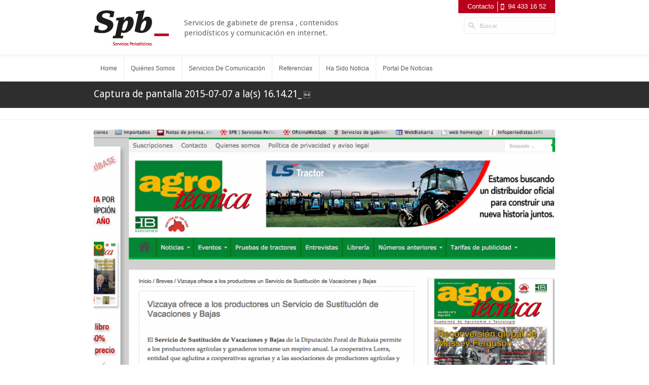

--- FILE ---
content_type: text/html; charset=UTF-8
request_url: https://serviciosperiodisticos.es/portfolio/agrotecnica/captura-de-pantalla-2015-07-07-a-las-16-14-21/
body_size: 8573
content:
<!DOCTYPE html>
<!--[if lt IE 7]><html class="no-js lt-ie9 lt-ie8 lt-ie7" lang="es"><![endif]-->
<!--[if IE 7]><html class="no-js lt-ie9 lt-ie8" lang="es"><![endif]-->
<!--[if IE 8]><html class="no-js lt-ie9" lang="es"><![endif]-->
<!--[if gt IE 8]><!--><html lang="es"><!--<![endif]-->
<!-- Design & Code by http://radiumthemes.com -->
<head>
<!-- Meta Tags -->
<meta http-equiv="content-type" content="text/html; charset=UTF-8" />
<!-- Set the viewport width to device width for mobile -->
<meta name="viewport" content="width=device-width, initial-scale=1.0" />
<!-- Google fonts -->
<link href='//fonts.googleapis.com/css?family=Droid+Sans:400,700' rel='stylesheet' type='text/css'>
<title>Captura de pantalla 2015-07-07 a la(s) 16.14.21 - Spb</title>
<!-- IE Fix for HTML5 Tags -->
<!--[if lt IE 9]>
	<script src="http://html5shiv.googlecode.com/svn/trunk/html5.js"></script>
<![endif]-->
<!-- RSS & Pingbacks -->
<link rel="alternate" type="application/rss+xml" href="https://serviciosperiodisticos.es/feed/"/>
<link rel="alternate" type="application/rss+xml" href="https://serviciosperiodisticos.es/comments/feed/" title="Spb latest comments" />
<link rel="pingback" href="https://serviciosperiodisticos.es/core/xmlrpc.php" /> 
<meta name='robots' content='index, follow, max-image-preview:large, max-snippet:-1, max-video-preview:-1' />
	<style>img:is([sizes="auto" i], [sizes^="auto," i]) { contain-intrinsic-size: 3000px 1500px }</style>
	
	<!-- This site is optimized with the Yoast SEO plugin v26.7 - https://yoast.com/wordpress/plugins/seo/ -->
	<link rel="canonical" href="https://serviciosperiodisticos.es/portfolio/agrotecnica/captura-de-pantalla-2015-07-07-a-las-16-14-21/" />
	<meta property="og:locale" content="es_ES" />
	<meta property="og:type" content="article" />
	<meta property="og:title" content="Captura de pantalla 2015-07-07 a la(s) 16.14.21 - Spb" />
	<meta property="og:url" content="https://serviciosperiodisticos.es/portfolio/agrotecnica/captura-de-pantalla-2015-07-07-a-las-16-14-21/" />
	<meta property="og:site_name" content="Spb" />
	<meta property="og:image" content="https://serviciosperiodisticos.es/portfolio/agrotecnica/captura-de-pantalla-2015-07-07-a-las-16-14-21" />
	<meta property="og:image:width" content="1106" />
	<meta property="og:image:height" content="923" />
	<meta property="og:image:type" content="image/png" />
	<script type="application/ld+json" class="yoast-schema-graph">{"@context":"https://schema.org","@graph":[{"@type":"WebPage","@id":"https://serviciosperiodisticos.es/portfolio/agrotecnica/captura-de-pantalla-2015-07-07-a-las-16-14-21/","url":"https://serviciosperiodisticos.es/portfolio/agrotecnica/captura-de-pantalla-2015-07-07-a-las-16-14-21/","name":"Captura de pantalla 2015-07-07 a la(s) 16.14.21 - Spb","isPartOf":{"@id":"https://serviciosperiodisticos.es/#website"},"primaryImageOfPage":{"@id":"https://serviciosperiodisticos.es/portfolio/agrotecnica/captura-de-pantalla-2015-07-07-a-las-16-14-21/#primaryimage"},"image":{"@id":"https://serviciosperiodisticos.es/portfolio/agrotecnica/captura-de-pantalla-2015-07-07-a-las-16-14-21/#primaryimage"},"thumbnailUrl":"https://serviciosperiodisticos.es/src/uploads/2015/07/Captura-de-pantalla-2015-07-07-a-las-16.14.21.png","datePublished":"2015-07-08T15:27:33+00:00","breadcrumb":{"@id":"https://serviciosperiodisticos.es/portfolio/agrotecnica/captura-de-pantalla-2015-07-07-a-las-16-14-21/#breadcrumb"},"inLanguage":"es","potentialAction":[{"@type":"ReadAction","target":["https://serviciosperiodisticos.es/portfolio/agrotecnica/captura-de-pantalla-2015-07-07-a-las-16-14-21/"]}]},{"@type":"ImageObject","inLanguage":"es","@id":"https://serviciosperiodisticos.es/portfolio/agrotecnica/captura-de-pantalla-2015-07-07-a-las-16-14-21/#primaryimage","url":"https://serviciosperiodisticos.es/src/uploads/2015/07/Captura-de-pantalla-2015-07-07-a-las-16.14.21.png","contentUrl":"https://serviciosperiodisticos.es/src/uploads/2015/07/Captura-de-pantalla-2015-07-07-a-las-16.14.21.png","width":"1106","height":"923"},{"@type":"BreadcrumbList","@id":"https://serviciosperiodisticos.es/portfolio/agrotecnica/captura-de-pantalla-2015-07-07-a-las-16-14-21/#breadcrumb","itemListElement":[{"@type":"ListItem","position":1,"name":"Agrotécnica","item":"https://serviciosperiodisticos.es/portfolio/agrotecnica/"},{"@type":"ListItem","position":2,"name":"Captura de pantalla 2015-07-07 a la(s) 16.14.21"}]},{"@type":"WebSite","@id":"https://serviciosperiodisticos.es/#website","url":"https://serviciosperiodisticos.es/","name":"Spb","description":"Servicios de gabinete de prensa , contenidos periodísticos y comunicación en internet.","potentialAction":[{"@type":"SearchAction","target":{"@type":"EntryPoint","urlTemplate":"https://serviciosperiodisticos.es/?s={search_term_string}"},"query-input":{"@type":"PropertyValueSpecification","valueRequired":true,"valueName":"search_term_string"}}],"inLanguage":"es"}]}</script>
	<!-- / Yoast SEO plugin. -->


<link rel='dns-prefetch' href='//fonts.googleapis.com' />
<link rel="alternate" type="application/rss+xml" title="Spb &raquo; Feed" href="https://serviciosperiodisticos.es/feed/" />
<script type="text/javascript">
/* <![CDATA[ */
window._wpemojiSettings = {"baseUrl":"https:\/\/s.w.org\/images\/core\/emoji\/16.0.1\/72x72\/","ext":".png","svgUrl":"https:\/\/s.w.org\/images\/core\/emoji\/16.0.1\/svg\/","svgExt":".svg","source":{"concatemoji":"https:\/\/serviciosperiodisticos.es\/core\/wp-includes\/js\/wp-emoji-release.min.js?ver=6.8.3"}};
/*! This file is auto-generated */
!function(s,n){var o,i,e;function c(e){try{var t={supportTests:e,timestamp:(new Date).valueOf()};sessionStorage.setItem(o,JSON.stringify(t))}catch(e){}}function p(e,t,n){e.clearRect(0,0,e.canvas.width,e.canvas.height),e.fillText(t,0,0);var t=new Uint32Array(e.getImageData(0,0,e.canvas.width,e.canvas.height).data),a=(e.clearRect(0,0,e.canvas.width,e.canvas.height),e.fillText(n,0,0),new Uint32Array(e.getImageData(0,0,e.canvas.width,e.canvas.height).data));return t.every(function(e,t){return e===a[t]})}function u(e,t){e.clearRect(0,0,e.canvas.width,e.canvas.height),e.fillText(t,0,0);for(var n=e.getImageData(16,16,1,1),a=0;a<n.data.length;a++)if(0!==n.data[a])return!1;return!0}function f(e,t,n,a){switch(t){case"flag":return n(e,"\ud83c\udff3\ufe0f\u200d\u26a7\ufe0f","\ud83c\udff3\ufe0f\u200b\u26a7\ufe0f")?!1:!n(e,"\ud83c\udde8\ud83c\uddf6","\ud83c\udde8\u200b\ud83c\uddf6")&&!n(e,"\ud83c\udff4\udb40\udc67\udb40\udc62\udb40\udc65\udb40\udc6e\udb40\udc67\udb40\udc7f","\ud83c\udff4\u200b\udb40\udc67\u200b\udb40\udc62\u200b\udb40\udc65\u200b\udb40\udc6e\u200b\udb40\udc67\u200b\udb40\udc7f");case"emoji":return!a(e,"\ud83e\udedf")}return!1}function g(e,t,n,a){var r="undefined"!=typeof WorkerGlobalScope&&self instanceof WorkerGlobalScope?new OffscreenCanvas(300,150):s.createElement("canvas"),o=r.getContext("2d",{willReadFrequently:!0}),i=(o.textBaseline="top",o.font="600 32px Arial",{});return e.forEach(function(e){i[e]=t(o,e,n,a)}),i}function t(e){var t=s.createElement("script");t.src=e,t.defer=!0,s.head.appendChild(t)}"undefined"!=typeof Promise&&(o="wpEmojiSettingsSupports",i=["flag","emoji"],n.supports={everything:!0,everythingExceptFlag:!0},e=new Promise(function(e){s.addEventListener("DOMContentLoaded",e,{once:!0})}),new Promise(function(t){var n=function(){try{var e=JSON.parse(sessionStorage.getItem(o));if("object"==typeof e&&"number"==typeof e.timestamp&&(new Date).valueOf()<e.timestamp+604800&&"object"==typeof e.supportTests)return e.supportTests}catch(e){}return null}();if(!n){if("undefined"!=typeof Worker&&"undefined"!=typeof OffscreenCanvas&&"undefined"!=typeof URL&&URL.createObjectURL&&"undefined"!=typeof Blob)try{var e="postMessage("+g.toString()+"("+[JSON.stringify(i),f.toString(),p.toString(),u.toString()].join(",")+"));",a=new Blob([e],{type:"text/javascript"}),r=new Worker(URL.createObjectURL(a),{name:"wpTestEmojiSupports"});return void(r.onmessage=function(e){c(n=e.data),r.terminate(),t(n)})}catch(e){}c(n=g(i,f,p,u))}t(n)}).then(function(e){for(var t in e)n.supports[t]=e[t],n.supports.everything=n.supports.everything&&n.supports[t],"flag"!==t&&(n.supports.everythingExceptFlag=n.supports.everythingExceptFlag&&n.supports[t]);n.supports.everythingExceptFlag=n.supports.everythingExceptFlag&&!n.supports.flag,n.DOMReady=!1,n.readyCallback=function(){n.DOMReady=!0}}).then(function(){return e}).then(function(){var e;n.supports.everything||(n.readyCallback(),(e=n.source||{}).concatemoji?t(e.concatemoji):e.wpemoji&&e.twemoji&&(t(e.twemoji),t(e.wpemoji)))}))}((window,document),window._wpemojiSettings);
/* ]]> */
</script>
<link rel='stylesheet' id='radium-css' href='https://serviciosperiodisticos.es/src/themes/spb/assets/css/radium.css?ver=1.0' type='text/css' media='all' />
<link rel='stylesheet' id='main-style-css' href='https://serviciosperiodisticos.es/src/themes/spb/style.css?ver=1.0' type='text/css' media='all' />
<link rel='stylesheet' id='sliders-css' href='https://serviciosperiodisticos.es/src/themes/spb/assets/css/sliders.css?ver=1.0' type='text/css' media='all' />
<link rel='stylesheet' id='radiumshortcodes-css' href='https://serviciosperiodisticos.es/src/themes/spb/assets/css/shortcodes.css?ver=1.0' type='text/css' media='all' />
<link rel='stylesheet' id='open-sans-css' href='https://fonts.googleapis.com/css?family=Open+Sans%3A300italic%2C400italic%2C600italic%2C300%2C400%2C600&#038;subset=latin%2Clatin-ext&#038;display=fallback&#038;ver=6.8.3' type='text/css' media='all' />
<link rel='stylesheet' id='mobile-css' href='https://serviciosperiodisticos.es/src/themes/spb/assets/css/mobile.css?ver=1.0' type='text/css' media='all' />
<style id='wp-emoji-styles-inline-css' type='text/css'>

	img.wp-smiley, img.emoji {
		display: inline !important;
		border: none !important;
		box-shadow: none !important;
		height: 1em !important;
		width: 1em !important;
		margin: 0 0.07em !important;
		vertical-align: -0.1em !important;
		background: none !important;
		padding: 0 !important;
	}
</style>
<link rel='stylesheet' id='wp-block-library-css' href='https://serviciosperiodisticos.es/core/wp-includes/css/dist/block-library/style.min.css?ver=6.8.3' type='text/css' media='all' />
<style id='classic-theme-styles-inline-css' type='text/css'>
/*! This file is auto-generated */
.wp-block-button__link{color:#fff;background-color:#32373c;border-radius:9999px;box-shadow:none;text-decoration:none;padding:calc(.667em + 2px) calc(1.333em + 2px);font-size:1.125em}.wp-block-file__button{background:#32373c;color:#fff;text-decoration:none}
</style>
<style id='global-styles-inline-css' type='text/css'>
:root{--wp--preset--aspect-ratio--square: 1;--wp--preset--aspect-ratio--4-3: 4/3;--wp--preset--aspect-ratio--3-4: 3/4;--wp--preset--aspect-ratio--3-2: 3/2;--wp--preset--aspect-ratio--2-3: 2/3;--wp--preset--aspect-ratio--16-9: 16/9;--wp--preset--aspect-ratio--9-16: 9/16;--wp--preset--color--black: #000000;--wp--preset--color--cyan-bluish-gray: #abb8c3;--wp--preset--color--white: #ffffff;--wp--preset--color--pale-pink: #f78da7;--wp--preset--color--vivid-red: #cf2e2e;--wp--preset--color--luminous-vivid-orange: #ff6900;--wp--preset--color--luminous-vivid-amber: #fcb900;--wp--preset--color--light-green-cyan: #7bdcb5;--wp--preset--color--vivid-green-cyan: #00d084;--wp--preset--color--pale-cyan-blue: #8ed1fc;--wp--preset--color--vivid-cyan-blue: #0693e3;--wp--preset--color--vivid-purple: #9b51e0;--wp--preset--gradient--vivid-cyan-blue-to-vivid-purple: linear-gradient(135deg,rgba(6,147,227,1) 0%,rgb(155,81,224) 100%);--wp--preset--gradient--light-green-cyan-to-vivid-green-cyan: linear-gradient(135deg,rgb(122,220,180) 0%,rgb(0,208,130) 100%);--wp--preset--gradient--luminous-vivid-amber-to-luminous-vivid-orange: linear-gradient(135deg,rgba(252,185,0,1) 0%,rgba(255,105,0,1) 100%);--wp--preset--gradient--luminous-vivid-orange-to-vivid-red: linear-gradient(135deg,rgba(255,105,0,1) 0%,rgb(207,46,46) 100%);--wp--preset--gradient--very-light-gray-to-cyan-bluish-gray: linear-gradient(135deg,rgb(238,238,238) 0%,rgb(169,184,195) 100%);--wp--preset--gradient--cool-to-warm-spectrum: linear-gradient(135deg,rgb(74,234,220) 0%,rgb(151,120,209) 20%,rgb(207,42,186) 40%,rgb(238,44,130) 60%,rgb(251,105,98) 80%,rgb(254,248,76) 100%);--wp--preset--gradient--blush-light-purple: linear-gradient(135deg,rgb(255,206,236) 0%,rgb(152,150,240) 100%);--wp--preset--gradient--blush-bordeaux: linear-gradient(135deg,rgb(254,205,165) 0%,rgb(254,45,45) 50%,rgb(107,0,62) 100%);--wp--preset--gradient--luminous-dusk: linear-gradient(135deg,rgb(255,203,112) 0%,rgb(199,81,192) 50%,rgb(65,88,208) 100%);--wp--preset--gradient--pale-ocean: linear-gradient(135deg,rgb(255,245,203) 0%,rgb(182,227,212) 50%,rgb(51,167,181) 100%);--wp--preset--gradient--electric-grass: linear-gradient(135deg,rgb(202,248,128) 0%,rgb(113,206,126) 100%);--wp--preset--gradient--midnight: linear-gradient(135deg,rgb(2,3,129) 0%,rgb(40,116,252) 100%);--wp--preset--font-size--small: 13px;--wp--preset--font-size--medium: 20px;--wp--preset--font-size--large: 36px;--wp--preset--font-size--x-large: 42px;--wp--preset--spacing--20: 0.44rem;--wp--preset--spacing--30: 0.67rem;--wp--preset--spacing--40: 1rem;--wp--preset--spacing--50: 1.5rem;--wp--preset--spacing--60: 2.25rem;--wp--preset--spacing--70: 3.38rem;--wp--preset--spacing--80: 5.06rem;--wp--preset--shadow--natural: 6px 6px 9px rgba(0, 0, 0, 0.2);--wp--preset--shadow--deep: 12px 12px 50px rgba(0, 0, 0, 0.4);--wp--preset--shadow--sharp: 6px 6px 0px rgba(0, 0, 0, 0.2);--wp--preset--shadow--outlined: 6px 6px 0px -3px rgba(255, 255, 255, 1), 6px 6px rgba(0, 0, 0, 1);--wp--preset--shadow--crisp: 6px 6px 0px rgba(0, 0, 0, 1);}:where(.is-layout-flex){gap: 0.5em;}:where(.is-layout-grid){gap: 0.5em;}body .is-layout-flex{display: flex;}.is-layout-flex{flex-wrap: wrap;align-items: center;}.is-layout-flex > :is(*, div){margin: 0;}body .is-layout-grid{display: grid;}.is-layout-grid > :is(*, div){margin: 0;}:where(.wp-block-columns.is-layout-flex){gap: 2em;}:where(.wp-block-columns.is-layout-grid){gap: 2em;}:where(.wp-block-post-template.is-layout-flex){gap: 1.25em;}:where(.wp-block-post-template.is-layout-grid){gap: 1.25em;}.has-black-color{color: var(--wp--preset--color--black) !important;}.has-cyan-bluish-gray-color{color: var(--wp--preset--color--cyan-bluish-gray) !important;}.has-white-color{color: var(--wp--preset--color--white) !important;}.has-pale-pink-color{color: var(--wp--preset--color--pale-pink) !important;}.has-vivid-red-color{color: var(--wp--preset--color--vivid-red) !important;}.has-luminous-vivid-orange-color{color: var(--wp--preset--color--luminous-vivid-orange) !important;}.has-luminous-vivid-amber-color{color: var(--wp--preset--color--luminous-vivid-amber) !important;}.has-light-green-cyan-color{color: var(--wp--preset--color--light-green-cyan) !important;}.has-vivid-green-cyan-color{color: var(--wp--preset--color--vivid-green-cyan) !important;}.has-pale-cyan-blue-color{color: var(--wp--preset--color--pale-cyan-blue) !important;}.has-vivid-cyan-blue-color{color: var(--wp--preset--color--vivid-cyan-blue) !important;}.has-vivid-purple-color{color: var(--wp--preset--color--vivid-purple) !important;}.has-black-background-color{background-color: var(--wp--preset--color--black) !important;}.has-cyan-bluish-gray-background-color{background-color: var(--wp--preset--color--cyan-bluish-gray) !important;}.has-white-background-color{background-color: var(--wp--preset--color--white) !important;}.has-pale-pink-background-color{background-color: var(--wp--preset--color--pale-pink) !important;}.has-vivid-red-background-color{background-color: var(--wp--preset--color--vivid-red) !important;}.has-luminous-vivid-orange-background-color{background-color: var(--wp--preset--color--luminous-vivid-orange) !important;}.has-luminous-vivid-amber-background-color{background-color: var(--wp--preset--color--luminous-vivid-amber) !important;}.has-light-green-cyan-background-color{background-color: var(--wp--preset--color--light-green-cyan) !important;}.has-vivid-green-cyan-background-color{background-color: var(--wp--preset--color--vivid-green-cyan) !important;}.has-pale-cyan-blue-background-color{background-color: var(--wp--preset--color--pale-cyan-blue) !important;}.has-vivid-cyan-blue-background-color{background-color: var(--wp--preset--color--vivid-cyan-blue) !important;}.has-vivid-purple-background-color{background-color: var(--wp--preset--color--vivid-purple) !important;}.has-black-border-color{border-color: var(--wp--preset--color--black) !important;}.has-cyan-bluish-gray-border-color{border-color: var(--wp--preset--color--cyan-bluish-gray) !important;}.has-white-border-color{border-color: var(--wp--preset--color--white) !important;}.has-pale-pink-border-color{border-color: var(--wp--preset--color--pale-pink) !important;}.has-vivid-red-border-color{border-color: var(--wp--preset--color--vivid-red) !important;}.has-luminous-vivid-orange-border-color{border-color: var(--wp--preset--color--luminous-vivid-orange) !important;}.has-luminous-vivid-amber-border-color{border-color: var(--wp--preset--color--luminous-vivid-amber) !important;}.has-light-green-cyan-border-color{border-color: var(--wp--preset--color--light-green-cyan) !important;}.has-vivid-green-cyan-border-color{border-color: var(--wp--preset--color--vivid-green-cyan) !important;}.has-pale-cyan-blue-border-color{border-color: var(--wp--preset--color--pale-cyan-blue) !important;}.has-vivid-cyan-blue-border-color{border-color: var(--wp--preset--color--vivid-cyan-blue) !important;}.has-vivid-purple-border-color{border-color: var(--wp--preset--color--vivid-purple) !important;}.has-vivid-cyan-blue-to-vivid-purple-gradient-background{background: var(--wp--preset--gradient--vivid-cyan-blue-to-vivid-purple) !important;}.has-light-green-cyan-to-vivid-green-cyan-gradient-background{background: var(--wp--preset--gradient--light-green-cyan-to-vivid-green-cyan) !important;}.has-luminous-vivid-amber-to-luminous-vivid-orange-gradient-background{background: var(--wp--preset--gradient--luminous-vivid-amber-to-luminous-vivid-orange) !important;}.has-luminous-vivid-orange-to-vivid-red-gradient-background{background: var(--wp--preset--gradient--luminous-vivid-orange-to-vivid-red) !important;}.has-very-light-gray-to-cyan-bluish-gray-gradient-background{background: var(--wp--preset--gradient--very-light-gray-to-cyan-bluish-gray) !important;}.has-cool-to-warm-spectrum-gradient-background{background: var(--wp--preset--gradient--cool-to-warm-spectrum) !important;}.has-blush-light-purple-gradient-background{background: var(--wp--preset--gradient--blush-light-purple) !important;}.has-blush-bordeaux-gradient-background{background: var(--wp--preset--gradient--blush-bordeaux) !important;}.has-luminous-dusk-gradient-background{background: var(--wp--preset--gradient--luminous-dusk) !important;}.has-pale-ocean-gradient-background{background: var(--wp--preset--gradient--pale-ocean) !important;}.has-electric-grass-gradient-background{background: var(--wp--preset--gradient--electric-grass) !important;}.has-midnight-gradient-background{background: var(--wp--preset--gradient--midnight) !important;}.has-small-font-size{font-size: var(--wp--preset--font-size--small) !important;}.has-medium-font-size{font-size: var(--wp--preset--font-size--medium) !important;}.has-large-font-size{font-size: var(--wp--preset--font-size--large) !important;}.has-x-large-font-size{font-size: var(--wp--preset--font-size--x-large) !important;}
:where(.wp-block-post-template.is-layout-flex){gap: 1.25em;}:where(.wp-block-post-template.is-layout-grid){gap: 1.25em;}
:where(.wp-block-columns.is-layout-flex){gap: 2em;}:where(.wp-block-columns.is-layout-grid){gap: 2em;}
:root :where(.wp-block-pullquote){font-size: 1.5em;line-height: 1.6;}
</style>
<link rel='stylesheet' id='white-css' href='https://serviciosperiodisticos.es/src/themes/spb/assets/styles/white/style.css?ver=1.0' type='text/css' media='all' />
<script type="text/javascript" src="https://serviciosperiodisticos.es/core/wp-includes/js/jquery/jquery.min.js?ver=3.7.1" id="jquery-core-js"></script>
<script type="text/javascript" src="https://serviciosperiodisticos.es/core/wp-includes/js/jquery/jquery-migrate.min.js?ver=3.4.1" id="jquery-migrate-js"></script>
<link rel="https://api.w.org/" href="https://serviciosperiodisticos.es/wp-json/" /><link rel="alternate" title="JSON" type="application/json" href="https://serviciosperiodisticos.es/wp-json/wp/v2/media/3597" /><link rel="EditURI" type="application/rsd+xml" title="RSD" href="https://serviciosperiodisticos.es/core/xmlrpc.php?rsd" />
<link rel='shortlink' href='https://serviciosperiodisticos.es/?p=3597' />
<link rel="alternate" title="oEmbed (JSON)" type="application/json+oembed" href="https://serviciosperiodisticos.es/wp-json/oembed/1.0/embed?url=https%3A%2F%2Fserviciosperiodisticos.es%2Fportfolio%2Fagrotecnica%2Fcaptura-de-pantalla-2015-07-07-a-las-16-14-21%2F" />
<link rel="alternate" title="oEmbed (XML)" type="text/xml+oembed" href="https://serviciosperiodisticos.es/wp-json/oembed/1.0/embed?url=https%3A%2F%2Fserviciosperiodisticos.es%2Fportfolio%2Fagrotecnica%2Fcaptura-de-pantalla-2015-07-07-a-las-16-14-21%2F&#038;format=xml" />
<style>
body.boxed { background:  url(https://serviciosperiodisticos.es/src/themes/spb/assets/images/patterns/batthern.png) repeat; }/* Main styles */
#featured-area, 
#page-header {	
/* Background (Page Level Overrides) */
	color:  ; 
	background-color:  ;
 
}
 
#featured-area h1, 
#featured-area h2,
#featured-area h3,
#featured-area h4,
#featured-area h5,
#featured-area h6,
#page-header h1,
#page-header h2,
#page-header h3,
#page-header .subheader { color: ; }
#bottom-footer { background-color: #2e2e2e;}
	
</style>
				<link rel="shortcut icon" href="https://serviciosperiodisticos.es/src/uploads/2012/11/favicon16.ico"/>
			<link rel="apple-touch-icon" href="https://serviciosperiodisticos.es/src/themes/spb/assets/images/apple-touch-icon.png"/>

		<!-- Global site tag (gtag.js) - Google Analytics -->
<script async src="https://www.googletagmanager.com/gtag/js?id=UA-36992036-1"></script>
<script>
  window.dataLayer = window.dataLayer || [];
  function gtag(){dataLayer.push(arguments);}
  gtag('js', new Date());

  gtag('config', 'UA-36992036-1');
</script> 	
</head>
<body class="attachment wp-singular attachment-template-default single single-attachment postid-3597 attachmentid-3597 attachment-png wp-theme-spb white wide chrome">

	
	<div id="header" class="container top-bar clear">
		 <header id="top-header">
		 	<!-- Top -->
		 	<div class="row">
		 	<div class="twelve columns">
				<div id="top">
					 <div class="row">
					
						<div class="seven columns">
						 
							<!-- Branding -->
							<div id="branding">
								<div id="logo">
	 								
	  	<a href="https://serviciosperiodisticos.es" title="Spb" rel="home">

	 		
				<!-- Custom Logo -->
				<img src=" https://serviciosperiodisticos.es/src/uploads/2014/03/logo_spb.jpg" class="logo" alt="logo"/>

			<div id='branding-tagline'><p>Servicios de gabinete de prensa , contenidos periodísticos y comunicación en internet.</p></div> 
		</a>

										</div>
							</div><!--#Branding -->
							
						</div>
						
						<div class="five columns">
						
							<!--top-tools-->
							<div id="top-tools">
                                                            <div id="top-contact">
                                                                <span class="contact"><a href="/contacto">Contacto</a></span> <span class="tel"><a href="tel:944331652">94 433 16 52</a></span>
                                                            </div>
                                                            <div id="top-search">
                                                                    <form id="searchform" class="searchform" method="get" action="https://serviciosperiodisticos.es">
    <div class="clearfix default_searchform">
        <input type="text" name="s" class="s" onblur="if (this.value == '') {this.value = 'Buscar';}" onfocus="if (this.value == 'Buscar') {this.value = '';}" value="Buscar" />
        <button type="submit" class="button"><span>Buscar</span></button>
    </div>
    </form>                                                            </div>
							</div><!--#top-tools-->
							
						</div>
						</div>
					</div>
		 		</div>	
			</div> <!--#top -->
			
				
			<!-- Main Navigation -->
			<nav id="navigation" class="hide-for-small" role="navigation">
				<div class="row">
					<div class="twelve columns">
						<div class="container">
							<div class="main_menu">
 								 <ul id="main-menu" class="radium_mega menu"><li id="menu-item-61" class="menu-item menu-item-type-post_type menu-item-object-page menu-item-home first"><a href="https://serviciosperiodisticos.es/"><strong><span class="menu-title">Home</span></strong></a></li>
<li id="menu-item-60" class="menu-item menu-item-type-post_type menu-item-object-page"><a href="https://serviciosperiodisticos.es/quienes-somos/"><strong><span class="menu-title">Quiénes somos</span></strong></a></li>
<li id="menu-item-345" class="menu-item menu-item-type-custom menu-item-object-custom menu-item-has-children"><a href="/servicios-de-comunicacion/servicios/"><strong><span class="menu-title">Servicios de comunicación</span></strong></a>
<div class='radium_mega_div radium_mega1'>

<ul class="sub-menu">
	<li id="menu-item-337" class="menu-item menu-item-type-post_type menu-item-object-page menu-item-has-children radium_mega_menu_columns_1 radium-mega-menu-columns-first"><h4>&#8211;</h4>
	<ul class="sub-menu">
		<li id="menu-item-341" class="menu-item menu-item-type-post_type menu-item-object-page"><a href="https://serviciosperiodisticos.es/servicios-de-comunicacion/servicios/">Servicios</a></li>
	</ul>
</li>

<li class='radium-mega-hr'></li>
	<li id="menu-item-340" class="menu-item menu-item-type-post_type menu-item-object-page menu-item-has-children radium_mega_menu_columns_1 radium-mega-menu-columns-first"><h4>Así trabajamos</h4>
	<ul class="sub-menu">
		<li id="menu-item-660" class="radium-mega-text-block menu-item menu-item-type-post_type menu-item-object-page"> <a title="Comunicación eficaz" href="https://serviciosperiodisticos.es/servicios-de-comunicacion/asi-trabajamos/comunicacion-eficaz/"><img class="aligncenter size-full wp-image-655" title="comunicacion_menu" src="https://serviciosperiodisticos.es/src/uploads/2012/11/comunicacion_menu.jpg" alt="" width="179" height="108" /></a></li>
	</ul>
</li>
</ul>

</div>
</li>
<li id="menu-item-454" class="menu-item menu-item-type-custom menu-item-object-custom menu-item-has-children"><a href="/clientes/"><strong><span class="menu-title">Referencias</span></strong></a>


<ul class="sub-menu">
	<li id="menu-item-555" class="menu-item menu-item-type-post_type menu-item-object-page"><a href="https://serviciosperiodisticos.es/clientes-3/">Clientes</a></li>
</ul>
</li>
<li id="menu-item-529" class="menu-item menu-item-type-taxonomy menu-item-object-portfolio_category"><a href="https://serviciosperiodisticos.es/portfolio_category/ha-sido-noticia/"><strong><span class="menu-title">Ha sido noticia</span></strong></a></li>
<li id="menu-item-464" class="menu-item menu-item-type-custom menu-item-object-custom last"><a href="http://www.serviciosperiodisticos.info/"><strong><span class="menu-title">Portal De Noticias</span></strong></a></li>
</ul> 							</div>	
 						</div>
					</div>
				</div>
			</nav>
			<!-- /End Main Menu -->
						
							<!-- Responsive Navigation -->
				<div id="responsive-nav" class="show-for-small">
					<div class="menu-principal-container"><form method="get" id="responsive-nav-form" action=" https://serviciosperiodisticos.es " class="custom"><select id="menu-principal" class="menu dropdown-menu"  onchange="if(this.options[this.selectedIndex].value != &#39;&#39;){window.top.location.href=this.options[this.selectedIndex].value}"><option value="" class="blank">Select a page&#8230;</option><option class="menu-item menu-item-type-post_type menu-item-object-page menu-item-home first mobile-menu-item-61 mobile-menu-item-depth-0" value="https://serviciosperiodisticos.es/">Home</option>
<option class="menu-item menu-item-type-post_type menu-item-object-page mobile-menu-item-60 mobile-menu-item-depth-0" value="https://serviciosperiodisticos.es/quienes-somos/">Quiénes somos</option>
<option class="menu-item menu-item-type-custom menu-item-object-custom menu-item-has-children mobile-menu-item-345 mobile-menu-item-depth-0" value="/servicios-de-comunicacion/servicios/">Servicios de comunicación</option>	<option class="menu-item menu-item-type-post_type menu-item-object-page menu-item-has-children mobile-menu-item-337 mobile-menu-item-depth-1" value="https://serviciosperiodisticos.es/servicios-de-comunicacion/servicios/">- &#8211;</option>		<option class="menu-item menu-item-type-post_type menu-item-object-page mobile-menu-item-341 mobile-menu-item-depth-2" value="https://serviciosperiodisticos.es/servicios-de-comunicacion/servicios/">- - Servicios</option>

	<option class="menu-item menu-item-type-post_type menu-item-object-page menu-item-has-children mobile-menu-item-340 mobile-menu-item-depth-1" value="https://serviciosperiodisticos.es/servicios-de-comunicacion/asi-trabajamos/">- Así trabajamos</option>		<option class="menu-item menu-item-type-post_type menu-item-object-page mobile-menu-item-660 mobile-menu-item-depth-2" value="https://serviciosperiodisticos.es/servicios-de-comunicacion/asi-trabajamos/comunicacion-eficaz/">- - Así trabajamos</option>


<option class="menu-item menu-item-type-custom menu-item-object-custom menu-item-has-children mobile-menu-item-454 mobile-menu-item-depth-0" value="/clientes/">Referencias</option>	<option class="menu-item menu-item-type-post_type menu-item-object-page mobile-menu-item-555 mobile-menu-item-depth-1" value="https://serviciosperiodisticos.es/clientes-3/">- Clientes</option>

<option class="menu-item menu-item-type-taxonomy menu-item-object-portfolio_category mobile-menu-item-529 mobile-menu-item-depth-0" value="https://serviciosperiodisticos.es/portfolio_category/ha-sido-noticia/">Ha sido noticia</option>
<option class="menu-item menu-item-type-custom menu-item-object-custom last mobile-menu-item-464 mobile-menu-item-depth-0" value="http://www.serviciosperiodisticos.info/">Portal De Noticias</option>
</select></form></div>				</div>  
				<!-- /End Responsive Navigation -->	 
							
		</header><!-- /header -->
	</div>
  
		
	 	<header id="page-header" class="clear">
	 		<div class="inner">
		 		<div class="row">
					<div class="twelve columns">
						<div id="header-title">
							
        <h1 class="entry-title"><span>Captura de pantalla 2015-07-07 a la(s) 16.14.21</span></h1>
 							</div>
		 	      	</div>
		 	    </div>
	 	    </div>
	 	</header>

		 	<div id="content-nav-bar">
			<div class="row">
				<div class="eight columns hide-on-small">
									</div>
							</div>
	 	</div>

			
	<section id="main-container" class="clear">
		<div class="row">

<div id="main" class="twelve columns image-attachment">

    
	<div class="post-box" role="main">

	
			<article id="post-3597" class="post-3597 attachment type-attachment status-inherit hentry">

				<div class="entry-content">

					<div class="entry-attachment">
						<div class="attachment">
													
														<a href="https://serviciosperiodisticos.es/src/uploads/2015/07/Captura-de-pantalla-2015-07-07-a-las-16.14.21.png" title="Captura de pantalla 2015-07-07 a la(s) 16.14.21" rel="attachment">
								<img width="910" height="759" src="https://serviciosperiodisticos.es/src/uploads/2015/07/Captura-de-pantalla-2015-07-07-a-las-16.14.21.png" class="attachment-910x1024 size-910x1024" alt="" decoding="async" fetchpriority="high" srcset="https://serviciosperiodisticos.es/src/uploads/2015/07/Captura-de-pantalla-2015-07-07-a-las-16.14.21.png 1106w, https://serviciosperiodisticos.es/src/uploads/2015/07/Captura-de-pantalla-2015-07-07-a-las-16.14.21-300x250.png 300w, https://serviciosperiodisticos.es/src/uploads/2015/07/Captura-de-pantalla-2015-07-07-a-las-16.14.21-1024x854.png 1024w, https://serviciosperiodisticos.es/src/uploads/2015/07/Captura-de-pantalla-2015-07-07-a-las-16.14.21-557x465.png 557w" sizes="(max-width: 910px) 100vw, 910px" />							</a>

													</div><!-- .attachment -->

					</div><!-- .entry-attachment -->

					<div class="entry-description">
																	</div><!-- .entry-description -->

				</div><!-- .entry-content -->

			</article><!-- #post-3597 -->

			
		
	</div><!-- #post-box -->
	
		
</div><!-- #main -->

 	</div><!--.row-->
			<div class="row">
		<div class="twelve columns">
			<div id="footer-push" class="container">
				<div id="footer-push-inner"></div>
			</div>
		</div>
	</div>

</section>

<footer id="bottom-footer">
	<div class="row">
		<div class="twelve columns">
			
				
			<div class="container">
			
			 	<aside id="footer-widgets" class="clearfix">
			 		<div class="row">
			 	
		 		  		 					<div class="eight columns">
		 						<div class="widget_row">
		 							<div class="widget widget_1"><div class="footer_widget radium_tweet_widget"><h2>Lo último en Twitter</h2>		
		<div id="twitter_div" class="style2 clearfix">
			<ul id="twitter_update_list" class="clearfix">
				<li>&nbsp;</li>
			</ul>
            			<a href="https://twitter.com/@Spb_titulares" id="twitter-link">Síguenos</a>
            		</div>
		<script type="text/javascript" src="https://twitter.com/javascripts/blogger.js"></script>
		<script type="text/javascript" src="https://api.twitter.com/1/statuses/user_timeline.json?screen_name=@Spb_titulares&amp;callback=twitterCallback2&amp;count=2"></script>
	</div><!-- END "div.footer_widget" --></div><!-- END div.widget_1 -->		 						</div> 
		 					</div>
		 					<div class="four columns">
		 						<div class="widget_row">
		 							<div class="widget widget_2"><div class="footer_widget widget_text"><h2>Política de privacidad y aviso legal</h2>			<div class="textwidget"><a      class="btn white square small " href="/politica-de-privacidad/ "><span> P. privacidad </span></a>

<a      class="btn white square small " href="/aviso-legal/ "><span> Aviso legal </span></a></div>
		</div><!-- END "div.footer_widget" --></div><!-- END div.widget_2 --><div class="widget widget_2"><div class="footer_widget widget_text"><h2>Spb_servicios periodísticos</h2>			<div class="textwidget"><p><span style="color: #ffffff;">C/ Iturribide 68 Bajo,</span><br />
<span style="color: #ffffff;"> 48006 Bilbao</span><br />
<span style="color: #ffffff;"> Teléfono: 94 433 1652</span></p>
<p><a      class="btn white square small " href="/contacto/ "><span> Contacto </span></a></p>
</div>
		</div><!-- END "div.footer_widget" --></div><!-- END div.widget_2 --> 
		 						</div>
		 					</div>
			 				
		 								</div>	
				</aside>
				
								
				 <div id="colophon" role="contentinfo">	
				 	<div class="row">
				 	
					 	<div class="six columns">
					 		<div id="copyright">Copyright @ 2012SPB Servicios Periodísticos</div>					 	</div>
					 	
						<div id="footer-menu">
				 		 	<div class="six columns">
						 		<!-- Footer Nav-->
						 								 		<!--End Footer Nav -->
					 		</div>
				 		</div><!--End #Footer-menu -->
				 		
				 	</div>
			 	</div><!--End #colophon-->
		 	
		 	</div>
 		</div>
 	</div>
</footer>

<script type="speculationrules">
{"prefetch":[{"source":"document","where":{"and":[{"href_matches":"\/*"},{"not":{"href_matches":["\/core\/wp-*.php","\/core\/wp-admin\/*","\/src\/uploads\/*","\/src\/*","\/src\/plugins\/*","\/src\/themes\/spb\/*","\/*\\?(.+)"]}},{"not":{"selector_matches":"a[rel~=\"nofollow\"]"}},{"not":{"selector_matches":".no-prefetch, .no-prefetch a"}}]},"eagerness":"conservative"}]}
</script>
<script type="text/javascript" src="https://serviciosperiodisticos.es/core/wp-includes/js/jquery/ui/core.min.js?ver=1.13.3" id="jquery-ui-core-js"></script>
<script type="text/javascript" src="https://serviciosperiodisticos.es/core/wp-includes/js/jquery/ui/accordion.min.js?ver=1.13.3" id="jquery-ui-accordion-js"></script>
<script type="text/javascript" src="https://serviciosperiodisticos.es/core/wp-includes/js/jquery/ui/tabs.min.js?ver=1.13.3" id="jquery-ui-tabs-js"></script>
<script type="text/javascript" src="https://serviciosperiodisticos.es/src/themes/spb/assets/js/custom-libraries.js?ver=1.0" id="custom-libraries-js"></script>
<script type="text/javascript" src="https://serviciosperiodisticos.es/src/themes/spb/assets/js/custom.js?ver=2.0" id="custom-js"></script>
</body>
</html>

--- FILE ---
content_type: text/css
request_url: https://serviciosperiodisticos.es/src/themes/spb/assets/css/radium.css?ver=1.0
body_size: 7756
content:

/*-----------------------------------------------------------------------------------

	The Radium Framewok CSS
 	
 	//Dont Edit this file unless you have to. This is the glue that holds everything together.
 	 
-----------------------------------------------------------------------------------*/
	
/*	--------------------------------------------------
:: Global Grid
-------------------------------------------------- */


/* Requires: normalize.css -box-sizing.htc */
/* Global Reset & Standards ---------------------- */
* { -webkit-box-sizing: border-box; -moz-box-sizing: border-box; box-sizing: border-box; }

html { font-size: 62.5%; }

body { background: white; font-family: "Helvetica Neue", "HelveticaNeue", Helvetica, Arial, "Lucida Grande", sans-serif; font-size: 14px; font-size: 1.4rem; line-height: 1; color: #222222; position: relative; -webkit-font-smoothing: antialiased; }

/* Links ---------------------- */
a { color: #2ba6cb; text-decoration: none; line-height: inherit; }
a img{border: none;}

a img{border: none;}

a:hover { color: #2795b6; }

a:focus { color: #2ba6cb; outline: none; }

p a, p a:visited { line-height: inherit; }

/* Misc ---------------------- */
.left { float: left; }

.right { float: right; }

.text-left { text-align: left; }

.text-right { text-align: right; }

.text-center { text-align: center; }

.hide { display: none; }

.highlight { background: #ffff99; }

#googlemap img, object, embed { max-width: none; }

#map_canvas embed { max-width: none; }

#map_canvas img { max-width: none; }

#map_canvas object { max-width: none; }

figure { margin: 0; }

.align-center, 
.aligncenter {
	margin-left: auto;
	margin-right: auto;
	text-align: center;
	}
	
/*	--------------------------------------------------
:: Typography
-------------------------------------------------- */

/* Base Type Styles Using Modular Scale  */
body, div, dl, dt, dd, ul, ol, li, h1, h2, h3, h4, h5, h6, pre, form, fieldset, p, blockquote, th, td { margin: 0; padding: 0; font-size: 13px; }

body, p { font-size: 13px; line-height: 1.4; margin-bottom: 17px; }
p.lead { font-size: 17.5px; line-height: 1.6; margin-bottom: 17px; }
p img.left, p img { margin: 17px; margin-left: 0; }
p img.right { margin: 17px; margin-right: 0; }

h1, h2, h3, h4, h5, h6 { text-rendering: optimizeLegibility; line-height: 1.1; margin-bottom: 14px; }
h1 small, h2 small, h3 small, h4 small, h5 small, h6 small { font-size: 60%; color: #888; line-height: 0; }

hr { border: solid #ddd; border-width: 1px 0 0; clear: both; margin: 22px 0 21px; height: 0; }

.subheader { line-height: 1.3; font-weight: 300; margin-bottom: 17px; }

em, i { font-style: italic; line-height: inherit; }

strong, b { font-weight: bold; line-height: inherit; }

small { font-size: 60%; line-height: inherit; }

code { font-weight: bold; background: #ffff99; }

/* Lists ---------------------- */
ul, ol { font-size: 14px; line-height: 1.6; margin-bottom: 17px; list-style-position: inside; }

ul.square, ul.circle, ul.disc { margin-left: 17px; }

ul.square { list-style-type: square; }

ul.circle { list-style-type: circle; }

ul.disc { list-style-type: disc; }

ul.no-bullet { list-style: none; }

ul.large li { line-height: 21px; }

/* Blockquotes ---------------------- */
blockquote, blockquote p { line-height: 1.5; color: #777; }

blockquote { margin: 0 0 17px; padding: 9px 20px 0 19px; border-left: 1px solid #ddd; }

blockquote cite { display: block; font-size: 13px; color: #555; }

blockquote cite:before { content: "\2014 \0020"; }

blockquote cite a, blockquote cite a:visited { color: #555; }

abbr, acronym { text-transform: uppercase; font-size: 90%; color: #222; border-bottom: 1px solid #ddd; cursor: help; }

abbr { text-transform: none; }

/* Print styles.  Inlined to avoid required HTTP connection: www.phpied.com/delay-loading-your-print-css/ Credit to Paul Irish and HTML5 Boilerplate (html5boilerplate.com)
*/
.print-only { display: none !important; }

@media print { * { background: transparent !important; color: black !important; box-shadow: none !important; text-shadow: none !important; filter: none !important; -ms-filter: none !important; }
  /* Black prints faster: h5bp.com/s */
  a, a:visited { text-decoration: underline; }
  a[href]:after { content: " (" attr(href) ")"; }
  abbr[title]:after { content: " (" attr(title) ")"; }
  .ir a:after, a[href^="javascript:"]:after, a[href^="#"]:after { content: ""; }
  /* Don't show links for images, or javascript/internal links */
  pre, blockquote { border: 1px solid #999; page-break-inside: avoid; }
  thead { display: table-header-group; }
  /* h5bp.com/t */
  tr, img { page-break-inside: avoid; }
  img { max-width: 100% !important; }
  @page { margin: 0.5cm; }
  p, h2, h3 { orphans: 3; widows: 3; }
  h2, h3 { page-break-after: avoid; }
  .hide-on-print { display: none !important; }
  .print-only { display: block !important; } }
  
	
/* -------------------------------------------------------------- 
Basic WordPress  Styles   
-------------------------------------------------------------- */   
.alignleft,img.alignleft { display: inline; float: left;}
.alignright,img.alignright { display: inline;  float: right;}
.aligncenter,img.aligncenter {clear: both; display: block; margin-left: auto; margin-right: auto;	}
.wp-caption { text-align: center; }
.wp-caption p.wp-caption-text { margin: 0;}
.wp-caption img { border: 0 none; margin: 0; padding: 0;	}
.wp-smiley { max-height: 1em; margin:0 !important;}
.gallery dl { margin: 0;}
.gallery-caption { }
.sticky { }
.bypostauthor { }
.visuallyhidden, 
.hidden { display:none; }


/* =Dynamic Widget Grid 
--------------------------------*/
.widget_row  { 
	width: 100%; 
	margin: 0 auto; 
	float: left; 
	max-width: 980px;
	}
	
.widget_row .widget { float: left; min-height: 1px; position: relative; margin:0 0 0 4.4%;}
.widget_row .widget:first-child { margin-left: 0; }

.widget_row .widget_1   { width: 100%; }
.widget_row .widget_2	{ width: 47.8%; }
.widget_row .widget_3	{ width: 30.37%; }
.widget_row .widget_4	{ width: 21.68%; }
.widget_row .widget_5	{ width: 65.2%; }
.widget_row .widget_6	{ width: 13%; }


/*  Structure
-------------------------------------------------- */
.fade {
	-webkit-transition: opacity 0.15s linear;
	-moz-transition: opacity 0.15s linear;
	-ms-transition: opacity 0.15s linear;
	-o-transition: opacity 0.15s linear;
	transition: opacity 0.15s linear;
	opacity: 0;
	}
	
.fade.in {	opacity: 1;}    
	

/*  --------------------------------------------------
Pagination
------------------------------------------------- */ 
.pagination { 
	clear:both; 
	position:relative;
	}

.pagination span, 
.pagination a {
	float:none;
	cursor: pointer;
	display: inline-block;
	}

.pagination .pagination-meta{
    float: left;
    }	 

/*  --------------------------------------------------
UI
------------------------------------------------- */ 

/* Table of Contents

:: Visibility
:: Alerts
:: Labels
:: Tooltips
:: Panels
:: Side Nav
:: Sub Nav
:: Pagination
:: Breadcrumbs
:: Lists
:: Link Lists
:: Keystroke Chars
:: Video
:: Tables
:: Microformats

*/
/* Visibility Classes ---------------------- */
/* Standard visibility targeting */
.show-for-small, .show-for-medium, .hide-for-large, .show-for-xlarge { display: none !important; }

.hide-for-xlarge, .show-for-large, .hide-for-small, .hide-for-medium { display: block !important; }

/* Very large display targeting */
@media only screen and (min-width: 1441px) { .hide-for-small, .hide-for-medium, .hide-for-large, .show-for-xlarge { display: block !important; }
  .show-for-small, .show-for-medium, .show-for-large, .hide-for-xlarge { display: none !important; } }
/* Medium display targeting */
@media only screen and (max-width: 1279px) and (min-width: 768px) { .hide-for-small, .show-for-medium, .hide-for-large, .hide-for-xlarge { display: block !important; }
  .show-for-small, .hide-for-medium, .show-for-large, .show-for-xlarge { display: none !important; } }
/* Small display targeting */
@media only screen and (max-width: 767px) { .show-for-small, .hide-for-medium, .hide-for-large, .hide-for-xlarge { display: block !important; }
  .hide-for-small, .show-for-medium, .show-for-large, .show-for-xlarge { display: none !important; } }
/* Orientation targeting */
.show-for-landscape, .hide-for-portrait { display: block !important; }

.hide-for-landscape, .show-for-portrait { display: none !important; }

@media screen and (orientation: landscape) { .show-for-landscape, .hide-for-portrait { display: block !important; }
  .hide-for-landscape, .show-for-portrait { display: none !important; } }
@media screen and (orientation: portrait) { .show-for-portrait, .hide-for-landscape { display: block !important; }
  .hide-for-portrait, .show-for-landscape { display: none !important; } }
/* Touch-enabled device targeting */
.show-for-touch { display: none !important; }

.hide-for-touch { display: block !important; }

.touch .show-for-touch { display: block !important; }

.touch .hide-for-touch { display: none !important; }

/* Specific overrides for elements that require something other than display: block */
table.show-for-xlarge, table.show-for-large, table.hide-for-small, table.hide-for-medium { display: table !important; }

@media only screen and (max-width: 1279px) and (min-width: 768px) { .touch table.hide-for-xlarge, .touch table.hide-for-large, .touch table.hide-for-small, .touch table.show-for-medium { display: table !important; } }
@media only screen and (max-width: 767px) { table.hide-for-xlarge, table.hide-for-large, table.hide-for-medium, table.show-for-small { display: table !important; } }

/* Labels ---------------------- */
.label { font-size: 12px; font-weight: bold; position: relative; }
.label.radius { -webkit-border-radius: 3px; -moz-border-radius: 3px; -ms-border-radius: 3px; -o-border-radius: 3px; border-radius: 3px; }
.label.round { padding: 1px 7px 2px; -webkit-border-radius: 1000px; -moz-border-radius: 1000px; -ms-border-radius: 1000px; -o-border-radius: 1000px; border-radius: 1000px; }
.label.alert { background-color: #c60f13; }
.label.success { background-color: #5da423; }
.label.secondary { background-color: #e9e9e9; color: #505050; }

/* Tooltips ---------------------- */
.has-tip { font-weight: bold; color: #333; }
.has-tip:hover { color: #0192dd; }
.has-tip.tip-left, .has-tip.tip-right { float: none !important; }

.tooltip { display: none; background: black; background: rgba(0, 0, 0, 0.8); position: absolute; color: #fff; font-weight: bold; font-size: 12px; font-size: 1.2rem; padding: 5px; z-index: 999; -webkit-border-radius: 4px; -moz-border-radius: 4px; border-radius: 4px; line-height: normal; }
.tooltip > .nub { display: block; width: 0; height: 0; border: solid 5px; border-color: transparent transparent black transparent; border-color: transparent transparent rgba(0, 0, 0, 0.8) transparent; position: absolute; top: -10px; left: 10px; }
.tooltip.tip-override > .nub { border-color: transparent transparent black transparent !important; border-color: transparent transparent rgba(0, 0, 0, 0.8) transparent !important; top: -10px !important; }
.tooltip.tip-top > .nub { border-color: black transparent transparent transparent; border-color: rgba(0, 0, 0, 0.8) transparent transparent transparent; top: auto; bottom: -10px; }
.tooltip.tip-left, .tooltip.tip-right { float: none !important; }
.tooltip.tip-left > .nub { border-color: transparent transparent transparent black; border-color: transparent transparent transparent rgba(0, 0, 0, 0.8); right: -10px; left: auto; }
.tooltip.tip-right > .nub { border-color: transparent black transparent transparent; border-color: transparent rgba(0, 0, 0, 0.8) transparent transparent; right: auto; left: -10px; }
.tooltip.noradius { -webkit-border-radius: 0; -moz-border-radius: 0; -ms-border-radius: 0; -o-border-radius: 0; border-radius: 0; }
.tooltip.opened { color: #0192DD !important; border-bottom: dotted 1px #0593DC !important; }

.tap-to-close { display: block; font-size: 10px; font-size: 1rem; color: #888; font-weight: normal; }

@media only screen and (max-width: 767px) { .tooltip { font-size: 14px; font-size: 1.4rem; line-height: 1.4; padding: 7px 10px 9px 10px; }
  .tooltip > .nub, .tooltip.top > .nub, .tooltip.left > .nub, .tooltip.right > .nub { border-color: transparent transparent black transparent; border-color: transparent transparent rgba(0, 0, 0, 0.85) transparent; top: -12px; left: 10px; } }

/* Side Nav ---------------------- */
ul.side-nav { display: block; list-style: none; margin: 0; padding: 17px 0; }
ul.side-nav li { display: block; list-style: none; margin: 0 0 7px 0; }
ul.side-nav li a { display: block; }
ul.side-nav li.active a { color: #4d4d4d; font-weight: bold; }
ul.side-nav li.divider { border-top: 1px solid #e6e6e6; height: 0; padding: 0; }

/* Sub Navs http://www.zurb.com/article/292/how-to-create-simple-and-effective-sub-na ---------------------- */
dl.sub-nav { display: block; width: auto; overflow: hidden; margin: -4px 0 18px -9px; padding-top: 4px; }
dl.sub-nav dt, dl.sub-nav dd { float: left; display: inline; margin-left: 9px; margin-bottom: 4px; }
dl.sub-nav dt { color: #999; font-weight: normal; }
dl.sub-nav dd a { text-decoration: none; -webkit-border-radius: 1000px; -moz-border-radius: 1000px; -ms-border-radius: 1000px; -o-border-radius: 1000px; border-radius: 1000px; }
dl.sub-nav dd.active a { font-weight: bold; background: #2ba6cb; color: #fff; padding: 3px 9px; cursor: default; }


/* Lists ---------------------- */
ul.nice, ol.nice { list-style: none; margin: 0; }
ul.nice li, ol.nice li { padding-left: 13px; position: relative; }
ul.nice li span.bullet, ul.nice li span.number, ol.nice li span.bullet, ol.nice li span.number { position: absolute; left: 0; top: 0; color: #ccc; }

/* Link List */
ul.link-list { margin: 0 0 17px -22px; padding: 0; list-style: none; overflow: hidden; }
ul.link-list li { list-style: none; float: left; margin-left: 22px; display: block; }
ul.link-list li a { display: block; }

/* Keytroke Characters ---------------------- */
.keystroke, kbd { font-family: "Consolas", "Menlo", "Courier", monospace; font-size: 13px; padding: 2px 4px 0px; margin: 0; background: #ededed; border: solid 1px #dbdbdb; -webkit-border-radius: 3px; -moz-border-radius: 3px; -ms-border-radius: 3px; -o-border-radius: 3px; border-radius: 3px; }

/* Video - Mad props to http://www.alistapart.com/articles/creating-intrinsic-ratios-for-video/ ---------------------- */
.flex-video { position: relative; padding-top: 25px; padding-bottom: 67.5%; height: 0; margin-bottom: 16px; overflow: hidden; }
.flex-video.widescreen { padding-bottom: 57.25%; }
.flex-video.vimeo { padding-top: 0; }
.flex-video iframe, .flex-video object, .flex-video embed, .flex-video video { position: absolute; top: 0; left: 0; width: 100%; height: 100%; }

@media only screen and (max-device-width: 800px), only screen and (device-width: 1024px) and (device-height: 600px), only screen and (width: 1280px) and (orientation: landscape), only screen and (device-width: 800px), only screen and (max-width: 767px) { .flex-video { padding-top: 0; } }
/* Tables ---------------------- */
table { background: #fff; -moz-border-radius: 3px; -webkit-border-radius: 3px; border-radius: 3px; margin: 0 0 18px; border: 1px solid #ddd; width: 100%;}

.wp-editor-container table { background-color: transparent; }
	
table thead, table tfoot { background: #f5f5f5; }

table thead tr th, table tfoot tr th, table tbody tr td, table tr td, table tfoot tr td { font-size: 12px; font-size: 1.2rem; line-height: 18px; text-align: left; }

table tbody tr th, table thead tr th, table tfoot tr td { padding: 8px 10px 9px; font-size: 14px; font-size: 1.4rem; font-weight: bold; color: #222; }

table thead tr th:first-child, table tfoot tr td:first-child { border-left: none; }

table thead tr th:last-child, table tfoot tr td:last-child { border-right: none; }

table tbody tr.even, table tbody tr.alt { background: #f9f9f9; }

table tbody tr:nth-child(even) { background: #f9f9f9; }

table tbody tr td { color: #333; padding: 9px 10px; vertical-align: top; border: none; }

/* Microformats ---------------------- */
ul.vcard { display: inline-block; margin: 0 0 12px 0; border: 1px solid #ddd; padding: 10px; }
ul.vcard li { margin: 0; display: block; }
ul.vcard li.fn { font-weight: bold; font-size: 15px; font-size: 1.5rem; }

p.vevent span.summary { font-weight: bold; }
p.vevent abbr { cursor: default; text-decoration: none; font-weight: bold; border: none; padding: 0 1px; }

    
/* Forms.less
* Base styles for various input types, form layouts, and states
* ------------------------------------------------------------- */

/* Standard Forms ---------------------- */
form { margin: 0 0 19.416px; }

.row form .row {  }
.row form .row .column, .row form .row .columns {  }
.row form .row.collapse { margin: 0; }
.row form .row.collapse .column, .row form .row.collapse .columns { padding: 0; }

label { font-size: 14px; color: #4d4d4d; cursor: pointer; display: block; font-weight: 500; margin-bottom: 3px; }
label.right { float: none; text-align: right; }
label.inline { line-height: 32px; margin: 0 0 12px 0; }

@media only screen and (max-width: 767px) { label.right { text-align: left; } }
.prefix, .postfix { display: block; position: relative; z-index: 2; text-align: center; width: 100%; padding-top: 0; padding-bottom: 0; height: 32px; line-height: 31px; }

a.button.prefix, a.button.postfix { padding-left: 0; padding-right: 0; text-align: center; }

span.prefix, span.postfix { background: #f2f2f2; border: 1px solid #cccccc; }

.prefix { left: 2px; -moz-border-radius-topleft: 2px; -webkit-border-top-left-radius: 2px; border-top-left-radius: 2px; -moz-border-radius-bottomleft: 2px; -webkit-border-bottom-left-radius: 2px; border-bottom-left-radius: 2px; }

.postfix { right: 2px; -moz-border-radius-topright: 2px; -webkit-border-top-right-radius: 2px; border-top-right-radius: 2px; -moz-border-radius-bottomright: 2px; -webkit-border-bottom-right-radius: 2px; border-bottom-right-radius: 2px; }

input[type="text"], input[type="password"], input[type="date"], input[type="datetime"], input[type="email"], input[type="number"], input[type="search"], input[type="tel"], input[type="time"], input[type="url"], textarea { border: 1px solid #cccccc; -webkit-border-radius: 2px; -moz-border-radius: 2px; -ms-border-radius: 2px; -o-border-radius: 2px; border-radius: 2px; -webkit-box-shadow: inset 0 1px 2px rgba(0, 0, 0, 0.1); -moz-box-shadow: inset 0 1px 2px rgba(0, 0, 0, 0.1); box-shadow: inset 0 1px 2px rgba(0, 0, 0, 0.1); color: rgba(0, 0, 0, 0.75); display: block; font-size: 14px; margin: 0 0 12px 0; padding: 6px; height: 33px; width: 100%; -webkit-transition: all 0.15s linear; -moz-transition: all 0.15s linear; -o-transition: all 0.15s linear; transition: all 0.15s linear; }
input[type="text"].oversize, input[type="password"].oversize, input[type="date"].oversize, input[type="datetime"].oversize, input[type="email"].oversize, input[type="number"].oversize, input[type="search"].oversize, input[type="tel"].oversize, input[type="time"].oversize, input[type="url"].oversize, textarea.oversize { font-size: 18px !important; font-size: 1.8rem !important; }
input[type="text"]:focus, input[type="password"]:focus, input[type="date"]:focus, input[type="datetime"]:focus, input[type="email"]:focus, input[type="number"]:focus, input[type="search"]:focus, input[type="tel"]:focus, input[type="time"]:focus, input[type="url"]:focus, textarea:focus { outline: none !important; border-color: #b3b3b3; }
input[type="text"][disabled], input[type="password"][disabled], input[type="date"][disabled], input[type="datetime"][disabled], input[type="email"][disabled], input[type="number"][disabled], input[type="search"][disabled], input[type="tel"][disabled], input[type="time"][disabled], input[type="url"][disabled], textarea[disabled] { background-color: #ddd; }

input[type="image"] { width: auto; }

textarea { height: auto; }

select { 
	width: 100%; 
	border-color: #DFDFDF;
	background-color: white;
	}

/* Fieldsets */
fieldset { border: solid 1px #ddd; border-radius: 3px; -webkit-border-radius: 3px; -moz-border-radius: 3px; padding: 12px 12px 0; margin: 18px 0; }
fieldset legend { font-weight: bold; padding: 0 3px; margin: 0 0 0 -3px; }

/* Errors */
.error input, input.error { border-color: #c60f13; background-color: rgba(198, 15, 19, 0.1); }

.error label, label.error { color: #c60f13; }

.error small, small.error { display: block; padding: 6px 4px; margin-top: -13px; margin-bottom: 12px; background: #c60f13; color: #fff; font-size: 12px; font-size: 1.2rem; font-weight: bold; -moz-border-radius-bottomleft: 2px; -webkit-border-bottom-left-radius: 2px; border-bottom-left-radius: 2px; -moz-border-radius-bottomright: 2px; -webkit-border-bottom-right-radius: 2px; border-bottom-right-radius: 2px; }

@media only screen and (max-width: 767px) { input[type="text"].one, textarea.one { width: 100% !important; }
  input[type="text"].two, textarea.two { width: 100% !important; }
  input[type="text"].three, textarea.three { width: 100% !important; }
  input[type="text"].four, textarea.four { width: 100% !important; }
  input[type="text"].five, textarea.five { width: 100% !important; }
  input[type="text"].six, textarea.six { width: 100% !important; }
  input[type="text"].seven, textarea.seven { width: 100% !important; }
  input[type="text"].eight, textarea.eight { width: 100% !important; }
  input[type="text"].nine, textarea.nine { width: 100% !important; }
  input[type="text"].ten, textarea.ten { width: 100% !important; }
  input[type="text"].eleven, textarea.eleven { width: 100% !important; }
  input[type="text"].twelve, textarea.twelve { width: 100% !important; } }
  
  
 /* Modal ---------------------- */
 .modal-open .dropdown-menu {
 	z-index: 2050;
 	}
 	
 .modal-open .dropdown.open {
 	*z-index: 2050;
 	}
 	
 .modal-open .popover {
 	z-index: 2060;
 	}
 	
 .modal-open .tooltip {
 	z-index: 2080;
 	}
 	
 .modal-backdrop {
 	position: fixed;
 	top: 0;
 	right: 0;
 	bottom: 0;
 	left: 0;
 	z-index: 1040;
 	background-color: #000000;
 	}
 	
 .modal-backdrop.fade {
 	opacity: 0;
 	}
 	
 .modal-backdrop,
 .modal-backdrop.fade.in {
 	opacity: 0.8;
 	filter: alpha(opacity=80);
 	}
 	
 .modal {
 	position: fixed;
 	top: 50%;
 	left: 50%;
 	z-index: 1050;
 	width: 560px;
 	margin: -250px 0 0 -280px;
 	overflow: auto;
 	background-color: #ffffff;
 	border: 1px solid #999;
 	border: 1px solid rgba(0, 0, 0, 0.3);
 	*border: 1px solid #999;
 	-webkit-border-radius: 6px;
 	-moz-border-radius: 6px;
 	border-radius: 6px;
 	-webkit-box-shadow: 0 3px 7px rgba(0, 0, 0, 0.3);
 	-moz-box-shadow: 0 3px 7px rgba(0, 0, 0, 0.3);
 	box-shadow: 0 3px 7px rgba(0, 0, 0, 0.3);
 	-webkit-background-clip: padding-box;
 	-moz-background-clip: padding-box;
 	background-clip: padding-box;
 	}
 	
 .modal.fade {
 	top: -25%;
 	-webkit-transition: opacity 0.3s linear, top 0.3s ease-out;
 	-moz-transition: opacity 0.3s linear, top 0.3s ease-out;
 	-o-transition: opacity 0.3s linear, top 0.3s ease-out;
 	transition: opacity 0.3s linear, top 0.3s ease-out;
 	}
 	
 .modal.fade.in {
 	top: 50%;
 	}
 	
 .modal-header {
 	padding: 9px 15px;
 	border-bottom: 1px solid #eee;
 	}
 	
 .modal-header .close {
 	margin-top: 2px;
 	}
 	
 .modal-header h3 {
 	margin: 0;
 	line-height: 30px;
 	}
 	
 .modal-body {
 	max-height: 400px;
 	padding: 15px;
 	overflow-y: auto;
 	}
 	
 .modal-form {
 	margin-bottom: 0;
 	}
 	
 .modal-footer {
 	padding: 14px 15px 15px;
 	margin-bottom: 0;
 	text-align: right;
 	background-color: #f5f5f5;
 	border-top: 1px solid #ddd;
 	-webkit-border-radius: 0 0 6px 6px;
 	-moz-border-radius: 0 0 6px 6px;
 	border-radius: 0 0 6px 6px;
 	*zoom: 1;
 	-webkit-box-shadow: inset 0 1px 0 #ffffff;
 	-moz-box-shadow: inset 0 1px 0 #ffffff;
 	box-shadow: inset 0 1px 0 #ffffff;
 	}
 
 .modal-footer:before,
 .modal-footer:after {
 	display: table;
 	line-height: 0;
 	content: "";
 	}
 
 .modal-footer:after {
 	clear: both;
 	}
 
 .modal-footer .btn + .btn {
 	margin-bottom: 0;
 	margin-left: 5px;
 	}
 
 .modal-footer .btn-group .btn + .btn {
 	margin-left: -1px;
 	}
 
 .modal .close {
 	float: right;
 	font-size: 20px;
 	font-weight: bold;
 	line-height: 18px;
 	color: black;
 	text-shadow: 0 1px 0 white;
 	opacity: 0.2;
 	filter: alpha(opacity=20);
 	}
  
 .divDemoBody p {
 	font-size: 18px;
 	line-height: 140%;
 	padding-top: 12px;
 	}
 .divDialogElements input {
 	font-size: 18px;
 	padding: 3px; 
 	height: 32px; 
 	width: 500px; 
 	}
 .divButton {
 	padding-top: 12px;
 	}
 	 
/* Custom Forms ---------------------- */
form.custom { /* Custom input, disabled */ }
form.custom span.custom { display: inline-block; width: 16px; height: 16px; position: relative; top: 2px; border: solid 1px #ccc; background: #fff; }
form.custom span.custom.radio { -webkit-border-radius: 100px; -moz-border-radius: 100px; -ms-border-radius: 100px; -o-border-radius: 100px; border-radius: 100px; }
form.custom span.custom.checkbox:before { content: "\00d7"; display: block; line-height: 0.8; height: 14px; width: 14px; text-align: center; position: absolute; top: 0; left: 0; /* margin-top: -9px; margin-left: -4px; */ font-size: 14px; color: #fff; }
form.custom span.custom.radio.checked:before { content: ""; display: block; width: 8px; height: 8px; -webkit-border-radius: 100px; -moz-border-radius: 100px; -ms-border-radius: 100px; -o-border-radius: 100px; border-radius: 100px; background: #222; position: relative; top: 3px; left: 3px; }
form.custom span.custom.checkbox.checked:before { color: #222; }
form.custom div.custom.dropdown { display: block; position: relative; width: auto; height: 28px; margin-bottom: 9px; margin-top: 2px; }
form.custom div.custom.dropdown a.current { display: block; width: auto; line-height: 26px; min-height: 28px; padding: 0 38px 0 6px; border: solid 1px #ddd; color: #141414; background-color: #fff; white-space: nowrap; }
form.custom div.custom.dropdown a.selector { position: absolute; width: 27px; height: 28px; display: block; right: 0; top: 0; border: solid 1px #ddd; }
form.custom div.custom.dropdown a.selector:after { content: ""; display: block; content: ""; display: block; width: 0; height: 0; border: solid 5px; border-color: #aaaaaa transparent transparent transparent; position: absolute; left: 50%; top: 50%; margin-top: -2px; margin-left: -5px; }
form.custom div.custom.dropdown:hover a.selector:after, form.custom div.custom.dropdown.open a.selector:after { content: ""; display: block; width: 0; height: 0; border: solid 5px; border-color: #222222 transparent transparent transparent; }
form.custom div.custom.dropdown.open ul { display: block; z-index: 10; }
form.custom div.custom.dropdown.small { width: 134px !important; }
form.custom div.custom.dropdown.medium { width: 254px !important; }
form.custom div.custom.dropdown.large { width: 434px !important; }
form.custom div.custom.dropdown.expand { width: 100% !important; }
form.custom div.custom.dropdown.open.small ul { width: 134px !important; }
form.custom div.custom.dropdown.open.medium ul { width: 254px !important; }
form.custom div.custom.dropdown.open.large ul { width: 434px !important; }
form.custom div.custom.dropdown.open.expand ul { width: 100% !important; }
form.custom div.custom.dropdown ul { position: absolute; width: auto; display: none; margin: 0; left: 0; top: 27px; margin: 0; padding: 0; background: #fff; background: rgba(255, 255, 255, 0.95); border: solid 1px #cccccc; }
form.custom div.custom.dropdown ul li { color: #555; font-size: 13px; cursor: pointer; padding: 3px 38px 3px 6px; min-height: 18px; line-height: 18px; margin: 0; white-space: nowrap; list-style: none; }
form.custom div.custom.dropdown ul li.selected { background: #cdebf5; color: #000; }
form.custom div.custom.dropdown ul li.selected:after { content: "\2013"; position: absolute; right: 10px; }
form.custom div.custom.dropdown ul li:hover { background-color: #e3f4f9; color: #222; }
form.custom div.custom.dropdown ul li:hover:after { content: "\2013"; position: absolute; right: 10px; color: #8ed3e7; }
form.custom div.custom.dropdown ul li.selected:hover { background: #cdebf5; cursor: default; color: #000; }
form.custom div.custom.dropdown ul li.selected:hover:after { color: #000; }
form.custom div.custom.dropdown ul.show { display: block; }
form.custom .custom.disabled { background-color: #ddd; }

/* Correct FF custom dropdown height */
@-moz-document url-prefix() { form.custom div.custom.dropdown a.selector { height: 30px; } }

.lt-ie9 form.custom div.custom.dropdown a.selector { height: 30px; }  

/*Clearfix*/
.clearfix:after {
	visibility: hidden;
	display: block;
	font-size: 0;
	content: " ";
	clear: both;
	height: 0;
	}
* html .clearfix             { zoom: 1; } /* IE6 */
*:first-child+html .clearfix { zoom: 1; } /* IE7 */  


/*Autoheight Text Areas*/
.flex-text-wrap {
    position: relative;
    *zoom: 1;
	}

textarea,
.flex-text-wrap {
    outline: 0;
    margin: 0;
    border: none;
    padding: 0;

    *padding-bottom: 0 !important;
	}

.flex-text-wrap textarea,
.flex-text-wrap pre {
    white-space: pre-wrap;
    width: 100%;
    -webkit-box-sizing: border-box;
    -moz-box-sizing: border-box;
    box-sizing: border-box;

    *white-space: pre;
    *word-wrap: break-word;
	}

.flex-text-wrap textarea {
    overflow: hidden;
    position: absolute;
    top: 0;
    left: 0;
    height: 100%;
    width: 100%;
    resize: none;

    /* IE7 box-sizing fudge factor */
    *height: 94%;
    *width: 94%;
	}

.flex-text-wrap pre {
    display: block;
    visibility: hidden;
	}

textarea,
.flex-text-wrap pre {
    /*
     * Add custom styling here
     * Ensure that typography, padding, border-width (and optionally min-height) are identical across textarea & pre
     */
	min-height: 200px;
	padding:10px;
	margin-top: 0;
	}
	
	

/* The Grid ---------------------- */
.row { width: 940px; max-width: 100%; min-width: 768px; margin: 0 auto; }
.row .row { width: auto; max-width: none; min-width: 0; margin: 0 -15px; }
.row.collapse .column, .row.collapse .columns { padding: 0; }
.row .row { width: auto; max-width: none; min-width: 0; margin: 0 -15px; }
.row .row.collapse { margin: 0; }

.column, .columns { float: left; min-height: 1px; padding: 0 15px; position: relative; }
.column.centered, .columns.centered { float: none; margin: 0 auto; }

[class*="column"] + [class*="column"]:last-child { }

[class*="column"] + [class*="column"].end { float: left; }

.one, .row .one { width: 8.33333%; }

.two, .row .two { width: 16.66667%; }

.three, .row .three { width: 25%; }

.four, .row .four { width: 33.33333%; }

.five, .row .five { width: 41.66667%; }

.six, .row .six { width: 50%; }

.seven, .row .seven { width: 58.33333%; }

.eight, .row .eight { width: 66.66667%; }

.nine, .row .nine { width: 75%; }

.ten, .row .ten { width: 83.33333%; }

.eleven, .row .eleven { width: 91.66667%; }

.twelve, .row .twelve { width: 100%; }

.row .offset-by-one { margin-left: 8.33333%; }

.row .offset-by-two { margin-left: 16.66667%; }

.row .offset-by-three { margin-left: 25%; }

.row .offset-by-four { margin-left: 33.33333%; }

.row .offset-by-five { margin-left: 41.66667%; }

.row .offset-by-six { margin-left: 50%; }

.row .offset-by-seven { margin-left: 58.33333%; }

.row .offset-by-eight { margin-left: 66.66667%; }

.row .offset-by-nine { margin-left: 75%; }

.row .offset-by-ten { margin-left: 83.33333%; }

.push-two { left: 16.66667%; }

.pull-two { right: 16.66667%; }

.push-three { left: 25%; }

.pull-three { right: 25%; }

.push-four { left: 33.33333%; }

.pull-four { right: 33.33333%; }

.push-five { left: 41.66667%; }

.pull-five { right: 41.66667%; }

.push-six { left: 50%; }

.pull-six { right: 50%; }

.push-seven { left: 58.33333%; }

.pull-seven { right: 58.33333%; }

.push-eight { left: 66.66667%; }

.pull-eight { right: 66.66667%; }

.push-nine { left: 75%; }

.pull-nine { right: 75%; }

.push-ten { left: 83.33333%; }

.pull-ten { right: 83.33333%; }

img, object, embed { max-width: 100%; height: auto; }

object, embed { height: 100%; }

img { -ms-interpolation-mode: bicubic; }

#map_canvas img, .map_canvas img { max-width: none!important; }

/* Nicolas Gallagher's micro clearfix */
.row { *zoom: 1; }
.row:before, .row:after { content: ""; display: table; }
.row:after { clear: both; }

/* Mobile Grid and Overrides ---------------------- */
@media only screen and (max-width: 767px) { body { -webkit-text-size-adjust: none; -ms-text-size-adjust: none; width: 100%; min-width: 0; margin-left: 0; margin-right: 0; padding-left: 0; padding-right: 0; }
  .row { width: auto; min-width: 0; margin-left: 0; margin-right: 0; }
  .column, .columns { width: auto !important; float: none; }
  .column:last-child, .columns:last-child { float: none; }
  [class*="column"] + [class*="column"]:last-child { float: none; }
  .column:before, .columns:before, .column:after, .columns:after { content: ""; display: table; }
  .column:after, .columns:after { clear: both; }
  .offset-by-one, .offset-by-two, .offset-by-three, .offset-by-four, .offset-by-five, .offset-by-six, .offset-by-seven, .offset-by-eight, .offset-by-nine, .offset-by-ten { margin-left: 0 !important; }
  .push-two, .push-three, .push-four, .push-five, .push-six, .push-seven, .push-eight, .push-nine, .push-ten { left: auto; }
  .pull-two, .pull-three, .pull-four, .pull-five, .pull-six, .pull-seven, .pull-eight, .pull-nine, .pull-ten { right: auto; }
  /* Mobile 4-column Grid */
  .row .mobile-one { width: 25% !important; float: left; padding: 0 15px; }
  .row .mobile-one:last-child { float: right; }
  .row .mobile-one.end { float: left; }
  .row.collapse .mobile-one { padding: 0; }
  .row .mobile-two { width: 50% !important; float: left; padding: 0 15px; }
  .row .mobile-two:last-child { float: right; }
  .row .mobile-two.end { float: left; }
  .row.collapse .mobile-two { padding: 0; }
  .row .mobile-three { width: 75% !important; float: left; padding: 0 15px; }
  .row .mobile-three:last-child { float: right; }
  .row .mobile-three.end { float: left; }
  .row.collapse .mobile-three { padding: 0; }
  .row .mobile-four { width: 100% !important; float: left; padding: 0 15px; }
  .row .mobile-four:last-child { float: right; }
  .row .mobile-four.end { float: left; }
  .row.collapse .mobile-four { padding: 0; }
  .push-one-mobile { left: 25%; }
  .pull-one-mobile { right: 25%; }
  .push-two-mobile { left: 50%; }
  .pull-two-mobile { right: 50%; }
  .push-three-mobile { left: 75%; }
  .pull-three-mobile { right: 75%; } }
/* Block Grids ---------------------- */
/* These are 2-up, 3-up, 4-up and 5-up ULs, suited
for repeating blocks of content. Add 'mobile' to
them to switch them just like the layout grid
(one item per line) on phones

For IE7/8 compatibility block-grid items need to be
the same height. You can optionally uncomment the
lines below to support arbitrary height, but know
that IE7/8 do not support :nth-child.
-------------------------------------------------- */
.block-grid { display: block; overflow: hidden; padding: 0; }
.block-grid > li { display: block; height: auto; float: left; }
.block-grid.one-up { margin: 0; }
.block-grid.one-up > li { width: 100%; padding: 0 0 15px; }
.block-grid.two-up { margin: 0 -15px; }
.block-grid.two-up > li { width: 50%; padding: 0 15px 15px; }
.block-grid.two-up > li:nth-child(2n+1) { clear: both; }
.block-grid.three-up { margin: 0 -12px; }
.block-grid.three-up > li { width: 33.33%; padding: 0 12px 12px; }
.block-grid.three-up > li:nth-child(3n+1) { clear: both; }
.block-grid.four-up { margin: 0 -10px; }
.block-grid.four-up > li { width: 25%; padding: 0 10px 10px; }
.block-grid.four-up > li:nth-child(4n+1) { clear: both; }
.block-grid.five-up { margin: 0 -8px; }
.block-grid.five-up > li { width: 20%; padding: 0 8px 8px; }
.block-grid.five-up > li:nth-child(5n+1) { clear: both; }

/* Mobile Block Grids */
@media only screen and (max-width: 767px) { .block-grid.mobile > li { float: none; width: 100%; margin-left: 0; }
  .block-grid > li { clear: none !important; }
  .block-grid.mobile-two-up > li { width: 50%; }
  .block-grid.mobile-two-up > li:nth-child(2n+1) { clear: both; }
  .block-grid.mobile-three-up > li { width: 33.33%; }
  .block-grid.mobile-three-up > li:nth-child(3n+1) { clear: both !important; }
  .block-grid.mobile-four-up > li { width: 25%; }
  .block-grid.mobile-four-up > li:nth-child(4n+1) { clear: both; }
  .block-grid.mobile-five-up > li:nth-child(5n+1) { clear: both; } }
	

--- FILE ---
content_type: text/css
request_url: https://serviciosperiodisticos.es/src/themes/spb/style.css?ver=1.0
body_size: 19362
content:
/*
Theme Name: SPB
Author: LIN3S
Author URI: http://lin3s.com/
Version: 1.4
*/

#top-tools .tel a{
    display: inline-block !important;
}
#top-tools .tel a.show-for-small{
    display: none !important;
}

/*
 * Default
 * Basic and global styles
 * ------------------------------------------------------------------------------------------- */
body {	
    background: #f8f8f8;
     -webkit-font-smoothing: antialiased;
 	color: #45484D;
 	font: 13px/20px Helvetica Neue, HelveticaNeue, Helvetica-Neue, Helvetica, Arial, sans-serif;
 	font-weight: 400;
 	margin-bottom: 0;
	}

body.boxed { background: #f5f5f5; }

.boxed .row .row { margin: 0 -20px; }

.boxed .column, 
.boxed .columns { padding: 0 20px; }
		
.boxed #header,
.boxed #featured-area,
.boxed #page-header,
.boxed #content-nav-bar,
.boxed #main-container,
.boxed #bottom-footer {
	width: 940px;
	max-width: 100%;
	min-width: 768px;
	margin: 0 auto;
	}

.boxed #header,
.boxed #content-nav-bar,
.boxed #main-container { background: white; }	
	
p {
 	font: 13px/20px Helvetica Neue, HelveticaNeue, Helvetica-Neue, Helvetica, Arial, sans-serif;
	margin-bottom: 15px;
	font-weight: 400;
	}

a {	
	color: #1E2224;
	transition: background .2s ease-out, color .2s ease-out;
		-webkit-transition: background .2s ease-out, color .2s ease-out;
		-moz-transition: background .2s ease-out, color .2s ease-out;
		-o-transition: background .2s ease-out, color .2s ease-out;
		-ms-transition: background .2s ease-out, color .2s ease-out;
    }
	
a:hover { color: #0073E5; }
a:active { }

p a { color: #1E2224; }  
p a:hover { }
p a:active { }

h1,
h2,
h3,
h4,
h5,
h6 {
	font-family: 'Droid Sans', sans-serif !important;
	font-weight: lighter !important; 
	margin-bottom: 14px;
	}

header h1 { font-weight: 500; }

header h4 { font-weight: 300; }


h1 small,
h2 small,
h3 small,
h4 small,
h5 small,
h6 small { font-weight: normal; }

h1 { font-size: 37px; }
h2 { font-size: 31px; }
h3 { font-size: 22px; }
h4 { font-size: 19px; }
h5 { font-size: 14px; }
h6 { font-size: 13px; text-transform: uppercase;	}

h1, h2, h3 { color: #222; }
#bottom-footer h2 {
    color: #b8001b !important;
}
strong, b { color: #1E2224; }

::selection { 
	background: #1881F6;
	color: white;
	text-shadow: none;
	}
	
.error { color: #ff0000; }

blockquote {
	border-left: none;
	font-style: italic;
	padding: 0px 0px 0px 10px;
	border-left: 1px solid #EAECEF;
	}

blockquote, 
blockquote p {
	color: #878c95;
	font: italic 12px/21px Georgia, "Times New Roman", Times, serif;
	 }
	 
hr { border-color: #eee; }

figure { margin: 0; }

pre {
	margin: 25px 0px; 
	padding: 10px 15px 10px 20px;
	clear: both;
	border-radius: 0px;
	color: #3b3e44;
	overflow: auto;
	font: 11px/19px "Courier New", Courier, mono, sans-serif;
	border-left: 20px solid #e2e6e8;
	border-bottom-style: none;
	border-right-style: none;
	border-top-style: none;
	background-color: #f4f4f4;
	}
 
code { 
	padding: 4px 7px;
	background-color: #f4f4f4;
	border-radius: 0px;
	color: #3B3E44;
	font: 11px/19px "Courier New", Courier, mono, sans-serif;
	overflow: auto;
	border-style: none;    
	}
	
pre ol,
pre ul { margin: 0 0 0 0; }
	   
#main ul, 
#main ol { }

ul li ul , 
ol li ol { margin: 1em 0 1.4em 24px;} 
 
	
/* =Header
 -----------------------------------------------------------*/
#header { background: white; }
  		
#top {
	padding: 20px 0;
 	color: #b6c5d5;
	font-size: 12px;
   	}
 	
#top-header {	
	background-color: #fff; 
 	color: #b6c5d5;
  	}

 		
 /* =Branding 
-----------------------------------------------------------*/
#logo img { 
	float: left; 
        width: 148px;
        
	}

#logo_text { 
	color: #222;	
	float: left; 
	margin-right: 15px;
	}
	
#branding-tagline { 
/*	border-left: 1px solid #505050;*/
	float: left;
        margin: 15px 0 0 30px;
        width: 340px;
/*	padding-left: 15px;*/
	}
	
#branding-tagline p {	
	margin-bottom: 0; 
	color: #45484D;
        font-family: 'Droid Sans', sans-serif;
        font-size: 15px;
        color: #636363;
/*	font: italic 12px Georgia, "Times New Roman", Times, serif;*/
	}
 	
 /* Top Widgets */
#top-tools { float: right; }	 
  	 
 /*=Search */
 #top #searchform { 
 	padding-top: 8px; 
 	margin-left: 15px; 
 	margin-bottom: 0;
 	float: right;
 	}
#top-contact{
    margin-top: -20px;
    background: #b8001b;
    color: #FFF;
    padding: 3px 15px;
    clear: both;
    display: inline-block;
    float: right;
    width: auto;
}
#top-contact a{
    color: #FFF;
    padding: 0 3px;
}
#top-contact .contact a:hover{
    color: #FFF;
    border-bottom: 2px solid #ca4054;
    text-decoration: none;
    border: none;
}
#top-contact .tel a{
    background: transparent url(assets/images/phone.gif) 5px center no-repeat;
    padding-left: 20px;
    border-left: 1px solid #FFF;
}
#top-search { 
    clear: both;
    display: inline-block;
    float: right;
}

#top-search button { display: none; }
  	
#top #searchform input.s {
 	margin: 0 0 0 0;
 	padding-left: 30px;
 	padding-right: 30px;
	line-height: 24px;
	display: block;
 	background:#fefefe url(assets/images/icons/icon-search.png) no-repeat 8px 9px;;
	text-transform: capitalize;
	width: 180px;
	-webkit-transition-duration: 400ms;
	-webkit-transition-property: width, background;
	-webkit-transition-timing-function: ease;
	-moz-transition-duration: 400ms;
	-moz-transition-property: width, background;
	-moz-transition-timing-function: ease;
	-o-transition-duration: 400ms;
	-o-transition-property: width, background;
	-o-transition-timing-function: ease;
	}

#top #searchform input.s:focus {
 	color: #8f949d;
 	outline:none;
 	border:1px solid #b8001b;
 	background-color: #F9F9F9;
 	width: 200px;
   	}
				  
 #top input[type="email"], 
 #top input[type="text"], 
 #top input[type="password"], 
 #top textarea {
	border: 1px solid #eee;
	background: #505050;
	color: #BEC1C5;
	border-radius: 2px;
	-moz-border-radius: 2px;
	-webkit-border-radius: 2px;
	-webkit-box-shadow: none;
	-moz-box-shadow: none;
	box-shadow: none;
	font-size: 11px;
	}
 
 /*=Login */
 #top-login{
 	display: inline-block;
 	margin-left: 20px;
 	}

#top-login .login{
	border: 1px solid #505050;
	border-radius: 2px;
	-moz-border-radius: 2px;
	-webkit-border-radius: 2px;
	}

        
/* Slide
------------------------------------------------------------*/
.metroslider #slides-nav li a{
    text-shadow: none !important;
}
.metroslider #slides-nav li a:hover, .metroslider #slides-nav li.selected a{
   color: #b8001b !important; 
}
.metroslider .slider-nav-wrapper{
    -webkit-box-shadow: 0 -18px 9px -16px #D5D5D5 inset;
    -moz-box-shadow: 0 -18px 9px -16px #D5D5D5 inset;
    box-shadow: 0 -18px 9px -16px #D5D5D5 inset;
}
.metroslider #slides-nav {
    max-width: 550px !important;
    background: #fcfcfc !important;
    -webkit-box-shadow: 0 -18px 9px -16px #D5D5D5 inset;
    -moz-box-shadow: 0 -18px 9px -16px #D5D5D5 inset;
    box-shadow: 0 -18px 9px -16px #D5D5D5 inset;
}
.metroslider #slides li.slide a{
    display: block;
    width: 100%;
    height: 100%;
}

.rs-slider{
    max-height: 465px;
    overflow-y: hidden;
}
.rs-slider > li img{
    display: block;
    margin: 0 auto;
    max-height: 465px !important;
}
#spb-home-section .radium-carousel > li{
    width: 597px;
    height: auto !important;
}


/* =Navigation 
-----------------------------------------------------------*/
#navigation {
  	border-top: 1px solid #eee;
  	border-bottom: 1px solid #eee;
  	position: relative;
  	z-index:1000;
   	background: rgba(248, 248, 248, 0.37);;
  	box-shadow: 0px 0px 6px rgba(0, 0, 0, 0.07);
  	-moz-box-shadow: 0px 0px 6px rgba(0, 0, 0, 0.07);
  	-webkit-box-shadow: 0px 0px 6px rgba(0, 0, 0, 0.07);
  	transition: background .3s ease-out, color .3s ease-out;
  		-webkit-transition: background .3s ease-out, color .3s ease-out;
  		-moz-transition: background .3s ease-out, color .3s ease-out;
  		-o-transition: background .3s ease-out, color .3s ease-out;
  		-ms-transition: background .3s ease-out, color .3s ease-out;
  	}
  
 /* =Primary Nav Layout and Styles ----*/	
 .main_menu {
 	position: relative;
 	z-index: 1000;
 	}
 
 .main_menu strong, 
 .main_menu b { color: #2C2C2C; }
 		
 .main_menu .radium_mega { z-index:9999; }
 
 .main_menu .radium_mega a {
 	display:block;
 	padding: 15px 13px;
 	text-decoration:none;
 	text-align:center;
 	outline:none;
 	z-index:990;
 	position:relative;
 	float:left;
 	text-transform: capitalize;
 	color: #555;
 	}
 
.main_menu .radium_mega a:hover { }
 	
.main_menu .radium_mega li {
 	color: #555;
 	float:left;
 	position:relative;
 	line-height: 22px;
 	list-style: none;
 	font-size: 12px;
 	}
 	
.main_menu .radium_mega > li {
  	line-height: 18px;
  	list-style: none;
  	margin-bottom: -1px;
 	}
 	
.main_menu .radium_mega > li:hover { background: #fff; }
 	 	 	
.main_menu .radium_mega > li:last-child > a { border-right: none; }
 	  	 					
.main_menu .radium_mega img {
 	max-width:100%;
 	position: relative;	
 	display: inline-block;
 	}
 
.main_menu .radium_mega, 
.main_menu .radium_mega ul {
 	margin:0;
 	position:relative;
 	}
 	 
.radium_mega_div,  
.radium_mega > li > ul { z-index: 1000; }	
 
.main_menu .radium_mega > .sub-menu,  
.main_menu .radium_mega > .sub-menu > li { background:#fff; }

.main_menu .radium_mega .sub-menu > li .sub-menu li {
    padding: 0;
    border-bottom: none;
}
.main_menu .radium_mega ul a:hover{
    color: #B8001B;
}

.main_menu ul li strong {
 	font-size: 12px;
 	font-weight: normal;
/* 	text-transform: uppercase;*/
 	}
 	
.main_menu  ul li .menu-desc {
 	font-size: 11px;
 	display: block;
 	letter-spacing: 0.2px;
 	text-transform: lowercase;
 	color: #777;
 	}	
 	
.main_menu .radium_mega > li:hover > a,
.main_menu .radium_mega > .current-menu-item > a { position: relative; }
	
.main_menu .radium_mega > li > a {
 	border-bottom: 2px solid #eee;
 	border-right: 1px solid rgba(155, 155, 155, 0.2);
 	transition: all 0.2s ;
        color: #575757;
 		-webkit-transition: all 0.1s ;
 		-moz-transition: all 0.1s ;
 		-ms-transition: all 0.1s ;
 		-o-transition: all 0.1s;
 	}
        .main_menu .radium_mega > li > a > strong{
            color: #575757;
        }	
.main_menu .radium_mega > li > a:hover,  
.main_menu .radium_mega > .current-menu-item > a,
.main_menu .radium_mega > .current-menu-ancestor > a,
.main_menu .radium_mega > .current-menu-parent > a{ border-bottom: 2px solid #b8001b; color: #000; }
.main_menu .radium_mega > li > a:hover > strong,  
.main_menu .radium_mega > .current-menu-item > a > strong { color: #000; }
 	
 
/* =DropDown----*/	
.main_menu .radium_mega ul a {
 	text-align: left;
 	display:inline;
 	padding:0 12px;
 	height:auto;
 	margin:0;
     transition: all 0.2s ;
     	-webkit-transition: all 0.2s ;
     	-moz-transition: all 0.2s ;
     	-ms-transition: all 0.2s ;
     	-o-transition: all 0.2s ;
 	}
  
.main_menu .submenu-link { padding-bottom: 20px;}
 
.main_menu .radium_mega .radium_mega_div,
.main_menu .radium_mega > li > ul,  
.main_menu .radium_mega > li > ul ul {
 	background: #fcfcfc;
 	padding:10px 12px; 
 	margin-top: -1px;
	box-shadow: 0px 0px 6px rgba(0, 0, 0, 0.07);
	-moz-box-shadow: 0px 0px 6px rgba(0, 0, 0, 0.07);
	-webkit-box-shadow: 0px 0px 6px rgba(0, 0, 0, 0.07);
	border: 1px solid rgba(255, 255, 255, 0.1);
	border-radius: 0 0 2px 2px;
	-webkit-border-radius: 0 0 2px 2px; 
	-moz-border-radius: 0 0  2px 2px;	
 	}
 	
.main_menu .radium_mega > li > ul,  
.main_menu .radium_mega > li > ul ul {
 	position:absolute;
 	display:none;
 	width:225px;
 	top:100%;
 	padding: 10px 12px;
 	background: #fcfcfc;
 	box-shadow: 0px 0px 6px rgba(0, 0, 0, 0.07);
 	-moz-box-shadow: 0px 0px 6px rgba(0, 0, 0, 0.07);
 	-webkit-box-shadow: 0px 0px 6px rgba(0, 0, 0, 0.07);
 	border: 1px solid rgba(255, 255, 255, 0.1);  
  	}
 
.main_menu .radium_mega > li > ul a {
 	width:200px;
 	display:block;
    font-weight: bold;
 	}
 	
/*.main_menu .radium_mega > li > ul li { border-bottom: 1px solid rgba(0, 0, 0, 0.07); }

.main_menu .radium_mega > li > ul li:hover { border-bottom: 1px solid #AFCEFF; }*/
 
.main_menu .radium_mega > li > ul li:first-child { border-top: none; }
  	 
.main_menu .radium_mega > li > ul li a { padding: 5px 12px; }

.main_menu .radium_mega > li > ul li a:hover { background: #fff; }
 
.main_menu .radium_mega > li > ul li:first-child a { border-top: none; }
 
.main_menu .radium_mega > li > ul ul {
 	border-top: medium none;
 	left: 170px;
 	top: -2px;
 	}
 
.main_menu .radium_mega > li > ul ul a { }
 
.main_menu .radium_mega > li:hover > ul,  
.main_menu .radium_mega > li > ul li:hover ul,   
.main_menu .radium_mega > li > ul ul li:hover ul,   
.main_menu .radium_mega > li > ul ul ul li:hover ul,   
.main_menu .radium_mega > li > ul ul ul ul li:hover ul ,   
.main_menu .radium_mega > li > ul ul ul ul ul li:hover ul,
 
.main_menu .radium_mega > li:hover > ul ul,  
.main_menu .radium_mega > li > ul li:hover ul ul,   
.main_menu .radium_mega > li > ul ul li:hover ul ul ,   
.main_menu .radium_mega > li > ul ul ul li:hover ul ul,   
.main_menu .radium_mega > li > ul ul ul ul li:hover ul ul { display:block; }
 
.main_menu .radium_mega h1,
.main_menu .radium_mega h2,
.main_menu .radium_mega h3,  
.main_menu .radium_mega h4,  
.main_menu .radium_mega h5,  
.main_menu .radium_mega h6 {
 	color: #555;
 	font-size: 13px;
 	font-style: normal;
 	font-weight: bold;
 	margin-bottom: 0;
 	padding: 8px 12px 0px 12px;
 	text-transform: none;
/* 	border-bottom: 1px solid rgba(0, 0, 0, 0.07);*/
 	}
 
.main_menu .submenu-indicator {
 	display: inline-block;
 	top: 20px;
 	height: 7px;
 	width: 7px;
 	background: url(assets/images/drop.png) 0 2px no-repeat;
 	margin-left: 7px;
 	position: absolute;
 	right: 5px;
 	}
 
.main_menu .radium_mega > li:hover > a .submenu-indicator { background: url(assets/images/drop.png) 0 -9px no-repeat; }
  
.main_menu .radium_mega > .current-menu-item > a .submenu-indicator { background: url(assets/images/drop.png) 0 -9px no-repeat; }
  
.main_menu div .radium_mega > .dropdown_ul_available:hover > a { z-index: 1000; } 
 
.main_menu .radium_mega1, 
.main_menu .radium_mega2, 
.main_menu .radium_mega3, 
.main_menu .radium_mega4, 
.main_menu .radium_mega5 {
 	position:absolute; 
 	display:none; 
 	top:100%; 
 	left:0; 
 	}

.main_menu .radium_mega1 { padding: 10px 0; }

.main_menu .radium_mega1 div ul,	
.main_menu .radium_mega1 div ul li li { padding: 5px 0; }
.main_menu .radium_mega1 div ul li a { padding: 0 12px; }

.main_menu .radium_mega div ul { padding: 5px 0; }
.main_menu .radium_mega div ul li li { padding: 5px 12px; }
			
.main_menu .radium_mega1 { width:225x; }
.main_menu .radium_mega2 { width:450px; }
.main_menu .radium_mega3 { width:720px; }
.main_menu .radium_mega4 { width:962px; }

.main_menu li:hover .radium_mega1,
.main_menu li:hover .radium_mega2, 
.main_menu li:hover .radium_mega3, 
.main_menu li:hover .radium_mega4, 
.main_menu li:hover .radium_mega5 { display:block; }

.main_menu .radium_mega_menu_columns_1,
.main_menu .radium_mega_menu_columns_2,
.main_menu .radium_mega_menu_columns_3,
.main_menu .radium_mega_menu_columns_4,
.main_menu .radium_mega_menu_columns_5,
.main_menu .radium_mega_menu_columns_6,
.main_menu .radium_mega_menu_columns_7 { 
	float: right;
	margin-left: 20px;
	}
	
.main_menu .radium-mega-menu-columns-first { 
	float: left; 
	margin-left: 0; 
	}
	  	 	
.main_menu .radium_mega ul ul li {
	width:200px; 
	border-bottom: 1px solid rgba(0, 0, 0, 0.07);
	}

.main_menu .radium_mega ul ul li:hover, 
.main_menu .radium_mega ul > ul > li:hover { 
	background: #fff;
	border-bottom: 1px solid #B8001B;
	}
  				 
 .main_menu .radium_mega div ul .radium_mega_hr {
 	width:100%;
 	height:9px;
 	clear:both;
 	padding:0;
 	}
 
 .main_menu .radium_mega div ul ul { padding: 0; }
 
 .main_menu .radium_mega div ul ul ul { padding:2px 0 0; }
 	
 .man_menu .radium_mega div ul ul .radium_mega_text_block{
 	background: none;
 	padding:3px 0 0 0;
 	margin:0;
 	font-size: 11px;
 	}
	
.main_menu .radium_mega div ul li li {
 	width:200px;
 	float:left;
 	clear:both;
  	margin:0;
  	padding: 5px 0;
        font-weight: bold;
 	}
 
.main_menu .radium_mega div ul > li > li { padding: 0; }
 
.main_menu .radium_mega div ul li li li { width:178px; }  
.main_menu .radium_mega div ul li li li li { width:155px; }
 
/* Shortcodes in Menu */
.main_menu .radium_mega div ul li .radium-mega-text-block:hover { background: transparent; }
.main_menu .radium_mega .radium_mega_text_block { margin-bottom: 15px !important; }
 	
.main_menu .radium_mega p { margin-bottom: 15px !important; }
 		
.main_menu .radium_mega .row,
.main_menu .radium_mega .column, 
.main_menu .radium_mega .columns{
 	clear: both;
 	width: 100%;
 	margin: 0 0 0 0;
 	text-align: left;
}
#main .entry-header h1.entry-title {
    font-size: 17px;
    color: #2e2e2e;
}
#main .entry-header h1.entry-title:after{
    content: "_";
    color: #B8001B;
}
#main .entry-header h1.entry-title:hover a{
    color: #2e2e2e;
    text-decoration: underline;
}

.page-box h3:after{
    content: "_";
    color: #B8001B;
}
.page-box h4{
    font-size: 17px;
}
.radium-gmap {
    margin-top: 30px;
}
/* =Page Navigation 
-----------------------------------------------------------*/
/* Page Header*/

#spb-home-section h2{
    font-size: 17px;
}
#spb-home-section h2:after{
    content: "_";
    color: #B8001B;
}

#featured-area { 
 	width: 100%; 
	text-shadow: 0 1px 1px rgba(0, 0, 0, .3); 
	overflow: hidden;
	position: relative;
	}
	
.boxed #featured-area { }
	
.home #featured-area { }	

#featured-area .container { padding: 30px 0; }
		
#page-header {
	color: #fff;
 	background-color: #0073E5;
	background-image: radial-gradient(center top,ellipse cover,#00A6FE 0,#0073E5 100%);
	background-image: radial-gradient(center top,ellipse farthest-corner,#00A6FE 0,#0073E5 100%);
	background-image: radial-gradient(center top,ellipse cover,#00A6FE 0,#0073E5 100%);
	background-image: -webkit-gradient(radial,center top,0,center top,559,color-stop(0,#00A6FE),color-stop(1,#0073E5));
	background-image: radial-gradient(center top,ellipse cover,#00A6FE 0,#0073E5 100%);
 	}

#page-header .inner{
/*	background: url('assets/images/headermap.png') top center no-repeat;*/
         background: #2e2e2e;
	width: 100%; 
	padding: 15px 0;
 	}
	
#page-header h1 {
    font-family: 'Droid Sans', sans-serif;
    margin-bottom: 0;
    display: inline-block;
    font-size: 19px;
    font-weight: lighter;
}
#page-header h1:after {
    content: "_";
}

#featured-area h1,
#featured-area h2,
#featured-area h3,
#featured-area h4, 	
#featured-area h1 a,
#featured-area h2 a,
#featured-area h3 a,
#featured-area h4 a,
#page-header h1,
#page-header h2, 
#page-header h3,
#page-header h4,
#page-header h1 a,
#page-header h2 a, 
#page-header h3 a,
#page-header h4 a,
#page-header .subheader { color: #fff; }

header .subheader {	margin-bottom: 0; margin-top: 5px; }

#featured-area .nivoslider-wrapper { padding: 0 0; }

.jcarousel-next, .jcarousel-prev,
.pagination-arrows .page-previous, .pagination-arrows .page-next{
    background-color: #b8001b !important;
}
.jcarousel-next:hover, .jcarousel-prev:hover,
.jcarousel-next:focus, .jcarousel-prev:focus,
.jcarousel-next:active, .jcarousel-prev:active,
.pagination-arrows .page-previous:hover, .pagination-arrows .page-next:hover,
.pagination-arrows .page-previous:focus, .pagination-arrows .page-next:focus,
.pagination-arrows .page-previous:active, .pagination-arrows .page-next:active{
    background-color: #ca4054 !important;
}
				
/* Content-nav-bar
----------------------------------------------- */
#content-nav-bar {
 	color: #9D9D9D;
 	background: #fff;
	display: block;
	padding: 10px 0;
 	border-top: 1px solid #EEE;
	border-bottom: 1px solid #EEE;
 	}

#content-nav-bar h1 {
	color: #e6e8eb;
	font-size: 20px;
	margin-bottom: 0;
	line-height: 20px;
	font-weight: bold;
	}
	
#content-nav-bar .page-entry-meta {
	background: none;
	padding-bottom: 0;
	}	
		
#content-nav-bar .entry-subtitle {
	color: #8f949d;
	}
	 	
/* =BreadCrumb */  
.breadcrumbs {
	color: #8f949d;
	font: italic 12px/21px Georgia, "Times New Roman", Times, serif;
	}
	
.breadcrumb a { color: #b9bdc4; }
	 
.breadcrumb a:hover { color: #e6e8eb; }	

/* HOME
-----------------------------------------------------------*/
.radium-one-half h3:after{
    content: "_";
    color: #B8001B;
}
.home .callout.inset{
    padding: 18px 12px;
}
#spb-home-section{
    margin-bottom: 30px;
}
#spb-home-section .radium-carousel-wrapper .post{
    background: #f0f0f0;
    padding: 10px;
    min-height: 162px;
}
#spb-home-section .radium-carousel-wrapper h3{
    font-size: 16px;
}
#spb-home-section .radium-carousel-wrapper h3:after{
    content: "";
}
#spb-home-section .radium-carousel-wrapper h3 a:hover{
    text-decoration: underline;
    color: #1E2224;
}
#spb-home-section .radium-carousel-wrapper .read-more{
    color: #B8001B;
}
#spb-home-section .portfolio{
    border-bottom: 2px solid #e8e8e8;
    padding: 10px 0;
}

#spb-home-section .portfolio h3{
    font-size: 15px;
    margin-bottom: 5px;
}
#spb-home-section .portfolio h3:after{
    content: "";
}
.cta-wrapper .cta-tag-line{
    margin: 7px 0 0 3px !important;
}
	
/* =Main Container 
-----------------------------------------------------------*/
#main-container { padding: 20px 0; }

/* =Sidebar 
-----------------------------------------------------------*/
#sidebar { 
	zoom: 1;
	position: relative;
	}
	
#sidebar.sidebar-right { }
	
#sidebar.sidebar-left { }
	 	 
#sidebar p { margin-bottom: 10px; }

#sidebar aside p { font: italic 12px/1.35 Georgia, "Times New Roman", Times, serif;  }

#sidebar ul,
#sidebar ol { margin:0 0 0 0; }

#sidebar ul ul,
#sidebar ol ol,
#sidebar ul ul ul,
#sidebar ol ol ol{ margin:5px 0 0 10px; }

#sidebar li, 
#sidebar li li,
#sidebar .widget li {
	line-height: 22px;
	color: #8f949d;
	}

#sidebar .widget li a { color: #555; }
	
#sidebar .widget li a:hover { color: #c4c6c7; }

#sidebar .widget li a:active { color: #0081C7; }

#sidebar input, 
#sidebar .uneditable-input { width: 100%; }

/* grid when inside sidebar */
#sidebar .column, 
#sidebar .columns { width: 190px !important; float: none; margin-left: 0; margin-right: 0; }
#sidebar.row { width: 100%; min-width: 0; margin-left: 0; margin-right: 0; }
#sidebar .row .row .column, 
#sidebar .row .row .columns { padding: 0; }

/*Sidegar Widgets */
#sidebar .widget {
	display: block;
	clear: both;
	margin: 40px 0; 
	}

#sidebar .widget:first-child{
	margin-top: 0;
	}

#sidebar .widget-title {
    margin-bottom: 7px;
    padding-bottom: 10px;
	border-bottom: 1px solid #EAECEF;
    line-height: 13px;
    font-size: 13px;
    color: #1e2224;
    text-align: left;
    }
    
#sidebar .widget_recent_entries ul { max-width: 90%; }
#sidebar .widget_recent_entries li { margin-bottom: 8px;	}

/* Search */ 
#sidebar .searchform input.s {
 	float: left;
	background: url(assets/images/icons/icon-search.png) no-repeat 8px 9px;
	padding-left: 25px;
	-webkit-border-radius: 0px;
	 }
	 
#sidebar #searchsubmit { float: left; margin-left: 0px; }

#sidebar .searchform button { display: none; }

#sidebar #sidebar-main .services-list p{
    color: #1E2224;
    font-size: 14px;
    padding: 0 0 7px 0;
    border-bottom: 1px solid #b0b0b0;
    font-weight: bold;
    margin-bottom: 15px;
}
#sidebar #sidebar-main .services-list ul{
    list-style: none;
    color: #4C4D51;
    margin-bottom: 20px;
}
#sidebar #sidebar-main .services-list li{
    margin-bottom: 10px;
    line-height: normal;
}
#sidebar #sidebar-main .services-list li a{
    color: #4C4D51;
}
#sidebar #sidebar-main .services-list li a:hover{
    color: #4C4D51;
     text-decoration: underline;
}
#sidebar #sidebar-main .services-list li.active a{
    border-bottom: 2px solid #B8001B;
}
#sidebar #sidebar-main .services-list li.active a:hover{
    text-decoration: none;
}
.more-link-wrapper{
    display: block;
    padding-top: 5px;
}
.more-link-wrapper .more-link{
    color: #B8001B;
    border-bottom: none;
}

		
/* =Widgets 
--------------------------------------------------------------*/
.widget { margin: 25px 0; }
.widget ul > li { list-style: none; }
.widget ul ul { margin: 0; padding: 0;	}
.widget li li { padding-left: 0; }
.widget li li ul { padding-left: 15px; }
.widget .widget-title { 
    font-family:  "Helvetica", Arial, sans-serif;
    font-weight: bold;
    line-height: 13px; 
    font-size: 13px;
    }
     
/* =Menu Widget */
.widget .widget_nav_menu ul, 
ul.xoxo { margin: 0 0 0 0; }

/* =Child/Sibling Widget */
#sidebar .widget_radium_menu ul { }

#sidebar .widget_radium_menu li {
 	color: #555;
 	border-bottom: 1px solid rgba(0, 0, 0, 0.07);
 	margin-bottom: 0;
 	}

#sidebar .widget_radium_menu li:hover,
#sidebar .widget_radium_menu li .current_page_item { border-bottom: 1px solid #AFCEFF; }
	
#sidebar .widget_radium_menu li a {
	padding: 5px 0;;
	display: block;
	}
	
	
/* Recent Posts */ 
.radium-recent-posts-widget .news-title{
	line-height: 18px;
	color: #1e2224;
	-webkit-transition: all 0.2s ;
	   -moz-transition: all 0.2s ;
	    -ms-transition: all 0.2s ;
		 -o-transition: all 0.2s ;	
	}
    
.radium-recent-posts-widget .news-title:hover { color: #8f949d; }   
    
.radium-recent-posts-widget ul li {
	min-height: 48px;
	display: block;
	clear: both;
	margin-bottom: 15px;
	}

.radium-recent-posts-widget ul li:last-child{
    background-image: none;
    padding-bottom: 0;
    }
    
.radium-recent-posts-widget ul li a:hover { padding-left: 0 !important; }     	      

.radium-recent-posts-widget .news-thumb {
    float: left;
    display: inline;
    width: 53px;
    height: 48px;
    margin: 5px 5px 0 0;
    }
 	
.radium-recent-posts-widget .news-thumb img { 
	width: 48px;
	height: 48px;
	-webkit-transition: all 0.2s;
	   -moz-transition: all 0.2s;
	    -ms-transition: all 0.2s;
		 -o-transition: all 0.2s;
	}  
		      
.radium-recent-posts-widget .news-thumb img:hover { opacity: .3; }

.radium-recent-posts-widget .news-meta {
	font-weight: normal;
	font-size: 10px;
	line-height: 20px;
	margin-left: 55px;
	}
			
/* =Testimonial Widget */
.radium_testimonials_widget .widget-title { text-align: center; }
	
.radium-testimonials .post-thumb {
	float: left;
	margin: 0 10px 0 0;
	width: 48px;
	height: 48px;
	}
	
.radium-testimonials .post-thumb img { 
	height: 48px;
	width: 48px;
	}
	
.radium-testimonials .entry-meta {
	float: left;
	margin: -5px 0 0 0;
	padding: 0 0 0 0;
	background-image: none;
	width: 70%;
	border: none;
	color: #6B707B;
	}

.testimonial-meta { font: normal normal 12px/20px "Helvetica", Arial, sans-serif; }
	
.radium-testimonials .entry-meta .name { font-weight: bold; }

.radium-testimonials li { 
	list-style: none;	
	margin-top: 5px; 
	width:100%;
	float: left;
	}

.radium-testimonials span {
 	font-weight: bold;
	}

.radium-testimonials p {
	width: 100%;
	float: left;
	margin: 3px 0 25px 0;
	font-variant: normal;
	text-transform: none;
	}
	
/* =Testimoials Sidebar*/		
#sidebar .radium-testimonials p { margin-bottom: 15px; text-align: left; }
#sidebar .radium-testimonials li:last-child p { margin-bottom: 0; }
	
/* =RSS Widget */
.widget_rss li { margin: 0 0 18px 0; }

/* =Calender */

/*Search Form*/
.entry-content .searchform{
	margin-top: 5px;
	margin-bottom: 8px;
	}
	
.default_searchform input.s {
	width: 89%;
	float: left;
	}

.default_searchform button.button{
	width: 10%;
	margin-left: -2px;
	margin-top: 3px;
	-webkit-box-shadow: none;
	-moz-box-shadow: none;
	box-shadow: none;
	height: 33px;
	}
		
/* =Flickr Widget */
.flicker-image-wrapper{
    float: left;
    margin-top: 6px;
    }

.flickr_badge_image {
	float: left;
	margin: 0 5px 5px 0;
	}

.flickr_badge_image a {
	float: left;
	transition: all 0.2s ;
		-webkit-transition: all 0.2s ;
		-moz-transition: all 0.2s ;
		-ms-transition: all 0.2s ;
		-o-transition: all 0.2s ;
	}

.flickr_badge_image a:hover { opacity: 0.3; }

.flickr_badge_image img {
    width: 60px;
    height: 60px;
	float: left;
	}

/* Images Widget */ 
#radium_custom_images_widget { width: 106%; }
#radium_custom_images_widget p { width: 96%; }

#radium_custom_images_widget ul { margin-top: 5px;}

#radium_custom_images_widget li img { 
	padding: 0 0 0 0; 
	-webkit-transition: all 0.2s ;
	-moz-transition: all 0.2s ;
	-ms-transition: all 0.2s ;
	-o-transition: all 0.2s ;
	float: left; 
	}

.image-size-104x104 img, 
.image-size-104x220 img,
.image-size-220x104 img,
.image-size-220x220 img {
	padding: 0 0 0 0; 
	margin-right: 12px;
	margin-bottom: 12px;
	float: left;
	}

.image-size-104x104 img:hover,
.image-size-220x104 img:hover,
.image-size-104x220 img:hover,
.image-size-220x220 img:hover { opacity: 0.3; }

.image-size-104x104 img {
	height: 104px;
	width:104px;
	}
	
.image-size-104x220 img {
	height: 104px;
	width:220px;
 	}
 	
.image-size-220x104 img {
	height: 220px;
	width:104px;
 	}
 	 			
.image-size-220x220 img {
	height: 220px;
	width:220px;
 	}

/* Newsletter Form Widget */
.radium-newsletter form { margin-bottom: 4px; }
.email-newsletter form{
    margin-bottom: 0;
}
.email-newsletter label{
    display: none;
}
.email-newsletter button{
    visibility: hidden;
    display: none !important;
}
.email-newsletter input{
    background: url("assets/images/icons/icon-email.png") no-repeat scroll 96% 8px transparent;
    width: 100%;
    color: #CCC;
    padding-left: 8px;
    margin-top: 0;
    -webkit-border-radius: 0px;
    float: left;
}
input.email-newsletter {
	width: 80.8%;
	color: #CCC;
	padding-left: 8px;
	margin-top: 0;
	-webkit-border-radius: 0px;
	float: left;
	}

.newsletter-button.button {
	width: 33px;
	height: 33px;
	margin-left: -2px;
	padding: 0 0;
  	}

.newsletter-button:hover { 	} 	

		
/*Twitter Widget*/
#twitter_div { margin-bottom: 15px; }

#twitter_update_list { margin-top: 1px; }

#twitter_div li {
	margin-bottom: 8px;
	padding-bottom: 5px;
	line-height: 21px;
	}
		
#twitter_div span { color: #FFF; }			
#twitter_div li:last-child { margin-bottom: 20px; }
#twitter_div li a { color: #6b707b;  }
#twitter_div li a:hover { color: #c4c6c7; padding: 0 0 0 0; }
#twitter_div li a:active { color: #0081C7;}

#twitter-link { 
	font-family: "Helvetica", Arial, sans-serif;;
	font-weight: bold;
 	padding: 8px 12px 8px 33px;
 	margin-top: 5px;
	color: #fff;
	display: inline-block;
	clear: both;
    background: url(assets/images/icons/icon-twitter-feed.png) no-repeat 9px 50% #0081C7;
    background-position: 8px 12px;
    transition: all 0.2s ;
    	-webkit-transition: all 0.2s ;
    	-moz-transition: all 0.2s ;
    	-ms-transition: all 0.2s ;
    	-o-transition: all 0.2s ;	
    } 
    
#twitter-link:hover { 
	background-color: #1e2224; 
	background-position: 8px -28px;
	}
     
.style2 #twitter-link   { background-color: #1e2224; color: #FFF;}
	
.style2 #twitter-link:hover { background-color: #0081C7; color: #FFF; }
	
.style3 #twitter-link { background-color: #02B0E8; }
	
.style3 #twitter-link:hover { background-color: #1e2224;}

.style4 #twitter-link {
	 font-weight: bold;
	 line-height: 13px; 
	 font-size: 13px;
	 color: #1e2224;
	 background: none;
	 padding: 0 0 0 0;
	} 
	  
.style4 #twitter-link:hover { 
	color: #8F949D; 
	}
#menu-menu-colaboradores li a{
    color: #FFF !important;
}
#menu-menu-colaboradores li a:hover{
    text-decoration: underline;
}
	
/* =Recent Portfolio Widget */
 .radium_recent_portfolios_widget h3{
	font-size: 13px;
	font-weight: bold;
	text-align: center;
 	}
 
 #sidebar .radium-recent-portfolios-widget .entry-meta {
    background-image: none;
    padding-left: 0;
    }   
 
.radium-recent-portfolios-widget .portfolio-item .post-thumb img { 
	width: 220px;
	height: 136px;
	margin-bottom: 6px;
 	}
	
.radium-recent-portfolios-widget .portfolio-item .post-thumb img:hover { }

.radium-recent-portfolios-widget .portfolio-item:last-child { margin-bottom: 0; } 
.radium-recent-portfolios-widget .video-frame { margin-bottom: 5px; }
	
/* Gallery Widget */
.radium-recent-gallery-widget .gallery-item .post-thumb img {
	width: 220px;
	height: 136px;
	margin-bottom: 18px;	
	}

.radium-recent-gallery-widget .gallery-item .post-thumb img:hover { }

.radium-recent-gallery-widget .gallery-item:last-child img { margin-bottom: 0; } 	
 
/* =Video Widget */	
p.radium_video_desc { margin-top: 11px; }
		
.radium_video {	margin-top: 12px; }


/*Twitter Search Feed */
.twit-search-feed{
	float: left;
	margin-bottom: 0;
	}
		
.twit-search-feed ul,
.twit-search-feed ul li {
 	margin: 0 0 0 0;
 	padding: 0 0 0 0;
 	list-style: none;
 	background-image: none;
   	font-size: 12px
	}

.twit-search-feed ul li span.who img {
  	margin-right: 15px;
  	margin-top: 5px;
 	width: 48px;
 	height: 48px;
	}

.twit-search-feed ul li div {
 	margin: 0;
	}

.twit-search-feed .who {
	float: left;
	}
		
.twit-search-feed .tweet-content {
	display: block;
	padding-left: 63px;
	}
	
.twit-search-feed ul li .tweet-entry-meta {
 	padding-left: 63px;
	}
	
.widget .twit-search-feed ul li {
 	background-image: none;
 	padding: 10px 0 18px;
 	position: relative; 
 	word-break: normal;
 	word-wrap: break-word;
 	margin: 0 0;
	}

.twit-search-feed ul li:first-child{
	margin-top: 0;
	padding-top: 0;
	}

.twit-search-feed ul li:last-child{
	margin-bottom: 0;	
	}

.twit-search-feed ul li small{
	font-size: 10px;
	} 

.twit-search-feed ul li .time {
 	font-size: 10px;
 	opacity: 0.5;
 	-moz-opacity:0.5;
 	}
 	
.twit-search-feed ul li .reply {
 	text-transform: lowercase;
 	visibility: hidden;
	}
	
.twit-search-feed ul li:hover .reply {
	visibility: visible;
	}
 
li.tweet {
  	margin-bottom: 15px;
  	padding-bottom: 10px;
  	border-bottom: 1px solid #36393C;
	}
	
li.tweet:last-child {
	margin-bottom: 0;
	padding-bottom: 0;
	border-bottom: 0;
	}
    
li.tweet p { margin-bottom: 0; }
li.tweet p a { color: #9cb13a; }
 	
 			
/* =TagCloud */	
.tagcloud {
	float: left;
	margin-bottom: 25px;
	}
	
.tagcloud a {
	font: 600 12px/normal Helvetica, Arial, Geneva, sans-serif;
	font-size: 12px !important;
	float: left;
	margin: 5px 5px 0 0;
	padding: 6px 9px;
	cursor: pointer;
	display: inline-block;
	color: #fff;
	position: relative;
	transition: 0.1s linear all;
		-webkit-transition: 0.1s linear all;
		-moz-transition: 0.2s linear all;
		-ms-transition: 0.2s linear all;
		-o-transition: 0.2s linear all;
	background-color: #0081C7;
	border-radius: 2px;
	-webkit-border-radius: 2px;
	-moz-border-radius: 2px;
	}		
		
.tagcloud a:hover { background-color: #1e2224; }
.tagcloud a:active { background-color: #1e2224; }


/* Social Counter Widget */
.social-bar ul {
	margin: 0 0 0 0;
	padding: 0 0 0 0;
	}
 	
.social-bar  ul li { margin-bottom: 10px; }
 
.social-bar .icon-wrapper {
	background-image:url(assets/images/icons/social-bar.png) ;
	background-repeat:no-repeat;
	background-color: #1e2224;
	height: 34px;
	width: 34px;
	float: left;
	margin-top: 5px;
	margin-right: 8px;
	transition: all 0.2s ;
		-webkit-transition: all 0.2s ;
		-moz-transition: all 0.2s ;
		-ms-transition: all 0.2s ;
		-o-transition: all 0.2s ;
	border-radius: 2px;
		-webkit-border-radius: 2px;
		-moz-border-radius: 2px;			
	}
	
/* Style 1 (Default) */ 
.social-bar .count-icon-rss { background-position: -173px 0; }
.social-bar .count-icon-rss:hover { background-position: -173px -35px; background-color: #FB7922; }

.social-bar .social-bar .count-icon-twitter { background-position: 0 0; }
.social-bar .count-icon-twitter:hover { background-position: 0 -35px; background-color: #02B0E8; }

.social-bar .count-icon-facebook { background-position: -35px 0; }
.social-bar .count-icon-facebook:hover { background-position: -35px -35px; background-color: #3B5997; }

.social-bar .count-icon-dribbble { background-position: -210px 0; }
.social-bar .count-icon-dribbble:hover { background-position: -210px -35px; background-color: #CD316B; }

/* Style 2 (Social Colors)*/ 
.social-bar .style2 .count-icon-rss { background-color: #FB7922; }
.social-bar .style2 .count-icon-rss:hover { background-color: #1e2224; }

.social-bar .style2 .count-icon-twitter { background-color: #02B0E8; }
.social-bar .style2 .count-icon-twitter:hover { background-color: #1e2224; }

.social-bar .style2 .count-icon-facebook { background-color: #3B5997; }
.social-bar .style2 .count-icon-facebook:hover { background-color: #1e2224; }

.social-bar .style2 .count-icon-dribbble { background-color: #CD316B; }
.social-bar .style2 .count-icon-dribbble:hover { background-color: #1e2224; }

/* Style 3 (Social Icons)*/ 
.social-bar .style3 .count-icon-rss { background: url(assets/images/icons/social-bar-icons.png) -170px 0px rgba(255, 255, 255, 0); }
.social-bar .style3 .count-icon-twitter { background: url(assets/images/icons/social-bar-icons.png) 0px 0px rgba(255, 255, 255, 0); } 
.social-bar .style3 .count-icon-facebook { background: url(assets/images/icons/social-bar-icons.png) -34px 0px rgba(255, 255, 255, 0); } 
.social-bar .style3 .count-icon-dribbble { background: url(assets/images/icons/social-bar-icons.png) -204px 0px rgba(255, 255, 255, 0); }

.social-bar .style3 .count-icon-rss:hover,
.social-bar .style3 .count-icon-twitter:hover,
.social-bar .style3 .count-icon-facebook:hover,
.social-bar .style3 .count-icon-dribbble:hover { opacity: .6; } 

/* =Foobar */
#radium_foobar {
	z-index: 99;
	position: absolute;
	top: -31px;
	color: #fff;
	text-shadow: 1px 1px 0px rgba(0, 0, 0, 0.1);
	text-align: center;
	border-top:3px solid #c24c25;
	width: 100%;
	font: italic bold 12px Georgia, "Times New Roman", Times, serif;
	}
	
#radium_foobar .inner { background: transparent; }
	
#radium_foobar .inner .message {
  	background: #c24c25;
  	padding: 7px 0 10px 0;
  	border-radius: 0 0 2px 2px;
  	color: #fff;
 	}
	
#radium_foobar a { color:#E6E8EB; }
	
#radium_foobar a:hover{ color:#8F949D; }

#radium_foobar .openbtn {
	cursor: pointer;
	display: block;
	width:32px;
	height:32px;
	position: absolute;
	top: 37px;
	right:0px;
	float: right;
	background:#c24c25 url(assets/images/plus-minus.png) no-repeat 2px 0;
	text-indent: 100%;
	overflow: hidden;
	white-space: nowrap;
	border-radius: 0 0 0 2px;
 	}

#radium_foobar .closebtn {
	cursor: pointer;
	display: block;
	width:32px;
	height:32px;
	position: absolute;
	top: 0;
	right:0;
	float: right;
	background: url(assets/images/plus-minus.png);
	background-color: #c24c25;
	background-position: 32px -30px;
	text-indent: 100%;
	overflow: hidden;
	white-space: nowrap;
	border-radius: 0 0 0 2px;
  	}
 
/* =Audio/Video jPlayer Skin
--------------------------------------------------------------------- */
	
.fullwidth {
	display: block;
	min-width: 100%;
	max-width: 100%;
	height: auto;
	}

div.jp-video.fullwidth .jp-jplayer img, 
div.jp-video.fullwidth .jp-jplayer video, 
div.jp-video.fullwidth .jp-jplayer object {
    left: 0;
    position: absolute;
    top: 0;
	}
	
/* Video */
div.jp-audio, 
div.jp-video {
	color:#a7a7a7;
	line-height:2.2em;
	position:relative;
	z-index:10;
	}
	
div.jp-video video { background-color:#fff; }
	
div.jp-audio { width:100%; }
	
div.jp-video.fullwidth, 
div.jp-video.fullwidth .jp-type-list-parent {
	width:100%;
	height:0;
	padding-bottom:56.25%;
	position:relative;
	margin-bottom: 40px;
	}
	
div.jp-video.fullwidth.playlist {
	height:auto;
	padding-bottom:0;
	}
	
div.jp-video.fullwidth .jp-type-single, 
div.jp-video.fullwidth .jp-type-list {
	width:100%;
	height:100%;
	position:absolute;
	top:0;
	left:0;
	}
	
div.jp-video-full {
	width:100%;
	height:100%;
	position:static !important;
	position:relative
	}
	
div.jp-video-full div.jp-jplayer {
	overflow:hidden;
	position:fixed;
	top:0;
	left:0;
	z-index:1000;
	}
	
div.jp-video-full div.jp-gui {
	width:100%;
	height:100%;
	position:fixed;
	top:0;
	left:0;
	z-index:1000;
	}
	
div.jp-video-full div.jp-interface {
	position:absolute;
	bottom:0;
	left:0;
	z-index:1000;
	}

a.jp-full-screen span {background:url(assets/images/jplayer/jp_sprite.png) -58px -57px no-repeat;}
	
a.jp-full-screen:hover span {background-position:-86px -57px;}
	
a.jp-restore-screen span { background:url(assets/images/jplayer/jp_sprite.png) -58px -84px no-repeat; }
	
a.jp-restore-screen:hover span { background-position:-84px -84px; }

div.jp-video-play {
	background-color:rgba(0, 0, 0, 0);
	width:100%;
	height:100%;
	position:absolute;
	top:0;
	left:0;
	cursor:pointer;
	}
	
div.jp-video-full div.jp-video-play {
	height:100%;
	z-index:999999;
	}
	
a.jp-video-play-icon {
	background:url(assets/images/jplayer/jp_play.png) 0 0 no-repeat;
	display:block;
	width:80px;
	height:50px;
	margin-left:-40px;
	margin-top: -14px;
	position:absolute;
	left:50%;
	top:50%;
	text-indent: 100%;
	overflow: hidden;
	white-space: nowrap;
 	opacity:0.7;
	filter:alpha(opacity=70);
	-webkit-transition:opacity .5s ease-in-out;
	-moz-transition:opacity .5s ease-in-out;
	-ms-transition:opacity .5s ease-in-out;
	-o-transition:opacity .5s ease-in-out;
	transition:opacity .5s ease-in-out;
	}
	
div.jp-video-play:hover a.jp-video-play-icon {
	opacity:1;
	filter:alpha(opacity=100);
	}
 
/* Audio */
div.jp-audio.fullwidth, 
div.jp-audio.fullwidth .jp-type-list-parent {
	width:100%;
	height:0;
	padding-bottom:56.25%;
	position:relative;
	margin-bottom: 40px;
	}
	
div.jp-audio.fullwidth.playlist {
	height:auto;
	padding-bottom:0;
	}
	
div.jp-audio.fullwidth .jp-type-single, 
div.jp-audio.fullwidth .jp-type-list {
	width:100%;
	height:100%;
	position:absolute;
	top:0;
	left:0;
	}
	
div.jp-audio-full {
	width:100%;
	height:100%;
	position:static !important;
	position:relative
	}
	
div.jp-audio-full div.jp-jplayer {
	overflow:hidden;
	position:fixed;
	top:0;
	left:0;
	z-index:1000;
	}
	
div.jp-audio-full div.jp-gui {
	width:100%;
	height:100%;
	position:fixed;
	top:0;
	left:0;
	z-index:1000;
	}
	
div.jp-audio-full div.jp-interface {
	position:absolute;
	bottom:0;
	left:0;
	z-index:1000;
	}

div.jp-audio-play {
	background-color:rgba(0, 0, 0, 0);
	width:100%;
	height:100%;
	position:absolute;
	top:0;
	left:0;
	cursor:pointer;
	}
	
div.jp-audio-full div.jp-audio-play {
	height:100%;
	z-index:999999;
	}
	
a.jp-audio-play-icon {
	background:url(assets/images/jplayer/jp_play.png) 0 0 no-repeat;
	display:block;
	width:80px;
	height:50px;
	margin-left:-40px;
	margin-top:-25px;
	position:absolute;
	left:50%;
	top:50%;
	text-indent: 100%;
	overflow: hidden;
	white-space: nowrap;
 	opacity:0.7;
	filter:alpha(opacity=70);
	-webkit-transition:opacity .5s ease-in-out;
	-moz-transition:opacity .5s ease-in-out;
	-ms-transition:opacity .5s ease-in-out;
	-o-transition:opacity .5s ease-in-out;
	transition:opacity .5s ease-in-out;
	}
	
div.jp-audio-play:hover a.jp-audio-play-icon {
	opacity:1;
	filter:alpha(opacity=100);
	}
 	
div.jp-audio div.jp-interface { margin:0 0 0 0; }

div.jp-audio-full div.jp-title li { padding:1px 0; }
 		
/* Interface */
div.jp-gui { }
	
div.jp-interface {
 	background: #333;
	background: -webkit-gradient(linear, 0% 0%, 0% 100%, from(#333), to(#282828));
	background: -webkit-linear-gradient(top, #333, #282828);
	background: -moz-linear-gradient(top, #333, #282828);
	background: -ms-linear-gradient(top, #333, #282828);
	background: -o-linear-gradient(top, #333, #282828);
   	border-bottom: 1px solid #181818;
 	width:100%;
	height:40px;
	overflow:hidden;
	position:relative;
	}
	
div.jp-video div.jp-interface { margin:0 0 0 0; }
		
div.jp-controls-holder {
	width:100%;
	overflow:hidden;
	position:absolute;
	top:9px;
	left:0;
	}
	
div.jp-interface ul.jp-controls {
	list-style-type:none;
	margin:0;
	padding: 0;
	overflow:hidden;
	}
	
ul.jp-controls, 
div.jp-interface ul.jp-controls li {
	display:inline;
	float:left;
	}
	
div.jp-interface ul.jp-controls a {
	display:block;
	padding-right:2px;
	overflow:hidden;
	text-indent: 100%;
   	white-space: nowrap;
	overflow: hidden;
	padding-left: 4px;
	margin-top: 1px;
	}
	
div.jp-interface ul.jp-controls a span {
	display:block;
	overflow:hidden;
	text-indent: 100%;
	overflow: hidden;
	white-space: nowrap;
 	}
	
a.jp-play span, 
a.jp-pause span {
	width:28px;
	height:28px;
	border-right: 1px solid #343434;
	padding-right: 6px;
	}
	
a.jp-play span {background:url(assets/images/jplayer/jp_sprite.png) 0 0 no-repeat;}
	
a.jp-play:hover span {background-position:-26px 0;}
	
a.jp-pause span {
	background:url(assets/images/jplayer/jp_sprite.png) 0 -28px no-repeat;
	display:none;
	}
	
a.jp-pause:hover span { background-position:-28px -28px; }
	
a.jp-stop span, 
a.jp-previous span, 
a.jp-next span {
	width:28px;
	height:28px;
	border-right: 1px solid #343434;
	padding-right: 3px;
	}
	
a.jp-stop span {background:url(assets/images/jplayer/jp_sprite.png) -2px -56px no-repeat;}
	
a.jp-stop:hover span {background-position:-30px -56px;}
	
a.jp-previous span { background: url(assets/images/jplayer/jp_sprite.png) -56px -28px no-repeat; }
	
a.jp-previous:hover span { background-position:-84px -28px; }
	
a.jp-next span { background:url(assets/images/jplayer/jp_sprite.png) -56px 0 no-repeat; }
	
a.jp-next:hover span { background-position:-84px 0; }
	
div.jp-progress {
	background-color: #121212;
	width:100%;
	height:7px;
	border-left: 1px solid #121212;
	border-right: 1px solid #121212;
	overflow:hidden;
		border-bottom: 1px solid #343434;
	position:absolute;
	top:0;
	left:0;
	}
	
div.jp-seek-bar {
	width:0;
	height:100%;
	cursor:pointer;
	box-shadow:inset 0 0 2px #464444;
	-moz-box-shadow:inset 0 0 2px #464444;
	-webkit-box-shadow:inset 0 0 2px #464444;
	}
	
div.jp-play-bar {
	background:url(assets/images/jplayer/jp_sprite.png) repeat-x;
	background-position: 0px -145px;
	width:0;
	height:7px;
	}
	
div.jp-seeking-bg {background:url(assets/images/jplayer/jp_load.gif) 0 0 repeat-x;}
	
a.jp-mute, 
a.jp-unmute, 
a.jp-volume-max { position:relative; }
	
a.jp-mute, 
a.jp-unmute { margin:0 75px 0 0; }
	
a.jp-mute span { background:url(assets/images/jplayer/jp_sprite.png) 0 -84px no-repeat; }
	
a.jp-mute:hover span { background-position:-28px -84px; }
	
a.jp-unmute span {
	background:url(assets/images/jplayer/jp_sprite.png) 0 -112px no-repeat;
	display:none;
	}
	
a.jp-unmute:hover span { background-position:-28px -112px; }
	
div.jp-volume-bar {
	background-color:#111;
	width:50px;
	height:7px;
	overflow:hidden;
	position:absolute;
	top:10px;
	right:55px;
	cursor:pointer;
	z-index:2;
	box-shadow: 0 1px 0 #464444;
	-moz-box-shadow: 0 1px 0 #464444;
	-webkit-box-shadow: 0 1px 0 #464444;
	}
	
div.jp-audio div.jp-volume-bar { right:18px; }
	
div.jp-volume-bar-value {
	background:url(assets/images/jplayer/jp_sprite.png) repeat-x;
	background-position: 0px -145px;
	width:0;
	height:7px;
	}
	
div.jp-current-time, 
div.jp-time-sep, 
div.jp-duration {
	font-size: 10px;
	margin-top: 8px;
	}
	
div.jp-current-time {
	display:inline;
	float:left;
	}
	
div.jp-time-sep {
	text-align:center;
	display:inline;
	float:left;
	margin-right:6px;
	margin-left:6px;
	}
	
div.jp-duration {
	text-align:right;
	display:inline;
	float:left;
	margin-left:94px;
	}
	
div.jp-title {
	font-weight:bold;
	text-align:center;
	display:none;
	}
	
div.jp-title, 
div.jp-playlist { width:100%; }
	
div.jp-type-single div.jp-title, 
div.jp-type-playlist div.jp-title, 
div.jp-type-single div.jp-playlist { border-top:none; }
	
div.jp-title ul, 
div.jp-playlist ul {
	list-style-type:none;
	padding:0;
	margin:0;
	}
	
div.jp-title li {
	font-weight:bold;
	padding:5px 0;
	}
	
div.jp-video-full div.jp-title li { padding:1px 0; }
	
div.jp-playlist li {
	background-color:#fcfcfc;
	margin:1px 0;
	position:relative;
	-webkit-box-shadow:0 1px 0 rgba(0, 0, 0, .06);
	-moz-box-shadow:0 1px 0 rgba(0, 0, 0, .06);
	box-shadow:0 1px 0 rgba(0, 0, 0, .06);
	}
	
div.jp-playlist li a {
	display:block;
	padding:11px 20px 9px 45px;
	}
	
div.jp-playlist li.jp-playlist-current span {
	background-image:url(../assets/images/plus_grad.png);
	background-position:0 0;
	background-repeat:repeat-x;
	display:block;
	width:13px;
	height:13px;
	position:absolute;
	top:19px;
	left:15px;
	border-radius:6.5px;
	-moz-border-radius:6.5px;
	-webkit-border-radius:6.5px;
	-webkit-box-shadow:inset 0 0 1px rgba(0, 0, 0, .2);
	-moz-box-shadow:inset 0 0 1px rgba(0, 0, 0, .2);
	box-shadow:inset 0 0 1px rgba(0, 0, 0, .2);
	}
	
div.jp-playlist li div { display:inline; }
	
div.jp-playlist a.jp-playlist-item-remove {
	color:#666;
	font-weight:bold;
	text-align:right;
	display:inline;
	float:right;
	margin-right:10px;
	}
	
div.jp-playlist a.jp-playlist-item-remove:hover { color:#0d88c1; }
	
div.jp-playlist span.jp-free-media {
	text-align:right;
	display:inline;
	float:right;
	margin-right:10px;
	}
	
div.jp-playlist span.jp-free-media a { color:#666; }
	
div.jp-playlist span.jp-free-media a:hover { color:#0d88c1; }
	
span.jp-artist {
	color:#666;
	font-size:.9em;
	}
		
div.jp-jplayer audio, 
div.jp-jplayer {
	width:0;
	height:0;
	}
	
div.jp-jplayer { background-color:#000; }
	
ul.jp-toggles {
	list-style-type:none;
	float:right;
	padding:0;
	margin:0 auto;
	overflow:hidden;
	z-index:1;
	}
	
ul.jp-toggles li {
	display:block;
	float:left;
	margin-left: 1px;
	}
	
ul.jp-toggles li a {
	border-left: 1px solid #343434;
	padding-left: 5px;
	}
	
ul.jp-toggles li a, 
ul.jp-toggles li a span {
	display:block;
	width:31px;
	height:31px;
	text-indent: 100%;
	overflow: hidden;
	white-space: nowrap;
   	margin-top: 1px;
	}
		
.jp-no-solution {
	border:1px solid #009be3;
	background-color:#404040;
	color:#000;
	font-size:.8em;
	display:none;
	width:390px;
	padding:5px;
	margin-left:-202px;
	position:absolute;
	left:50%;
	top: 10px;
	}
	
.jp-no-solution a { color:#000; }
	
.jp-no-solution span {
	font-size:1em;
	font-weight:bold;
	text-align:center;
	display:block;
	}

/* = Pages/Posts
--------------------------------------------------------------*/
.entry-header h1 a,
.entry-header h2 a,
.entry-header h3 a { color: #1E2224; }

.entry-header h1 a:hover,
.entry-header h2 a:hover,
.entry-header h3 a:hover { color: #006FD6; }
		
.entry-meta {
    color: #8f949d;
	position: relative;
	text-transform: capitalize;
 	font-size: 11px;
 	margin-bottom: 14px;
 	border-top: 1px solid #EEE;
	border-bottom: 1px solid #EEE;
	float: left;
	margin: 0;
	padding: 5px 0;
	width: 100%;
	}
	
.entry-meta a {
	font-weight: normal;
	color: #8f949d;
	font-size: 11px;
 	}
	
.entry-meta a:hover { color: #434649; }
	
.entry-meta .date, 
.entry-meta .by-author, 
.entry-meta .tag-links,
.entry-meta .tags-list,  
.entry-meta .cat-links, 
.entry-meta .tax, 
.entry-meta .url, 
.entry-meta div.client,
.entry-meta .comments-link{
	float: left;
	margin-right: 22px;
	padding-left: 23px;
	font-size: 11px;
	}

.entry-meta .edit-link { float: right; }
	
.entry-meta .date { background: url(assets/images/icons/icon-date.png) no-repeat 0 5px; } 
	
.entry-meta .by-author { background: url(assets/images/icons/icon-author.png) no-repeat 0 5px; }

.tags.entry-meta{
	border-top: none;
	border-bottom: none;
	}

.entry-meta .tags-list { background: url(assets/images/icons/icon-tag.png) no-repeat 0 5px; }
	 
.entry-meta .cat-links { background: url(assets/images/icons/icon-cats.png) no-repeat 0 4px; } 

time.entry-date {
	font-size: 11px;
	color: #8f949d;
	}

.entry-meta .comments-link { background: url(assets/images/icons/icon-comments.png) no-repeat 0 5px; }
		 
.entry-meta span{
	float: left;
	margin-right: 5px;
	}
    	
.entry-meta span.client-link,
.entry-meta span.date { 
    color: #8f949d;
    font-weight: normal;
    }
	
.entry-summary { margin-bottom: 5px; }	
.entry-format {	margin-bottom: 10px; }	

.entry-meta .sep {
	background: url(assets/images/dot.png) no-repeat center center;
	padding: 0 1px;
	}

.type-post .entry-meta .tags-list { margin: 20px 0 40px 0; }

.entry-content-media {
	border-bottom: 1px solid #EAECEF;
    margin-top: 20px;
    padding-bottom: 20px;
    }
    
.entry-content .entry-content-media img { margin: 0 0 0 0; }
 
article.entry-content, 
article .entry-content{ 
 	padding: 15px 0 20px 0;
 	}
 
.page article.entry-content, 
.page article .entry-content { padding: 0; }
 
section.type-post {
	margin-bottom: 20px;
	background: transparent url(assets/images/divider-h.png) no-repeat bottom center;
	}

.type-post .entry-header h2.entry-title {
	font-size: 24px;
	font-weight: 500;
	margin-bottom: 8px;
	}
	 	       	
/* Article Post */
.sticky { }
 					
/* =Status Post Format */
.format-status .avatar { margin-bottom: 20px; }
   
 /* =Audio Post Format */    
.format-audio .entry-content-media { 
	border-bottom: none; 
 	padding-bottom: 5px;
	}
  
/* =Aside Post Format */
.format-aside .entry-meta {	display: none; }
   
.format-aside .entry-header h2 { margin-bottom: 0; }
  
/* =Link Post Format */
.format-link .entry-meta { display: none; }
  
.format-link .sub-title { color:#8F949D; }  
     
/* =Chat Post Format */
.format-chat .entry-content-media {
     background-image: none;
     margin-top: 0;
     padding-bottom: 0;
     }
     
dl.chat-transcript {
 	line-height:150%;
 	font-size:14px;
 	}
 
.chat-transcript dd {
 	padding:0px 5px;
 	font-family:georgia;
 	font-style:italic;
 	}	
 		
.chat-transcript dt { padding:5px 0;}		
.chat-transcript dt.chat-highlight { padding:5px 0; }	
  
/* =Quote Post Format */
.format-quote p {
 	color: #1e2224;
 	font-weight: bold;
 	font-size: 14px;
 	line-height: 19px;
   	}
 
 .edit-link a { color: #8F949D; }	
 .edit-link a:hover { color: #434649; }	
  	
 /* =Images */
 .entry-content p img,
 .content .gallery .gallery-icon img, 
 .post-thumb img,
 .image-frame img, 
 .attachment .post-box img,
 .slider img {
 	display: block;
 	background: transparent;
 	border-radius: 2px;
  	}
  	
.image-frame img, 
.attachment .post-box img,
.entry-content-media img,
.post-thumb img { height: auto; }
 
.attachment article .entry-content { padding:0 0 0 0; }

.attachment .post-box img { margin: 0 auto; }
 
.content .gallery-item {
 	float: left;
 	margin: 0;
 	padding: 0;
 	}
 
 .content .gallery .gallery-icon img { margin-bottom: 0 !important;}	 
 
 .entry-content img,
 .comment-content img,
 .widget img { max-width: 100%;  border-radius: 2px; /* Fluid images for posts, comments, and widgets */ }
 
 img.size-full,
 img.size-large {
 	max-width: 100%;
 	width: auto; /* Prevent stretching of full-size and large-size images with height and width attributes in IE8 */
 	height: auto; /* Make sure images with WordPress-added height and width attributes are scaled correctly */
 	display: block;
 	}
 
 .entry-content img.wp-smiley {
 	border: none;
 	margin-bottom: 0;
 	margin-top: 0;
 	padding: 0;
 	}
 
 img.aligncenter {
 	margin-left: auto;
 	margin-right: auto;
 	display: block;
 	clear: both;
 	margin-top: 5px;
 	}
 
 img.alignleft {
 	float: left;
 	margin: 10px 25px 0 0;
 	}
 
 img.alignright {
 	display: block;
 	margin: 10px 0 0 20px;
 	}
 
 .wp-smiley {
 	max-height: 13px;
 	margin: 0 !important;
 	}
 
 .gallery { 
 	margin: auto; 
 	float: left;
 	width: 100%;
 	}
 	
 .gallery-item {
 	float: left;
 	text-align: center;
 	margin-left: 0;
 	}
 		
 #gallery-1 .gallery-item {
 	float: left;	
 	margin-top: 10px;
 	text-align: center;
 	width: 33%;
 	}
 	
 .gallery-image {
 	border: 1px solid #efefef;
 	margin-left: 0;
 	}
 
 .gallery-caption { 
     font-family: Georgia, "Times New Roman", Times, serif;
 	font-style: italic;
 	margin-left: 0;
 	font-weight: bold;
     }
 
 .gallery-item .gallery-caption { 
    margin-bottom: 0 !important;
	padding-right: 12%; 
	}
 
 .wp-caption,
 figcaption {
 	text-align: center;
 	margin: 10px 20px 20px 20px;
 	font-family: Georgia, "Times New Roman", Times, serif;
 	font-style: italic;
 	}
 
 .wp-caption.aligncenter { margin: 20px auto; }
 .wp-caption.alignleft { margin-left: 0; }
 .wp-caption.alignright { margin-right: 0; }
 .wp-caption.alignnone { margin-left: 0; }
 
 .wp-caption img,
 .wp-caption img a {
 	margin: 0;
 	padding: 0;
 	border: 0 none;
 	}
 
 .wp-caption
 .wp-caption-text {
 	margin: 0;
 	padding: 5px;
 	}
 
 img#wpstats {
 	display: block;
 	margin: 0 auto 1.625em;
 	}
 /*
 .post-thumb.preload img {
 	opacity: 0;
 	filter: alpha(opacity=0);
 	}
 	*/
 	
 .post-thumb.preload {
 	display: block;
 	background-image: url(assets/images/loader.gif);
 	background-repeat: no-repeat;
 	background-position: 50% 50%;
 	}
 	
 .post-thumb.preload:hover {
 	background-image: none;
 	}
 
 .post-thumb a img.image-loaded:hover { }
 
.framed{
 	padding: 6px;
 	margin-bottom: 10px;
	-moz-box-shadow: rgba(0, 0, 0, 0.15) 0px 1px 1px inset, white 0px -1px 1px inset;
	-webkit-box-shadow: rgba(0, 0, 0, 0.15) 0px 1px 1px inset, white 0px -1px 1px inset;
	-o-box-shadow: rgba(0, 0, 0, 0.15) 0px 1px 1px inset, white 0px -1px 1px inset;
	box-shadow: rgba(0, 0, 0, 0.15) 0px 1px 1px inset, white 0px -1px 1px inset;
	-moz-border-radius: 2px;
	-webkit-border-radius: 2px;
	-o-border-radius: 2px;
	-ms-border-radius: 2px;
	-khtml-border-radius: 2px;
	border-radius: 2px;
	background: -webkit-gradient(linear, 50% 0%, 50% 100%, color-stop(0%, rgba(0, 0, 0, 0.05)), color-stop(100%, rgba(0, 0, 0, 0.05))), rgba(255, 255, 255, 0.4);
	background: -webkit-linear-gradient(top, rgba(0, 0, 0, 0.05), rgba(0, 0, 0, 0.05)), rgba(255, 255, 255, 0.4);
	background: -moz-linear-gradient(top, rgba(0, 0, 0, 0.05), rgba(0, 0, 0, 0.05)), rgba(255, 255, 255, 0.4);
	background: -o-linear-gradient(top, rgba(0, 0, 0, 0.05), rgba(0, 0, 0, 0.05)), rgba(255, 255, 255, 0.4);
	background: linear-gradient(top, rgba(0, 0, 0, 0.05), rgba(0, 0, 0, 0.05)), rgba(255, 255, 255, 0.4);
	}			

/* =Author Info */
#post-author { 
	margin-top: 10px; 
	background-color: #F4F4F4;
	border-left: 5px solid #E2E6E8;
	float: left;
	padding: 15px;
	}

#post-author p {
	padding:0 0 0 15px;
	float:left;
	width:90%;
	line-height:20px;
	margin-bottom: 10px;
	}
	
.with-sidebar #post-author p {
	width: 455px;
	}
		
#post-author .posts_by { margin-left: 80px; }
	
#post-author h4 { }

#post-author h4 span { }

#post-author img { float:left; margin-top: 5px; }

#post-author .image a { float:left;  }

 	
/*Related Posts */	
#related-posts { margin-top: 30px; }
	
#related-posts .page-grid-item.three-columns { width: 31.3%; }
.with-sidebar #related-posts .page-grid-item.three-columns { width: 208px;  }

#related-posts .page-grid-item.three-columns,
#related-posts .page-grid-item.four-columns { height: auto; }
 		
#related-posts .entry-summary { margin: 0 0 0 0; }

#related-posts .entry-summary h6 {
	font-size: 13px;
	font-weight: bold;
	text-transform: none;
	}

#related-posts .entry-summary h6 a { color: #1E2224; }
	
#related-posts .entry-summary p { margin: 0 0 0 0; text-align: left; color: inherit; }	

.related-content {
	margin-top: 20px;
	}
	
.related-content h5{
	font-weight: bold;
	}

.related-content{
	min-width: 934px;
	}
	
.with-sidebar .related-content {
	min-width: 710px;
	}
		 	
.related-content .page-grid-item.three-columns {
	margin-top: 10px;
	height: 180px;
	}

.related-content .page-grid-item.three-columns.last,
.related-content .page-grid-item.three-columns:last-child{
	margin-right: 0;
	}
	
.with-sidebar .related-content .page-grid-item.three-columns { }

#related-posts .page-grid-item.three-columns {
	width: 31.3%;
	}	
			 	
/* = Single Share Posts
--------------------------------------------------------------*/	

section .share-post{
	padding-top: 12px;
	margin-bottom: 40px;
	}
	
.share-buttons-wrapper h4 {
	color: #1e2224;
	margin-bottom: 7px;
	}
	
section .share-post .twitter-share, 
section .share-post .facebook-like,
section .share-post .pinit,
section .share-post .gplus {
	width: 110px;
	float: left;
	}

section .share-post .pinit { width: 80px; }

/* Password Pretected post 
--------------------------------------------------------------*/	

.post-password-form input[type='password'] {
	float: left;
	width: 90%;
	}
		
.post-password-form .button {
	margin-left: -2px;
	width: auto;
	}	

/* = Portfolio
--------------------------------------------------------------*/

/* =Portfolio Filter */
#filter { 
	text-align: left; 
	position: relative;
	}
    
#filter h5 {
  	padding: 4px 15px;
	text-transform: uppercase;
	font-weight: 600;
 	font-size: 12px;
	cursor: pointer;
	background: url(assets/images/category-arrow.svg) no-repeat right center;
 	margin-bottom: 0;
 	}
	    
#filter ul { 
	display: none;
	margin: 0 0 0 0;
	padding: 0 0 0 0;
	text-align: left;
	position: absolute;
	left: 15px;
	z-index: 999;
	width: 93%;
	background-color: #FCFCFC;
	list-style: none;
  	box-shadow: 0px 0px 6px rgba(0, 0, 0, 0.07);
	-moz-box-shadow: 0px 0px 6px rgba(0, 0, 0, 0.07);
	-webkit-box-shadow: 0px 0px 6px rgba(0, 0, 0, 0.07);
	border: 1px solid rgba(255, 255, 255, 0.1);
	}
		
#filter li { 
    padding: 5px 28px; 
    margin: 0 auto;
    border-bottom: 1px solid rgba(0, 0, 0, 0.07);
    color: #555;
    position: relative;
    line-height: 22px;
    list-style: none;
    font-size: 12px;
    }

#filter li:first-child { border-top: none; }

#filter li:hover { border-bottom: 1px solid #AFCEFF; }
	
#filter li h5 { display: inline; }

#filter a { color: #555; text-transform: capitalize; }
	
#filter a:hover { 
	color: #0081C7;
	background: #fff;
 	}
	
#filter a.active { color: #0081C7; }

#stage,
.stage { 
    position: relative; 
    width: 100%;
    clear: both;
    display: block;
    float: left;
    margin-left: 18px;
    }
    
#stage { min-width: 934px; 	}
			
#stage.withsidebar { min-width: 710px; }	   
 

/* =Isotope Stylings
--------------------------------------------------------------*/
   
.isotope-item { z-index: 2; }

.isotope-hidden.isotope-item {
    pointer-events: none;
    z-index: 1;
    }

.isotope,
.isotope .isotope-item {
  -webkit-transition-duration: 0.8s;
     -moz-transition-duration: 0.8s;
          transition-duration: 0.8s;
    }

.isotope {
  -webkit-transition-property: height, width;
     -moz-transition-property: height, width;
          transition-property: height, width;
    }

.isotope .isotope-item {
  -webkit-transition-property: -webkit-transform, opacity;
     -moz-transition-property:    -moz-transform, opacity;
          transition-property:         transform, opacity;
    }

/* disabling Isotope CSS3 transitions ----------------------------*/

.isotope.no-transition,
.isotope.no-transition .isotope-item,
.isotope .isotope-item.no-transition {
  -webkit-transition-duration: 0s;
     -moz-transition-duration: 0s;
          transition-duration: 0s;
    }


/* = Grid Page Setup (Used by Portfolio and gallery page Templates )
--------------------------------------------------------------*/
    
[class*="two-columns"] + [class*="two-columns"]:last-child, 
[class*="three-columns"] + [class*="three-columns"]:last-child, 
[class*="four-columns"] + [class*="four-columns"]:last-child{
  	float: left;
	}

.page-grid-item{
	overflow: hidden;
	}
		
/* Two Columns ----------------------------*/
.page-grid-item.two-columns {
	float: left;
	width: 47.2%;
 	height: 285px;
	margin-bottom: 20px;
	margin-right: 20px;
	overflow: hidden;
	}

.page-grid-item.two-columns h4 a {
	font-size: 14px;
	margin-top: 2px;
	}

.page-grid-item.two-columns .post-thumb {
	position: relative;
 	margin-bottom: 10px;
 	height: 240px; 
 	}
  
.page-grid-item.two-columns .post-thumb img,
.page-grid-item.two-columns .post-thumb-overlay,
.page-grid-item.two-columns .type-gallery .post-thumb-overlay, 	
.page-grid-item.two-columns .stripes { 
	height: 240px; 
	width: 100%; 
	}
 
.page-grid-item.two-columns .fluid-width-video-wrapper {
	padding-top: 53.8% !important;
	margin-bottom: 10px;
	}
 
.page-grid-item.two-columns div.jp-video.fullwidth .jp-type-single,
.page-grid-item.two-columns div.jp-audio.fullwidth .jp-type-single { height: 85%; }
 	
.page-grid-item.two-columns div.jp-video.fullwidth, 
.page-grid-item.two-columns div.jp-video.fullwidth .jp-type-list-parent,
.page-grid-item.two-columns div.jp-audio.fullwidth, 
.page-grid-item.two-columns div.jp-audio.fullwidth .jp-type-list-parent {
	padding-bottom: 51.25%;
	margin-bottom: 0;
	}
	
/* Two Columns with Sidebar*/ 	
.with-sidebar .page-grid-item.two-columns { width: 324px; height: 220px; }

.with-sidebar .page-grid-item.two-columns .post-thumb { height: 175px; }
 	
.with-sidebar .page-grid-item.two-columns .post-thumb img { }

.with-sidebar .page-grid-item.two-columns .post-thumb img,
.with-sidebar .page-grid-item.two-columns .post-thumb-overlay,
.with-sidebar .page-grid-item.two-columns .type-gallery .post-thumb-overlay, 	
.with-sidebar .page-grid-item.two-columns .stripes { height: 175px;  }
 
.with-sidebar .page-grid-item.two-columns .fluid-width-video-wrapper { padding-top: 53.9% !important;}
  
.with-sidebar .page-grid-item.two-columns div.jp-video.fullwidth .jp-type-single,
.with-sidebar .page-grid-item.two-columns div.jp-audio.fullwidth .jp-type-single { height: 78%; }
  	
.with-sidebar .page-grid-item.two-columns div.jp-video.fullwidth, 
.with-sidebar .page-grid-item.two-columns div.jp-video.fullwidth .jp-type-list-parent,
.with-sidebar .page-grid-item.two-columns div.jp-audio.fullwidth, 
.with-sidebar .page-grid-item.two-columns div.jp-audio.fullwidth .jp-type-list-parent { }
 	
 		
/* Three Columns ----------------------------*/
.page-grid-item.three-columns {
	float: left;
	width: 30.7%;
	height: 180px;
	margin-bottom: 20px;
	margin-right: 20px;
	}

.page-grid-item.three-columns.last { margin-right: 0; }
  
.page-grid-item.three-columns .post-thumb {
	position: relative;
	margin-bottom: 10px;
	height: 136px;
  	}

.page-grid-item.three-columns .post-thumb img { 
	width: 100%;
	height: 136px;
	}

.page-grid-item.three-columns .post-thumb img,
.page-grid-item.three-columns .post-thumb-overlay,
.page-grid-item.three-columns .type-gallery .post-thumb-overlay, 	
.page-grid-item.three-columns .stripes { height: 136px; }

.page-grid-item.three-columns .fluid-width-video-wrapper {
	padding-top: 47% !important;
	margin-bottom: 10px;
	}
 
.page-grid-item.three-columns div.jp-video.fullwidth .jp-type-single,
.page-grid-item.three-columns div.jp-audio.fullwidth .jp-type-single { height: 85%; }
 	
.page-grid-item.three-columns div.jp-video.fullwidth, 
.page-grid-item.three-columns div.jp-video.fullwidth .jp-type-list-parent,
.page-grid-item.three-columns div.jp-audio.fullwidth, 
.page-grid-item.three-columns div.jp-audio.fullwidth .jp-type-list-parent {
	padding-bottom: 38.25%;
	margin-bottom: 0;
	}
	
.page-grid-item.three-columns div.jp-current-time, 
.page-grid-item.three-columns div.jp-time-sep, 
.page-grid-item.three-columns div.jp-duration {
	display: none;
	}
		
/* Three Columns with Sidebar*/ 	
.with-sidebar .page-grid-item.three-columns { width: 208px; height: 185px; }

.with-sidebar .page-grid-item.three-columns .post-thumb { height: 140px; }
 	
.with-sidebar .page-grid-item.three-columns .post-thumb img { }

.with-sidebar .page-grid-item.three-columns .post-thumb img,
.with-sidebar .page-grid-item.three-columns .post-thumb-overlay,
.with-sidebar .page-grid-item.three-columns .type-gallery .post-thumb-overlay, 	
.with-sidebar .page-grid-item.three-columns .stripes { height: 140px;  }
 
.with-sidebar .page-grid-item.three-columns .fluid-width-video-wrapper { padding-top: 68% !important; }
  
.with-sidebar .page-grid-item.three-columns div.jp-video.fullwidth .jp-type-single,
.with-sidebar .page-grid-item.three-columns div.jp-audio.fullwidth .jp-type-single { height: 89%; }
  	
.with-sidebar .page-grid-item.three-columns div.jp-video.fullwidth, 
.with-sidebar .page-grid-item.three-columns div.jp-video.fullwidth .jp-type-list-parent,
.with-sidebar .page-grid-item.three-columns div.jp-audio.fullwidth, 
.with-sidebar .page-grid-item.three-columns div.jp-audio.fullwidth .jp-type-list-parent { }
 

 /* Four Columns ----------------------------*/
 .page-grid-item.four-columns {
	float: left;
	width: 22.5%;
	height: 180px;
	margin-bottom: 20px;
	margin-right: 20px;
	}

 .page-grid-item.four-columns.last { margin-right: 0; }
	
 .page-grid-item.four-columns .post-thumb {
	position: relative;
	height: 138px;
	margin-bottom: 10px;
  	}

.page-grid-item.four-columns .post-thumb img { 
	width: 100%;
	height: 138px;
	}

.page-grid-item.four-columns .post-thumb img,
.page-grid-item.four-columns .post-thumb-overlay,
.page-grid-item.four-columns .type-gallery .post-thumb-overlay, 	
.page-grid-item.four-columns .stripes { height: 138px; }
 
.page-grid-item.four-columns .fluid-width-video-wrapper {
	padding-top: 65.5% !important;
	margin-bottom: 10px;
	}
 
.page-grid-item.four-columns div.jp-video.fullwidth .jp-type-single,
.page-grid-item.four-columns div.jp-audio.fullwidth .jp-type-single { height: 85%; }
 	
.page-grid-item.four-columns div.jp-video.fullwidth, 
.page-grid-item.four-columns div.jp-video.fullwidth .jp-type-list-parent,
.page-grid-item.four-columns div.jp-audio.fullwidth, 
.page-grid-item.four-columns div.jp-audio.fullwidth .jp-type-list-parent {
	padding-bottom: 51.25%;
	margin-bottom: 0;
	}
 
.page-grid-item.four-columns div.jp-current-time, 
.page-grid-item.four-columns div.jp-time-sep, 
.page-grid-item.four-columns div.jp-duration, 
.page-grid-item.four-columns div.jp-volume-bar { display: none !important; }
 
/* Four Columns with Sidebar*/ 	
.with-sidebar .page-grid-item.four-columns { width: 152px; height: 145px; }

.with-sidebar .page-grid-item.four-columns .post-thumb { height: 100px; }
 	
.with-sidebar .page-grid-item.four-columns .post-thumb img { }

.with-sidebar .page-grid-item.four-columns .post-thumb img,
.with-sidebar .page-grid-item.four-columns .post-thumb-overlay,
.with-sidebar .page-grid-item.four-columns .type-gallery .post-thumb-overlay, 	
.with-sidebar .page-grid-item.four-columns .stripes { height: 100px;  }
 
.with-sidebar .page-grid-item.four-columns .fluid-width-video-wrapper {	padding-top: 65.5% !important;}
  
.with-sidebar .page-grid-item.four-columns div.jp-video.fullwidth .jp-type-single,
.with-sidebar .page-grid-item.four-columns div.jp-audio.fullwidth .jp-type-single { height: 75%; }
  	
.with-sidebar .page-grid-item.four-columns div.jp-video.fullwidth, 
.with-sidebar .page-grid-item.four-columns div.jp-video.fullwidth .jp-type-list-parent,
.with-sidebar .page-grid-item.four-columns div.jp-audio.fullwidth, 
.with-sidebar .page-grid-item.four-columns div.jp-audio.fullwidth .jp-type-list-parent { }
 
 	 	 				
/* Full Width ----------------------------*/
   
/* With Sidebar --------------------------*/
.page-template-page-gallery-php #sidebar { }
 
/* General -------------------------------*/	
.page-grid-item a { color: #8F949D }

.page-grid-item .post-slider { margin: 0 auto 0 auto; } 

.page-grid-item .post-slider .slides img,
.portfolio .page-grid-item .post-slider .slides img,
#main .portfolio.type-portfolio{
    height: 228px !important;
}
#spb-home-section .portfolio.type-portfolio{
    height: auto !important;
}
#main .portfolio.type-portfolio h4{
    margin-bottom: 10px;
}
#main .portfolio.type-portfolio p{
    text-align: left;
    color: #636363;
}
#main .portfolio.type-portfolio p:after{
    content: " [ ]";
    color: #B8001B;
    font-weight: bold;
}
.gallery .page-grid-item .post-slider .slides img  { margin-top: 0; }
	
.page-grid-item h3,
.page-grid-item h3 a,
.page-grid-item h4,
.page-grid-item h4 a {
	font-size: 13px;
	text-align: center;
	width: 100%;
	color: #1e2224;
	margin-bottom: 0;
    }  

.page-grid-item h3,
.page-grid-item h4 {
  	font-weight: bold;
  	margin-top: 3px;
  	}  
 	
.page-grid-item h3 a:hover,    
.page-grid-item h4 a:hover { color: #8f949d; }
 
.page-grid-item h3 a:active,   
.page-grid-item h4 a:active { color: #0081C7; }   
  
.page-grid-item p {
	font-size: 12px;
	text-align: center;
	width: 100%;
	color: #8F949D;
	margin-bottom: 0;
	}    
	
.page-grid-item .post-thumb-overlay {
	display: none;
	width: 100%;
	height: 100%;
	position: absolute;
	top: 0;
	left: 0;
	color: white;
	text-indent: 100%;
	overflow: hidden;
	white-space: nowrap;
 	z-index: 2;
	}

.page-grid-item .post-thumb-overlay {
	background: url(assets/images/thumb-hover.png) center center no-repeat ;
	display: none;
	width: 100%;
	height: 100%;
	position: absolute;
	top: 0;
	left: 0;
	color: white;
	text-indent: 100%;
	overflow: hidden;
	white-space: nowrap;
 	z-index: 2;
	}
 			
.stripes {
	background: black ;
	position: absolute;
	opacity: .8;
	top: 0;
	width: 100%;
	height: 100%;
	display: none;
	overflow: hidden;
	cursor: pointer;
	z-index: 1;
	}

/* grid slider */
.page-grid-item.three-columns .post-slider .flex-direction-nav .prev, 
.page-grid-item.three-columns .post-slider .flex-direction-nav .next,
.page-grid-item.four-columns .post-slider .flex-direction-nav .prev, 
.page-grid-item.four-columns .post-slider .flex-direction-nav .next {
 	background: url(assets/images/nav-arrows.png) no-repeat transparent 0 0;
 	width: 21px;
 	height: 21px;
	}
	
.page-grid-item.three-columns .post-slider .flex-direction-nav .next,
.page-grid-item.four-columns .post-slider .flex-direction-nav .next {
	background-position: -21px 0;
	}
	
.page-grid-item.three-columns .post-slider .flex-direction-nav .prev,
.page-grid-item.four-columns .post-slider .flex-direction-nav .prev {
	background-position: 0 0;
	}	 		
		
/* =Single Portfolio
--------------------------------------------------------------*/	 
    
/* Portfolio Meta*/
.portfolio-entry-meta {
	margin-left: 0px;
	margin-top: 20px;
 	color: #8F949D;
	text-transform: capitalize;
	font: bold 11px/14px Helvetica, Arial, Geneva, sans-serif;
 	}
	
.portfolio-entry-meta h3, 
.portfolio-entry-content h3{
	display: block;
 	padding-bottom: 9px;
	clear: both;
	line-height: 13px;
	margin-bottom: 9px ;
	}	

.archive-portfolio #terms-nav a{
    border-left: 1px solid #e4e1e1;
    padding-left: 10px;
}
    
.archive-portfolio #terms-nav a:first-child{
    border: none;
    padding: 0;
    padding-left: 3px;
}

.archive-portfolio #terms-nav a{
    border-bottom: none;
}
   
.archive-portfolio #terms-nav a span{
    margin-left: 4px;
    margin: 0px 10px 0px 0px;
    border-bottom: 2px solid rgba(184, 0, 27, 0) ;
    -webkit-transition: all 0.3s linear;
    -moz-transition: all 0.3s linear;
    -ms-transition: all 0.3s linear;
    -o-transition: all 0.3s linear;
    transition: all 0.3s linear;
    color: #636363;
}
.archive-portfolio #terms-nav a:active{
    /*border-bottom: 2px solid rgba(184, 0, 27, 1) ;*/
    border-bottom: none;
    color: red;
}
.archive-portfolio #terms-nav a:hover span{
    -webkit-transition: all 0.5s linear;
    -moz-transition: all 0.3s linear;
    -ms-transition: all 0.3s linear;
    -o-transition: all 0.3s linear;
    transition: all 0.3s linear;
    border-bottom: 2px solid rgba(184, 0, 27, 1) ;
    color: #2C2C2C;
}
.archive-portfolio #terms-nav a.active span{
    border-bottom: 2px solid rgba(184, 0, 27, 1) ;    
}
    
.portfolio-entry-meta .date, 
.portfolio-entry-meta .by-author, 
.portfolio-entry-meta .tag-links,
.portfolio-entry-meta .tags-list,  
.portfolio-entry-meta .cat-links, 
.portfolio-entry-meta .tax, 
.portfolio-entry-meta .url, 
.portfolio-entry-meta div.client,
.portfolio-entry-meta .edit-link,
.portfolio-entry-meta .comments-link{
	background: none;
	padding: 0;
	margin-bottom: 5px;
	clear: both;
	font-size: 12px;
	color: #1e2224;
	line-height: 18px;
	}
	
.portfolio-entry-meta .edit-link{
	margin-bottom: 0;
	float: left;
	}
	
.portfolio-entry-meta span { float: none; }
    
.portfolio-entry-meta span.client-link,
.portfolio-entry-meta span.date { 
    font-weight: normal;
    }
    
.portfolio-entry-meta .cat-links {
	float: left;
	margin-right: 0;
	margin-bottom: 0;
	padding-left: 0;
	}
	
.portfolio-entry-meta span.cat-links { color: #1e2224; }

.portfolio-entry-meta .tax { }

.portfolio-entry-meta .tax a, 
.portfolio-entry-meta .tags-list a {
	font-weight: normal;
	color: #1e2224;
	}	

.portfolio-entry-meta .url a.project-link {
	margin-top: 10px;
	margin-bottom: 20px;
	padding: 6px 9px;
	cursor: pointer;
	display: inline-block;
	color: white;
	position: relative;
	transition: 0.1s linear all;
	-webkit-transition: 0.1s linear all;
	-moz-transition: 0.2s linear all;
	-ms-transition: 0.2s linear all;
	-o-transition: 0.2s linear all;
	background: #0081C7;
	border-radius: 2px;
	-webkit-border-radius: 2px;
	-moz-border-radius: 2px;
	}

.portfolio-entry-meta .url a.project-link:hover { background: #1E2224; }	

/* Single portfolio content */ 
.portfolio article.entry-content { background-image: none; }
  
.portfolio .entry-content { padding: 20px 0; }

.portfolio .image-frame { width: 100%; }

.portfolio .entry-content-media { 
    margin: 0 auto;
    width: 38%; 
}
	
.portfolio .image-frame img { 
	margin-bottom: 0; 
	margin-top: 0; 
	}	
      
      
/*=Gallery
-----------------------------------------------------------------------------------*/
.radium-gallery-description { text-align: center; } 


/*=Team
-----------------------------------------------------------------------------------*/
.team { 
	background: transparent url(assets/images/divider-h.png) no-repeat bottom center;
	padding-bottom: 40px;
	margin-bottom: 20px; 
	}
	
.team:last-child { 
	background: none;
 	margin-bottom: 0; 
	}

.team-profile{
	width: 240px;
	float: left;
	}
	
.team-content {
	float: left;
	width: 70%;
	}

.with-sidebar .team-content {	width: 63%; }

.team .entry-meta { font-weight: normal; text-transform: none; }

.team .profile-photo, 
.team .social-media-links { margin: 7px 0 0 0; }
.team .social-media-links { min-width: 228px; }
.team .social-media-links ul li { margin-right: 3px; }

.team-thumb img{
	max-width: 220px;
	max-height: 220px;
	}
		
.page article .team .entry-content {
	margin-top: 10px;
	float: left;
	width: 100%; 
	}

.job-title { color: #6b707b !important; }		
 
.page-template-page-team-php .pagination,
.page-template-page-team-php .pagination {
	margin-right: 0;
	margin-bottom: 0;
	} 
 
 
 /* Sitemap/Archive
-----------------------------------------------------------------------------------*/
.page-template-archives-php ul.square, 
.page-template-archives-php ul.circle, 
.page-template-archives-php ul.disc {
 	margin-left: 0;
 	}
  
/**/
.search-results h3 {
	border-bottom: 1px solid #eee;
	margin-bottom: 15px;
	padding-bottom: 15px;
	}
	
.search-item {
	border-bottom: 1px solid #eee;
	margin-bottom: 15px;
	}
	
.search-item  h5 {
 	font-weight: bold;
 	}
 		 
/*=Comments
-----------------------------------------------------------------------------------*/

#comments { 	
	float: left;
	width: 100%;
	}
	
#comments .entry-meta,
.comments-respond .entry-meta { 
	text-transform: none;
	border: none;
	}

#comments .entry-meta h4,
.comments-respond .entry-meta h4{
	font: bold 13px/13px Helvetica, Arial, Geneva, sans-serif;
	color: #1e2224;
	margin-top: 2px;
	margin-bottom: 10px;
	}

#comments a.leave-comment,
#comments .comment-meta a,	
#comments .entry-meta a,
.comments-respond .entry-meta a{
	color: #8F949D;
	}
			
#comments .entry-meta p{
	font-size: 11px;
	float: none;
	text-align: left;
	color: #878787;
	}

#comments .entry-meta p a{
	font-size: 11px;
	float: none;
	text-align: left;
	border-bottom: none;
	}
		
.comments-custom-text.entry-meta p { font-size: 11px; color: #878787;}
    
#comments h3 span { background: transparent; padding: 0 0 0 0; }
#comments ol {   margin: 0;   list-style-type: none;	}
#comments ol li ol {	margin: 1em 0 1.4em 24px;   list-style:upper-alpha;	}
#comments ol li ol o l{ list-style:lower-roman;	}
#comments ol li ol ol ol ol ol { list-style:lower-alpha; }

#comments li #respond { margin-left: 65px; }
	
li.comment {
    margin: 0 0 7px 0;
	border-bottom: 1px solid #EAECEF;
	}
		
li.comment:first-child { }
li.comment:last-child { background: none; border-bottom: none;}

ul.children li.comment:last-child .comments-respond {
	padding-top: 0;
	}
	
li.comment .comment-body {
    margin: 0 0 0 65px;
    position: relative;
    min-height: 70px;
    padding-bottom: 10px;
	}

li.comment .comment-meta {
	clear: both;
    overflow: hidden;
    display: block;
 	}

li.comment .comment-text { padding-bottom: 1px; }

.comment .avatar {
    position: absolute;
    left: -65px;
    top: 6px;
    background: #fff;
	}

#comments .byuser img { background-color: #fff; }
	
li.comment p {
    clear: both;
    margin-bottom: 5px;
	}

li.comment cite {
    font-weight: bold;
    font-style: normal;
    float: left;
    line-height: 22px;
    color: #1e2224;
	}

li.comment cite a { color: #1e2224; }
	
li.comment cite a:hover { 
	color: #8f949d;
	text-decoration: none;
	}

.commentmetadata,
.commentmetadata a { font-size: 11px; }

.says { display: none }

.comment-meta {
    margin: 0 0 10px 0;
    position: relative;
	}
	
#cancel-comment-reply {	margin-bottom: 5px; }
    
li.comment .comment-body a.comment-reply-link {
	color: #8f949d;
    display: block;
    position: absolute;
    right: 0;
    top: 0px;
    font-size: 11px;
    margin-top: 2px;
	}

li.comment .comment-body a.comment-reply-link:hover { color: #c4c6c7; } 
li.comment .comment-body a.comment-reply-link:active { color: #0081C7; }

.moderation {
    font-size: 11px;
    color: #c88865;
	}

.comment ul.children {
    list-style-type: none;
    margin: 0 0 0 65px;
	}

ul.children li.comment {
    padding: 7px 0 0 0;
    margin: 0;
	border-top: 1px solid #EAECEF;
    }
    
ul.children li.comment:last-child { border-bottom: none; }
	
ul.children .avatar { left: -65px; }

ul.children li.comment .comment-body { margin: 0 0 0 65px }

#comment-notes{
	font-size: 10px;
	line-height: 18px;
	color: #aaaaaa;
	}

#comments .border-bottom {
	border-bottom: 1px solid #EAECEF;
	margin-bottom: 7px;
	}

div.comment-author { }
div.comment-content p { clear: both;margin-bottom: 15px;}

.comment-awaiting-moderation {
	line-height: 24px;
	margin-left: 5px;
	}		

/* =Comment Respond --*/
#commentform h4 { margin-bottom: 27px; }
		
#commentform #row-author label { } 

#commentform p { margin-bottom: 15px }
#commentform span { display: inline;}

.logged-in #commentform #row-comment { margin-top: 0;}
.logged-in #commentform .label { padding-top: 0; }	
 
 		
/* =Trackbacks --*/

li.trackback, 
li.pingback {
	margin: 0 0 10px 16px;
	list-style-type: decimal;
	}

#trackbacks-list { margin-left: 0px; }

#trackbacks-list li:first-child { margin-top: 2px; }

#trackbacks-list div.comment-content p { display: none; }

/* =Login/out --*/
.logout { 
	float: none !important;
	font-size: 11px; 
	}

#login { margin-bottom: -10px; }

/* =pagination
-----------------------------------------------------------------------------------*/
.pagination { 
  	width: 100%;
	float: none;
	text-align: center;
	margin: 0 auto;
	}
 	
.pagination span.current,	
.pagination a {	
    margin: 0 5px;
  	padding: 0 7px;
	font-weight: bold;
 	border: 1px solid #eee;
	}
	
.pagination a:last-child { background-image: none; }
		
.pagination .current,
ul.pagination li:hover a { color: #1e2224; }
		
.pagination a:hover { color: #494f5d; }
	
.pagination-wrapper .pagination-meta {
    color: #515151;
    background: none;
    margin: 8px 5px 0 0;
    font-size: 11px;
    padding: 0 5px;
 	text-align: center;
    }	
    
.pagination-arrows {
	float: right;
	height: 16px;
	margin-left: 5px;
 	}
	
.pagination-arrows a {
	display: block;
	width: 21px;
	height: 21px;
 	padding: 0 0;
 	margin: 0 0;
 	border: none;
	}
	
.pagination-arrows .page-previous, 
.pagination-arrows .page-next {
	float: left;
	margin-left: 2px;
	background:#0081C7 url(assets/images/nav-arrows.png) no-repeat 0 0;
	margin-top: 1px;	
	transition: all 0.2s ;
		-webkit-transition: all 0.2s ;
		-moz-transition: all 0.2s ;
		-ms-transition: all 0.2s ;
		-o-transition: all 0.2;
	}

.pagination-arrows .page-previous { }
	 
.pagination-arrows .page-next { background-position: -21px 0px; }
	
.pagination-arrows .page-previous:hover { background-color: #1e2224; background-position: 0 -21px; } 

.pagination-arrows .page-next:hover { background-color: #1e2224; background-position: -21px -21px; } 
		
.pagination-arrows .page-previous.inactive,	 
.pagination-arrows .page-next.inactive,
.pagination-arrows .page-previous.inactive:hover,	 
.pagination-arrows .page-next.inactive:hover,
.pagination-arrows .page-previous.inactive:active,	 
.pagination-arrows .page-next.inactive:active{
	background-color: #EAECEF !important;
	transition: none ;
		-webkit-transition: none ;
		-moz-transition: none ;
		-ms-transition: none ;
		-o-transition: none ;
 	}

.pagination-arrows .page-previous.inactive a,	 
.pagination-arrows .page-next.inactive a { cursor: auto; }


/* =Social-Media-Icons (Used by widgets, footer social icons, team profiles )
--------------------------------------------------------------*/
 
/* Social Media Links Style 1 (Default)*/
.sidebar .social-media-links {
	margin-top: 12px;
	width: 100%;
    }

.social-media-links ul { margin: 0 0 0 0; }
    
.social-media-links ul li {
	margin-right: 4px;
	margin-bottom: 4px;
	display: block;
	float: left;
	text-indent: 100%;
	overflow: hidden;
	white-space: nowrap;
 	width: 34px;
	height: 34px;
	padding: 0 0 0 0!important;
    }
		
.social-media-links ul li a {
    background-image:url(assets/images/icons/social-bar.png) ;
    background-repeat:no-repeat;
    width: 34px;
    height: 34px;
    float:left;
    text-indent: 100%;
	overflow: hidden;
	white-space: nowrap;
     background-color: #1e2224;
    transition: all 0.2s ;
    	-webkit-transition: all 0.2s ;
    	-moz-transition: all 0.2s ;
    	-ms-transition: all 0.2s ;
    	-o-transition: all 0.2s ;
    padding: 0 0 0 0!important;
    border-radius: 2px;
    	-moz-border-radius: 2px;
    	-webkit-border-radius: 2px;
    }
    
.social-media-links ul li a:hover { padding: 0 0 0 0 !important; }
 	   
.social-media-links ul li.twitter a { background-position: -1px 0px; }
.social-media-links ul li.twitter a:hover { background-position: -1px -35px; background-color: #02b0e8; }  

.social-media-links ul li.facebook a { background-position: -35px 0px; }
.social-media-links ul li.facebook a:hover { background-position: -35px -35px; background-color: #3b5997; }  

.social-media-links ul li.googleplus a { background-position: -71px 0px; }
.social-media-links ul li.googleplus a:hover { background-position: -71px -35px; background-color: #0a9d35; }      
 
.social-media-links ul li.linkedin a { background-position: -105px 0px; }
.social-media-links ul li.linkedin a:hover { background-position: -105px -35px; background-color: #0b84c3; }  

.social-media-links ul li.zerply a { background-position: -141px 0px; }
.social-media-links ul li.zerply a:hover { background-position: -141px -35px; background-color: #a3e056; } 

.social-media-links ul li.rss a { background-position: -173px 0px; }
.social-media-links ul li.rss a:hover { background-position: -173px -35px; background-color: #fb7922; } 

.social-media-links ul li.dribbble a { background-position: -210px 0px; }
.social-media-links ul li.dribbble a:hover { background-position: -210px -35px; background-color: #cd316b; } 

.social-media-links ul li.reddit a { background-position: -245px 0px; }
.social-media-links ul li.reddit a:hover { background-position: -245px -35px; background-color: #fe4502; }

.social-media-links ul li.vimeo a { background-position: -279px -1px; }
.social-media-links ul li.vimeo a:hover { background-position: -279px -36px; background-color: #9dc647; }

.social-media-links ul li.youtube a { background-position: -315px -2px; }
.social-media-links ul li.youtube a:hover { background-position: -315px -37px; background-color: #d61c1f; }

.social-media-links ul li.forrst a { background-position: -351px -1px; }
.social-media-links ul li.forrst a:hover { background-position: -351px -36px; background-color: #1c7a37; } 

.social-media-links ul li.flickr a { background-position: -385px 0px; }
.social-media-links ul li.flickr a:hover { background-position: -386px -35px; background-color: #fa057a; } 

.social-media-links ul li.digg a { background-position: -420px -1px; }
.social-media-links ul li.digg a:hover { background-position: -420px -36px; background-color: #00549c; } 

.social-media-links ul li.github a { background-position: -455px 0px; }
.social-media-links ul li.github a:hover { background-position: -455px -35px; background-color: #3e78aa; } 

.social-media-links ul li.pinterest a { background-position: -490px -1px; }
.social-media-links ul li.pinterest a:hover { background-position: -490px -36px; background-color: #de464a; } 

.social-media-links ul li.stumbleupon a { background-position: -525px 0px; }
.social-media-links ul li.stumbleupon a:hover { background-position: -525px -35px; background-color: #f94e20; }    

.social-media-links ul li.delicious a { background-position: -561px 0px; }
.social-media-links ul li.delicious a:hover { background-position: -561px -35px; background-color: #4444ec; } 

.social-media-links ul li.foursquare a { background-position: -595px 0px; }
.social-media-links ul li.foursquare a:hover { background-position: -595px -35px; background-color: #1fb2df; }

.social-media-links ul li.behance a { background-position: -630px -1px; }
.social-media-links ul li.behance a:hover { background-position: -630px -36px; background-color: #189afb; }

.social-media-links ul li.yelp a { background-position: -666px -1px; }
.social-media-links ul li.yelp a:hover { background-position: -666px -36px; background-color: #b92718; }  

.social-media-links ul li.email a { background-position: -701px 0px; }
.social-media-links ul li.email a:hover { background-position: -701px -35px; background-color: #3185f1; } 

.social-media-links ul li.tumblr a { background-position: -736px -1px; }
.social-media-links ul li.tumblr a:hover { background-position: -736px -36px; background-color: #2c4762; } 

.social-media-links ul li.skype a { background-position: -770px 0px; }
.social-media-links ul li.skype a:hover { background-position: -770px -35px; background-color: #00aff0; } 

/* Social Media Links Style 2 (Social Colors)*/  
 .social-media-links ul.style2 li a:hover { background-color: #1e2224!important; }
   
.social-media-links ul.style2 li.twitter a { background-color: #02b0e8;}

.social-media-links ul.style2 li.facebook a { background-color: #3b5997; }

.social-media-links ul.style2 li.googleplus a { background-color: #0a9d35; }
 
.social-media-links ul.style2 li.linkedin a { background-color: #0b84c3; }

.social-media-links ul.style2 li.zerply a {  background-color: #a3e056; }

.social-media-links ul.style2 li.rss a { background-color: #fb7922; }

.social-media-links ul.style2 li.dribbble a { background-color: #cd316b; }

.social-media-links ul.style2 li.reddit a { background-color: #fe4502; }

.social-media-links ul.style2 li.vimeo a { background-color: #9dc647; }

.social-media-links ul.style2 li.youtube a { background-color: #d61c1f; }

.social-media-links ul.style2 li.forrst a { background-color: #1c7a37; }

.social-media-links ul.style2 li.flickr a { background-color: #fa057a; }

.social-media-links ul.style2 li.digg a { background-color: #00549c; }

.social-media-links ul.style2 li.github a { background-color: #3e78aa; }

.social-media-links ul.style2 li.pinterest a { background-color: #de464a; }

.social-media-links ul.style2 li.stumbleupon a { background-color: #f94e20; }

.social-media-links ul.style2 li.delicious a { background-color: #4444ec; }

.social-media-links ul.style2 li.foursquare a { background-color: #1fb2df; }

.social-media-links ul.style2 li.behance a { background-color: #189afb; }

.social-media-links ul.style2 li.yelp a { background-color: #b92718; }

.social-media-links ul.style2 li.email a { background-color: #3185f1; }
 	
.social-media-links ul.style2 li.tumblr a { background-color: #2c4762; }

.social-media-links ul.style2 li.skype a { background-color: #00aff0; }

/* Social Media Links Style 3 (Social Icons)*/
.social-media-links ul.style3 li.stumbleupon a { background: url(assets/images/icons/social-bar-icons.png) -510px 0px rgba(255, 255, 255, 0); }
.social-media-links ul.style3 li.twitter a { background: url(assets/images/icons/social-bar-icons.png) 0px 0px rgba(255, 255, 255, 0); } 
.social-media-links ul.style3 li.facebook a { background: url(assets/images/icons/social-bar-icons.png) -34px 0px rgba(255, 255, 255, 0); } 
.social-media-links ul.style3 li.dribbble a { background: url(assets/images/icons/social-bar-icons.png) -204px 0px rgba(255, 255, 255, 0); }
.social-media-links ul.style3 li.googleplus a { background: url(assets/images/icons/social-bar-icons.png) -68px 0px rgba(255, 255, 255, 0); }
.social-media-links ul.style3 li.linkedin a { background: url(assets/images/icons/social-bar-icons.png) -102px 0px rgba(255, 255, 255, 0); } 
.social-media-links ul.style3 li.zerply a { background: url(assets/images/icons/social-bar-icons.png) -136px 0px rgba(255, 255, 255, 0); } 
.social-media-links ul.style3 li.rss a { background: url(assets/images/icons/social-bar-icons.png) -170px 0px rgba(255, 255, 255, 0); }
.social-media-links ul.style3 li.reddit a { background: url(assets/images/icons/social-bar-icons.png) -238px 0px rgba(255, 255, 255, 0); }
.social-media-links ul.style3 li.vimeo a { background: url(assets/images/icons/social-bar-icons.png) -272px 0px rgba(255, 255, 255, 0); } 
.social-media-links ul.style3 li.youtube a { background: url(assets/images/icons/social-bar-icons.png) -306px 0px rgba(255, 255, 255, 0); } 
.social-media-links ul.style3 li.forrst a { background: url(assets/images/icons/social-bar-icons.png) -340px 0px rgba(255, 255, 255, 0); }
.social-media-links ul.style3 li.flickr a { background: url(assets/images/icons/social-bar-icons.png) -374px 0px rgba(255, 255, 255, 0); }
.social-media-links ul.style3 li.digg a { background: url(assets/images/icons/social-bar-icons.png) -408px 0px rgba(255, 255, 255, 0); } 
.social-media-links ul.style3 li.github a { background: url(assets/images/icons/social-bar-icons.png) -442px 0px rgba(255, 255, 255, 0); } 
.social-media-links ul.style3 li.pinterest a { background: url(assets/images/icons/social-bar-icons.png) -476px 0px rgba(255, 255, 255, 0); }
.social-media-links ul.style3 li.delicious a { background: url(assets/images/icons/social-bar-icons.png) -544px 0px rgba(255, 255, 255, 0); }
.social-media-links ul.style3 li.foursquare a { background: url(assets/images/icons/social-bar-icons.png) -578px 0px rgba(255, 255, 255, 0); } 
.social-media-links ul.style3 li.behance a { background: url(assets/images/icons/social-bar-icons.png) -612px 0px rgba(255, 255, 255, 0); } 
.social-media-links ul.style3 li.yelp a { background: url(assets/images/icons/social-bar-icons.png) -646px 0px rgba(255, 255, 255, 0); }

.social-media-links ul.style3 li a:hover{ opacity: 0.6; }


/* =Footer Social-Icons 
--------------------------------------------------------------*/
.social-nav {
    z-index: 1;
    margin: 0 0 0 0;
    width: 100%;
    }

.social-nav ul {float: right; margin: -3px 20px 0 0; }
    
.social-nav ul li {
	margin: 0 0 0 2px;
	width: 27px;
	height: 27px;
    }
		
.social-nav ul li a {
 	background-image:url(assets/images/icons/social-bar.png) ;
    width: 27px;
    height: 27px;
    float:left;
    text-indent: 100%;
	overflow: hidden;
	white-space: nowrap;

    }

.social-nav ul li.facebook a { background-position:-39px -3px; }
.social-nav ul li.facebook a:hover { background-position:-39px -38px; background-color: #3b5997; } 

.social-nav ul li.twitter a { background-position: -4px -4px; }
.social-nav ul li.twitter a:hover { background-position: -4px -39px; background-color: #02b0e8; } 

.social-nav ul li.dribbble a { background-position: -213px -3px; }
.social-nav ul li.dribbble a:hover { background-position: -213px -38px; background-color: #cd316b; } 

.social-nav ul li.linkedin a { background-position: -108px -3px; }
.social-nav ul li.linkedin a:hover { background-position: -108px -38px; background-color: #0b84c3; } 

.social-nav ul li.email a { background-position: -704px -4px; }
.social-nav ul li.email a:hover {background-position: -704px -39px; background-color: #3185f1;} 

.social-nav ul li.google a { background-position: -74px -3px; }
.social-nav ul li.google a:hover { background-position: -74px -38px; background-color: #0a9d35; } 

.social-nav ul li.rss a { background-position: -177px -3px; }
.social-nav ul li.rss a:hover { background-position: -177px -38px; background-color: #fb7922; } 

.social-nav ul li.behance a { background-position: -634px -4px; }
.social-nav ul li.behance a:hover { background-position: -634px -39px; background-color: #189afb; } 

.social-nav ul li.pinterest a { background-position: -494px -4px }
.social-nav ul li.pinterest a:hover { background-position: -494px -39px; background-color: #de464a; } 
 

/* Formulario test
--------------------------------------------------------------*/
#form-test{
    -webkit-box-shadow:  0px 0px 3px 4px #efefef;
    -moz-box-shadow:  0px 0px 3px 4px #efefef;
    box-shadow:  0px 0px 3px 4px #efefef;
}
#form-test h3{
    background: #000;
    color: #FFF;
    font-size: 18px;
    padding: 9px 20px;
}
#form-test > p{
    color: #828282;
    padding: 0 20px;
}
#form-test form{
    padding: 10px 160px 20px;
}
#form-test form fieldset{
    border: none;
    padding: 0;
    margin: 18px 0 50px;
}
#form-test form legend{
    margin: 0;
    padding: 0;
    font-size: 16px;
}
#form-test form fieldset .form-field-cont{
    border-bottom: 2px solid #eaeaea;
    padding: 5px 0;
}
#form-test form label{
    font-weight: normal;
    display: inline;
    color: #4f4f4f;
    float: left;
    width: 70%;
}
form label.error {
    color: #ee5252 !important;
    font-size: 10px;
    font-style: italic;
    padding: 0 !important;
    
}
#form-test form .select-container,
#form-result .select-container{
    margin-left: 0;
    margin-right: 5px;
    width: 27%;
    background: #fafafa;
    border: 1px solid #c6c6c6;
    border-radius: 2px 2px 2px 2px;
    display: inline-block;
    height: 24px;
    margin: 0;
    overflow: hidden;
    padding: 0;
    vertical-align: middle;
    float: right;
}
#form-result .select-container{
    width: 90%;
    margin-top: 7px;
}
#form-test form .select-container select,
#form-result select{
    width: 116%;
    background: url("assets/images/pica-dropdown.gif") no-repeat scroll 80% 36% transparent;
    border: 0 none;
    margin: 0;
    padding: 5px;
}
#form-result .four.columns .six.columns.first{
    /*padding-right: 0;*/
}
#form-result .four.columns .six.columns.last{
    padding-left: 0;
}
#form-result .four.columns .six.columns.last .select-container{
    float: left;
}
#form-result .alert-box.success{
    color: green;
}
#form-test form p{
    text-align: center;
    
}
#form-test form p input, input[type="submit"]{
    display: inline-block;
    padding: 6px 30px;
    width: auto;
    font-size: 15px;
    color: #6b6b6b;
}
#form-test form p input:hover{
    color: #000;
}
.clear{
    clear: both;
}
.recuadro{
    background: #f3f3f3;
    -webkit-box-shadow:  0px 0px 3px 4px #efefef;
    -moz-box-shadow:  0px 0px 3px 4px #efefef;
    box-shadow:  0px 0px 3px 4px #efefef;
    padding: 10px 30px;
    margin-bottom: 20px;
}
.recuadro h3{
    color: #B8001B;
    font-size: 17px;
}

  
/* =Footer
--------------------------------------------------------------*/
#bottom-footer { 
   	background: #2E2E2E;
 	border-top: 2px solid #b8001b;
 	margin-top: -2px;
 	}
 	
#bottom-footer .container { 
  	padding: 20px 0;
 	}
 		
#bottom-footer p { color: #8f949d; }
 
#bottom-footer abbr,  
#bottom-footer acronym {
	border-color: #8F949D;
	color: #8F949D;
	}

#bottom-footer strong, 
#bottom-footer b { color: #8F949D; }
 
.footer-wrapper {
    height: auto;
    padding-top: 30px;
    float: left;
    width: 100%;
    }
    	
 #bottom-footer a { color: #8F949D; }
 	
 #bottom-footer a:hover { color: #f2f2f3; }	
 	
 #bottom-footer a:active { color: #0081C7; }
 
 #bottom-footer li a { line-height: 22px; }
 
 #bottom-footer li a:hover { }
 
 #bottom-footer li a:active { }
  			
 #bottom-footer h1, 
 #bottom-footer h2, 
 #bottom-footer h3, 
 #bottom-footer h4, 
 #bottom-footer h5 { color: #E6E8EB; }
 
 #bottom-footer h2 {
    border-bottom: 1px solid #36393C;
    font-size: 13px;
    padding-bottom: 10px;
    margin-bottom: 6px;
    font-weight: bold;
    color: #FFF !important;
}	 		   
 
#bottom-footer .entry-meta { color: #8f949d; }

#footer-widgets{
	border-bottom: 1px solid #36393C;
	padding-bottom: 20px;
	}
	
#colophon {
	color: #8F949D;
	padding: 20px 0 0 0;
	}
	 	
/* =Footer widgets */ 
.footer_widget { margin-bottom: 20px; }
.footer_widget:last-child{ margin-bottom: 0; }	

#bottom-footer .widget ul {
	list-style: none;
	padding: 0 0 0 0;
	margin: 0 0 0 0;
 	}
 	
#bottom-footer .widget ul:last-child { padding-bottom: 0; }
 		 	
#bottom-footer .widget li { 
	padding-left: 20px;
	background: url(assets/images/bullet.png) no-repeat left 4px;
	color: #8F949D;
	width: 100%;
	}
		
/* =Latest Tweets Widget*/
#bottom-footer #twitter_div ul { }
	
#bottom-footer #twitter_div li{
	padding-left: 0;
	background-image: none;
	border-bottom: 1px solid #36393C;
	}
	
#bottom-footer #twitter_div li:last-child {
	margin-bottom: 5px;
	padding-bottom: 5px;
	}
	

/* =Custom Images */ 
#bottom-footer #radium_custom_images_widget li{
	padding-left: 0;
	background-image: none;
	width: auto;
	}
	
/* =Testimonial Widget */
#bottom-footer .radium-testimonials li{
	padding-left: 0;
	background-image: none;
	}
	
/* =Social Counter*/
#bottom-footer .radium_Social_icons_Widget li{
	padding-left: 0;
	background-image: none;
	}
	
/* =Other Widgets*/	
	
#bottom-footer .tagcloud a{
 	color: white;
 	}
 
 #bottom-footer .twit-search-feed ul li {
 	padding-left: 0;
 	background-image: none;
 	}
 	
 #bottom-footer .widget li:last-child{
 	margin-bottom: 0;
 	padding-bottom: 0;
 	}
 		
 footer#bottom-footer .social-media-links li {
 	padding-left: 20px;
 	background: none;
  	width: 34px;
 	}
 	
 footer#bottom-footer li.news-content {
 	background-image: none;
 	padding-left: 0;
 	}
 		
/* =Bottom Nav */ 
.foot-nav ul { margin-bottom: 0; }		
.foot-nav ul li{
 	float: left; 
 	margin-right: 10px;
 	}
 	
 .foot-nav li {
 	list-style: none;
 	display: inline;
 	padding: 0 5px;
 	}
 	
 .foot-nav li a {  }

  
 /* =Forms
 --------------------------------------------------------------------------*/
 
 /* =Inputs */
 form { margin-bottom: 20px; }
 
 fieldset legend { color: #1E2224; }
 
 form label {
     color: #1e2224;
     font-weight: bold;
     font-size: 12px;
     padding-top: 0;
     margin-bottom: 0;
     margin: 5px 0 3px 0;
     }
     
 form label.error{
     padding-top: 5px;
     width: 100%;
     display: none !important;
     }
    
input[type="password"].error, 
input[type="date"].error, 
input[type="datetime"].error, 
input[type="email"].error, 
input[type="number"].error, 
input[type="search"].error, 
input[type="tel"].error, 
input[type="time"].error, 
input[type="url"].error,   
input[type="text"].error, 
input.error, 
textarea.error {
	border-color: #F53C3C;
	}
             
 form .input {
     clear: none;
     display: inline;
     margin-bottom: 20px;
      	-moz-border-radius: 2px;
          -webkit-border-radius: 2px;
     border-radius: 2px;
     }
     
 input.input-text, 
 textarea, 
 select {
     display: block;
     margin-bottom: 18px;
     	-moz-border-radius: 2px;
          -webkit-border-radius: 2px;
     border-radius: 2px;
     } 
 
select {
  	height: 28px;
 	}    
	
 input, 
 .uneditable-input {
 	 width: 94%;
 	 min-height: 33px;
 	 	-moz-border-radius: 2px;
 	      -webkit-border-radius: 2px;
 	 border-radius: 2px;
 	 }
     
 input[type=email],           
 input[type=text],
 input[type=password],
 textarea {
     border:1px solid #bec1c5;
     color:#bec1c5;
     -webkit-box-shadow:inset 0px 1px 3px rgba(0,0,0,.10);
     -moz-box-shadow:inset 0px 1px 3px rgba(0,0,0,.10);
     box-shadow:inset 0px 1px 3px rgba(0,0,0,.10);
 		-moz-border-radius: 2px;
 	     -webkit-border-radius: 2px;
     border-radius: 2px;
	 font-family: Helvetica, Arial, Geneva, sans-serif;
 	}
 
 input[type=email]:focus,
 input[type=text]:focus,
 input[type=password]:focus,
 textarea:focus {
 	color: #8f949d;
     outline:none;
     border:1px solid #a8aeb5;
         -webkit-box-shadow:inset 0px 1px 4px rgba(0,0,0,.15);
     -moz-box-shadow:inset 0px 1px 4px rgba(0,0,0,.15);
     box-shadow:inset 0px 1px 4px rgba(0,0,0,.15);
		-moz-border-radius: 2px;
	     -webkit-border-radius: 2px;
	border-radius: 2px;
    }
     
input[type="text"], 
input[type="password"], 
input[type="date"], 
input[type="datetime"], 
input[type="email"], 
input[type="number"], 
input[type="search"], 
input[type="tel"], 
input[type="time"], 
input[type="url"], 
textarea { 
	font-size: 12px;
	margin-top: 3px;
	}

.radio input[type="radio"], 
input[type="radio"],
.checkbox input[type="checkbox"],
input[type=checkbox]  {
	float: left;
	display: inline-block;
	width: auto;
	height: auto;
	padding: 0;
	margin: 10px 7px 3px 0;
	line-height: normal;
	}

#sidebar .radio input[type="radio"], 
#sidebar input[type="radio"],
#sidebar .checkbox input[type="checkbox"],
#sidebar input[type=checkbox]{
	width: auto;
	margin-top: 6px;
	}
	
/** multisite login form adjustments */
.mu_register br { display: none; }
.mu_register form { margin: 0 0 0 0; }
.mu_register p.submit { margin-bottom: 0; }
.mu_register input[type="submit"] {
	width: 100px;
	height: 33px;
	} 

/*
* UItoTop jQuery Plugin 1.1
* http://www.mattvarone.com/web-design/uitotop-jquery-plugin/
/*----------------------------------------------------------------*/

#toTop {
	color: #fff;
	display:none;
	text-decoration:none;
	position:fixed;
	bottom:39px;
	right:15px;
	overflow:hidden;
	width:23px;
	height:30px;
	border:none;
	background: #1e2224 url(assets/images/ui.totop.png) no-repeat 1px 1px;
	padding-left: 30px;
	text-transform: uppercase;
	line-height: 32px;
	font-weight: bold;
	border-radius: 2px;
	}

#toTopHover {
	display:block;
	overflow:hidden;
	float:left;
	opacity: 0;
	-moz-opacity: 0;
	filter:alpha(opacity=0);
	}

#toTop:active, 
#toTop:focus {
	outline:none;
	}

		
/* @group Videos (below fold) */

#below_fold #video_trigger {
	top: 150px;
	}

#videos_area {
	text-align: center;
	}

#videos_area h2 {
	font-size: 30px;
	}

#videos_area a {
	color: #333;
	float: left;
	font-size: 18px;
	height: 180px;
	text-align: center;
	text-decoration: none;
	width: 192px;
	}

#videos_area a img {
	display: block;
	}

.vid_thumb {
	border-radius: 3px;
	box-shadow: 
		inset 0 2px 3px rgba(0, 0, 0, 0.4),
		0 1px 0 rgba(255, 255, 255, 0.5);
	height: 80px;
	margin: 0 auto 8px;
	width: 130px;
	float: left;
	}

.vid_thumb {
	border-radius: 3px;
	box-shadow: 
		inset 0 2px 3px rgba(0, 0, 0, 0.4),
		0 1px 0 rgba(255, 255, 255, 0.5);
	height: 80px;
	margin: 0 auto 8px;
	width: 130px;
	float: left;
	}

#below_fold .vid_thumb {
	margin-bottom: 8px;
	}

#below_fold .play_btn {
	margin-top: -100px;
	}

#vids_wrapper {
	margin: 20px auto 0;
	/*	width: 900px;*/
	}

/* @end */	



a.video_thumb{
	width: 31%; 
	display: inline;
	margin-right: 10px;
	float: left;
	text-align: center;
	}	
	
a.video_thumb:last-child{
	margin-right: 0;
	}
		
div.clients img { margin:  0 0 0 0; }	

ul.customer-logos {
	text-align: center;
	}
	
ul.customer-logos li {
	display: inline;
	margin: 10px 0 10px 15px;
	float: left;
	height: 21px;
	}
	
h3.homepage-banner {
	width: 80%;
	margin: 0 auto;
	margin-bottom: 10px;
	}
	
.center-text { text-align: center; }

.light { font-weight: 200 !important; }


.textwidget input[type='text'], 
.textwidget textarea { width: 100% !important; }
.contact-form .clear-form { clear: both; }
.contact-form select { margin-bottom: 13px; }
.contact-form textarea { float: none; }
.contact-form input[type='radio'], 
.contact-form input[type='checkbox'] { float: none; }
.contact-form label.checkbox, 
.contact-form label.radio { margin-bottom: 3px; float: none; font-weight: bold; display: inline-block; }



/*---------------------- MEDIA QUERIES ---------------------*/

/*---- Medias HEIGHT -----------------------------------------------------------------------*/

@media (max-height:750px){
    
    .metroslider{
        height: 300px !important;
    }
    .metroslider .radiumslider .slide{
        height: 300px !important;
    }
}

@media only screen and (max-width : 955px) {
    .metroslider{
        height: 300px !important;
    }
    .metroslider .radiumslider .slide{
        height: 300px !important;
    }
}


/* LT-IE9 */

html.lt-ie9 .main_menu .radium_mega a{
    padding: 15px 12px;
}
html.lt-ie9 .main_menu .radium_mega a span{
    font-size: 12px;
}
html.lt-ie9 .metroslider{
    height: 300px;
}
html.lt-ie9 .metroslider .radiumslider .slide{
    height: 300px;
}

--- FILE ---
content_type: text/css
request_url: https://serviciosperiodisticos.es/src/themes/spb/assets/css/sliders.css?ver=1.0
body_size: 6351
content:
/* Slideshow Styling 
-------------------------------------------------------------------------*/
/* Browser Resets (Don't Edit)*/
.flex-container a:active,
.flexslider a:active,
.flex-container a:focus,
.flexslider a:focus  {outline: none;}

.slides,
.flex-control-nav,
.flex-direction-nav {
	margin: 0; 
	padding: 0; 
	list-style: none;
	}

/* FlexSlider Necessary Styles (Don't Edit)
---------------------------------*/
.flexslider {
	margin: 0; 
	padding: 0;
	}
	
.flexslider .slides > li {
	display: none; 
	-webkit-backface-visibility: hidden;
	} /* Hide the slides before the JS is loaded. Avoids image jumping */
.flexslider .slides img {
	max-width: 100%; 
	display: block;
	}
	
.flex-pauseplay span {
	text-transform: capitalize;
	display: none;
	}

/* Clearfix for the .slides element */
.slides:after {
	content: "."; 
	display: block; 
	clear: both; 
	visibility: hidden; 
	line-height: 0; 
	height: 0;
	}
	
html[xmlns] .slides {display: block;}

* html .slides {height: 1%;}

/* No JavaScript Fallback */
/* If you are not using another script, such as Modernizr, make sure you
 * include js that eliminates this class on page load */
.no-js .slides > li:first-child {display: block;}


/* FlexSlider Default Theme (Don't Edit)
---------------------------------*/
.flexslider {
 	position: relative; 
 	zoom: 1;
	}
	
.flexslider .slides { zoom: 1; }

.flexslider .slides > li { position: relative; }

.flex-container {
	zoom: 1; 
	position: relative;
	}

.flexslider  ul.slides{
	background: black;
	}
	
.slideshow { position:relative;	}

 ul.slides, 
 .slides > li {
 	margin: 0 0 0 0;
 	list-style: none;
 	position: relative;
 	}
 	 
/* Slideshow Loader */	
ul.slides.loading {
	color:#000;
	background: url(../images/loader.gif) 50% 50% no-repeat ;
	position: relative; 
	width: 100%; 
	height: 400px;
	line-height: 50px;
	text-align: center;
	}

.loaded { background: none; }

		
/* = Post Slider
--------------------------------------------------------------*/
.post-slider {	
	zoom: 1;
	/* Don't remove these */
	width: 100%; 
	margin: 0 auto 0 auto;  
	padding: 0;
	position: relative;
	}
	
.post-slider .slides { 
	zoom: 1; 
	list-style: none;
	margin: 0 0 0 0 !important;
	}
	
.post-slider .slides > li {
	display: none; /* Hide the slides before the JS is loaded. Avoids image jumping  (important)*/
	position: relative;
	}
				
.post-slider .slides img {
	max-width: 100%;
	width: 100%;
	display: block;
	margin: 0 auto;
	background: transparent;
	-webkit-transition: border-color .8s linear;
	-moz-transition: border-color .8s linear;
	-o-transition: border-color .8s linear;
	-ms-transition: border-color .8s linear;
	}
  

/* Navigation Links */
.post-slider .flex-control-nav {
    bottom: 6px;
    left: 0!important;
    display: none !important;
    position: absolute;
    overflow: hidden;
    outline: 0;
    z-index:99;
    width: 100%;
 	}

.post-slider .flex-control-nav li {
    zoom: 1;
    display: block;
    float: left;
    width: 15%;
    z-index: 99;
	}

.post-slider .flex-control-nav li a {
    background-color: #EAECEF;
    cursor: pointer;
    text-indent: 100%;
	overflow: hidden;
	white-space: nowrap;
    overflow: hidden;
    height: 2px;
    outline: 0;
    width: 100%;
    float: left;
	}

.post-slider .flex-control-nav li a:hover, 
.post-slider .flex-control-nav li a.active {
	background-color: #0081C7;
	filter: alpha(opacity=@opacity * 100);
	}
	

 /* Directional Control */
 .post-slider .flex-direction-nav li {
 	float:left;
 	margin:0px 1px;
 	list-style:none;
 	padding: 0;
 	}
 
 .post-slider .flex-direction-nav li a {
	width: 28px;
	height: 28px;
	margin: 0;
	display: block;
	position: absolute;
	top: 45%;
	cursor: pointer;
	text-indent: 100%;
	overflow: hidden;
	white-space: nowrap;
	opacity: 0;
	-moz-opacity: 0;
	-khtml-opacity: 0;
	}
 	
 .post-slider .flex-direction-nav .prev ,
 .post-slider .flex-direction-nav .next {
	background: url(../images/slider-nav.png) 0 0 no-repeat;
	width: 28px;
	height: 28px;
	display: block;
	text-indent: 100%;
	overflow: hidden;
	white-space: nowrap;
	border: none;
	z-index: 99;
	opacity: .6;
		-moz-opacity: .6;
		-khtml-opacity: .6;
	}

.post-slider .flex-direction-nav .prev {
	left: 0;
	}

.post-slider .flex-direction-nav .next {
	background-position: -28px 0px;
	right: 0; 
	}
	
.post-slider .flex-direction-nav .next:hover, 
.post-slider .flex-direction-nav .prev:hover { opacity: 1; }

.post-slider.no-nav.no-pagi { padding: 0;}

/*Slider Content */
.post-slider .slider-desc {
    background: #222;
    font-style: italic;
    position: absolute;
    text-align: center;
    left: 2.5%;
    bottom: 10px;
    max-width: 60%;
    color: #eeeeee;
    text-shadow: 0 -1px 0 rgba(0, 0, 0, 0.98);
    background: rgb(98,101,109); /* Old browsers */
    border: 1px solid #000;
    padding: 7px 30px;
        -webkit-transition: 0.1s linear all;
        -moz-transition: 0.1s linear all;
        -ms-transition: 0.1s linear all;
        -o-transition: 0.1s linear all;
    transition: 0.1s linear all;
    opacity: 0.8;
	}
	
.post-slider .slider-desc span,
.post-slider .slider-desc em { color: #fff; }

.post-slider.no-nav.no-pagi { padding: 0;}


/* = Front /Shortcode Slider
--------------------------------------------------------------*/
.flexslider-wrapper.twelve { 
	padding: 0 0 0 0 !important; 
	text-shadow: none;
	}

.radium-slider ul.slides.loading { height: 341px; }

.with-sidebar .radium-slider ul.slides.loading { height: 300px; }

.radium-slider {	
	zoom: 1;
	/* Don't remove these */
	width: 100%; 
	margin: 0 auto;
	padding: 0;
	float: left;
	}
	
.radium-slider .slides { 
	list-style: none;
	margin: 0 0 0 0;
	zoom: 1; 
	}
	
.radium-slider .slides > li {
	display: none; /* Hide the slides before the JS is loaded. Avoids image jumping  (important)*/
	position: relative;
	}
				
.radium-slider .slides img {
	max-width: 100%;
	display: block;
	margin: 0 auto;
	background: transparent;
	-webkit-transition: border-color .8s linear;
	-moz-transition: border-color .8s linear;
	-o-transition: border-color .8s linear;
	-ms-transition: border-color .8s linear;
	}

/* Navigation Links */
.radium-slider .flex-control-nav {
    bottom: 7px;
    left: 0!important;
    display: block !important;
    position: absolute;
    overflow: hidden;
    outline: 0;
    z-index:99;
    width: 100%;
	}

.radium-slider .flex-control-nav li {
    zoom: 1;
    display: block;
    float: left;
    width: 15%;
    z-index: 99;
	}

.radium-slider .flex-control-nav li a {
    background-color: #EAECEF;
    cursor: pointer;
    text-indent: 100%;
	overflow: hidden;
	white-space: nowrap;
    overflow: hidden;
    height: 2px;
    outline: 0;
    width: 100%;
    float: left;
 	}

.radium-slider .flex-control-nav li a:hover, 
.radium-slider .flex-control-nav li a.active {
	background-color: #0081C7;
	filter: alpha(opacity=@opacity * 100);
	}
		
 /* Directional Control */
 .radium-slider .flex-direction-nav li {
 	float:left;
 	margin:0px 1px;
 	list-style:none;
 	padding: 0;
 	}
 
 .radium-slider .flex-direction-nav li a {
	 width: 28px;
	 height: 28px;
	 margin: 0;
	 display: block;
	 position: absolute;
	 bottom: 46%;
	 cursor: pointer;
	 text-indent: 100%;
	overflow: hidden;
	white-space: nowrap;
 	 }
 	
 .radium-slider .flex-direction-nav .prev ,
 .radium-slider .flex-direction-nav .next {
	background: url(../images/slider-nav.png) 0 0 no-repeat;
	width: 28px;
	height: 28px;
	display: block;
	text-indent: 100%;
	overflow: hidden;
	white-space: nowrap;
	border: none;
	z-index: 99;
	opacity: 0;
		-moz-opacity: 0;
		-khtml-opacity: 0;
	}

.radium-slider .flex-direction-nav .prev {
	left: 0;
	}

.radium-slider .flex-direction-nav .next {
	background-position: -28px 0px;
	right: 0; 
	}
	
.radium-slider .flex-direction-nav .next:hover, 
.radium-slider .flex-direction-nav .prev:hover { opacity: 1; }

.radium-slider.no-nav.no-pagi { padding: 0;}

/*Pause & Play*/
.radium-slider .flex-pauseplay { 
	position: absolute; 
	left: 475px;
	z-index: 99;
	display: 
	none;
	}
	
.radium-slider .flex-pauseplay span {
	background-image: url(../images/home-slider-btn.png);
	background-repeat: no-repeat;
	opacity: 0; 
	filter: alpha(opacity=0); 
	display: block; 
	width: 40px; 
	height: 39px;
	text-indent: 100%;
	overflow: hidden;
	white-space: nowrap; 
	background-position: -60px 0;
	cursor: pointer; 
	}

.radium-slider .flex-pauseplay span:hover {
	background-position: -60px 100%;
	}

.radium-slider .flex-pauseplay span.pause { 
	background-position: -100px 0;
	}

.radium-slider .flex-pauseplay span.pause:hover { 
	background-position: -100px 100%;
	}

.radium-slider .flex-pauseplay { top: 50%; }

/* Slider Text Content */	
.radium-slider .slider-desc {
    background: #222;
    font-style: italic;
    position: absolute;
    text-align: center;
    left: 2.5%;
    bottom: 10px;
    max-width: 60%;
    color: #eeeeee;
    text-shadow: 0 -1px 0 rgba(0, 0, 0, 0.98);
    background: rgb(98,101,109); /* Old browsers */
    border: 1px solid #000;
    padding: 7px 30px;
        -webkit-transition: 0.1s linear all;
        -moz-transition: 0.1s linear all;
        -ms-transition: 0.1s linear all;
        -o-transition: 0.1s linear all;
    transition: 0.1s linear all;
    opacity: 0.8;
	}
	
.radium-slider .slider-desc span,
.radium-slider .slider-desc em { color: #fff; }
 		
.radium-slider .slide-content-container .slide-content {
	background: #1e2224;
	position: absolute;
	top: 0px;
	left: 0px;
	width: 31%;
	height: 100%;
	padding: 3px;
	color: #8f949d;
	z-index: 100;
	}
	
.radium-slider article {
	border: none;
	color: #8f949d;
	position: relative;
	}

.radium-slider article header {
	padding: 25px;
	height: auto;
 	}
	
.radium-slider article header h1,
.radium-slider article header h2,
.radium-slider article header h3,
.radium-slider article header h4{
	color: #E6E8EB;
	line-height: 26px;
	font-size: 18px;
	margin-bottom: 20px;
	margin-top: 2px;
	}
	
.radium-slider article .entry {
	line-height: 22px;
	font-size: 13px;
	}

.radium-slider article .entry a { color: #B7B9BC; }
.radium-slider article .entry a:hover { color: #FFF; }
.radium-slider article .entry a:active { color: #0081C7; }

/* = Gallery Slider
--------------------------------------------------------------*/
/* Caption style */
.radium_slideshow_wrapper .flexslider .slides li .flex-caption { 
	background:url(../images/captions_bg.png); 
	color:#fff; 
	height:auto; 
	left: 0; 
	padding:11px 14px;
	text-align:left; 
	position:absolute; 
	width:100%; 
	top:0; 
	text-shadow: 1px 0 0 rgba(0, 0, 0, 0.35); 
	font: italic 12px/21px Georgia, "Times New Roman", Times, serif;	}
	
.radium_slideshow_wrapper ul.slides img {
	background: black;
	margin: 0 auto 0 auto;
	width: 100%;
	border-radius: 0;
	}
	
.single-post .radium_slideshow_wrapper { 
	margin-bottom: 15px;
	margin-top: 5px; 
	}
	
/* Slideshow Loader */	
.radium_slideshow_menu {
	display:block;
	font-size:10px; 
	color:#444; 
	margin: 0 10px 0 0; 
	text-indent: 100%;
	overflow: hidden;
	white-space: nowrap; 
	width: 97px; 
	position: absolute; 
	z-index: 99;
	top: 10px;
	right: 0;
	}
	
.radium_slideshow_menu a { color:#444; }
.radium_slideshow_menu a:hover { color:#555; }
.radium_slideshow_thumbnails li { 
	line-height: 0;
	list-style-image: none;
	margin: 0;
	padding: 0;
	}
	
.slideshow_nav ul.flex-direction-nav { display:block; }

.radium_slideshow_menu .slideshow_options {
	float:left; 
	width: 45px; 
	margin-right: 3px;
	text-indent: 100%;
	overflow: hidden;
	white-space: nowrap; 
	}
	
.radium_slideshow_menu .slideshow_options a.show_thumbnails { 
	float:left; 
	background: url(../images/gallery.png) -24px 0px no-repeat #0081C7;	 
	width: 21px; 
	height: 21px; 
	margin-right: 2px;
	transition: all 0.2s;
		-webkit-transition: all 0.2s;
		-moz-transition: all 0.2s;
		-ms-transition: all 0.2s;
		-o-transition: all 0.2s;
 	}
	
.radium_slideshow_menu .slideshow_options a.show_captions { 
	float:left; 
	background: url(../images/gallery.png) no-repeat #0081C7;	
	width: 21px; 
	height: 21px;
	transition: all 0.2s;
		-webkit-transition: all 0.2s;
		-moz-transition: all 0.2s;
		-ms-transition: all 0.2s;
		-o-transition: all 0.2s;
 	}	
	
.radium_slideshow_menu .slideshow_options a.show_thumbnails:hover {
	background: url(../images/gallery.png) no-repeat -24px -21px #1e2224;
	}
	
.radium_slideshow_menu .slideshow_options a.show_captions:hover { 
	background: url(../images/gallery.png) no-repeat 0px -21px #1e2224;
 	}

#radium_slideshow_pager {
	float:left; 
	margin-left: 50px
	}
	
#radium_slideshow_pager a { 
	padding:4px 7px; 
	background:#333; 
	color:#555; 
	margin:0 4px; 
	-moz-border-radius:9px; 
	}
	
#radium_slideshow_pager a:hover,
#radium_slideshow_pager li.active { background:#555; color:#999; }

.radium_slideshow_thumbnails_wrapper{
	text-align:center; 
	width:100%; 
	margin:0 auto; 
	}
	
ul.radium_slideshow_thumbnails {
	margin:0; 
	padding: 0;  
	max-width: 92%;
	height: auto;
	text-align:center; 
	}
	
ul.radium_slideshow_thumbnails li { 
	display:inline;
	margin:0; 
	float:left; 
	}
	
ul.radium_slideshow_thumbnails li a { 
	margin: 0 3px 3px 0;
	float:left; 
	display: block; 
	width:49px; 
	height:49px; 
	border:none
	}
	
ul.radium_slideshow_thumbnails li img, 
ul.radium_slideshow_thumbnails li img.thumbnail, 
ul.radium_slideshow_thumbnails li img.attachment-thumbnail { 
	margin: 0; 
	width:49px; 
	height:49px; 
	}
	
ul.radium_slideshow_thumbnails li a img { 
	background:#1e2224;
	filter:alpha(opacity=30); 
	-moz-opacity:0.3; 
	-khtml-opacity:0.3; 
	opacity:0.3; 
	border:none;
	transition: all 0.2s;
		-webkit-transition: all 0.2s;
		-moz-transition: all 0.2s;
		-ms-transition: all 0.2s;
		-o-transition: all 0.2s;
	}
	
ul.radium_slideshow_thumbnails li a.active img,
ul.radium_slideshow_thumbnails li a:hover img { 
	filter:alpha(opacity=100); 
	-moz-opacity:1.0; 
	-khtml-opacity:1.0; 
	opacity:1.0; 
	}

.slideshow_nav_top ul.flex-direction-nav li { 
	line-height: 0;
	list-style-image: none;
	margin: 0;
	padding: 0;
	}  
	
.slideshow_nav_top .flex-direction-nav {
	float:right; 
	width: 47px; 
 	display: block;
	}

.radium_slideshow_wrapper .flex-direction-nav {
	display: none;
	}
	
.radium_slideshow_menu a {
	text-decoration: none; 
	border: none;
	}
	
.slideshow_nav_top .flex-direction-nav li a  {
	position:static;
	margin:0px;
	}
		
.slideshow_nav_top .flex-direction-nav a.next,
.slideshow_nav_top .flex-direction-nav a.prev {
	float:left; 
	background: url(../images/nav-arrows.png) no-repeat #0081C7;	
	width: 21px; 
	height: 21px; 
	transition: all 0.2s;
		-webkit-transition: all 0.2s;
		-moz-transition: all 0.2s;
		-ms-transition: all 0.2s;
		-o-transition: all 0.2s;
		margin-left: 2px;
 	}

.slideshow_nav_top .flex-direction-nav a.prev {	background-position: 0px 0px; }
.slideshow_nav_top .flex-direction-nav a.prev:hover { 
	background: url(../images/nav-arrows.png) no-repeat 0px -21px #1e2224;
	 }
	
.slideshow_nav_top .flex-direction-nav a.next {	background-position: -21px 0px;	}
.slideshow_nav_top .flex-direction-nav a.next:hover { 
	background: url(../images/nav-arrows.png) no-repeat -21px -21px #1e2224;
	}

.slideshow_nav_top .flex-direction-nav {display:none;} 
.slideshow_nav_top ul.flex-direction-nav {display:block;} 


/* 
 * jQuery RefineSlide plugin v0.3
 * Copyright 2012, Alex Dunphy
 * MIT License (http://www.opensource.org/licenses/mit-license.php)
 *
 * Base styles
 */

.rs-wrap:after,
.rs-slider:after,
.rs-thumbwrap:after,
.rs-arrows:after,
.rs-caption:after {
    content: ".";
    display: block;
    height: 0;
    clear: both;
    line-height: 0;
    visibility: hidden;
	}

/* ===[ Slider ]=== */

.rs-wrap {
    position: relative;
   	margin: 0 auto;
   	max-width: 100%;
	}

.rs-slide-bg { *zoom: 1 }

.rs-slider > li > a { display: block }

.rs-slider > li {
    list-style: none;
    filter: alpha(opacity=0);
    opacity: 0;
    width: 100%;
    height: 100%;
    margin: 0 -100% 0 0;
    padding: 0;
    float: left;
    position: relative;
}

    .rs-slider > li > a {
        padding: 0;
        background: none;
        -webkit-border-radius: 0;
        -moz-border-radius: 0;
        border-radius: 0;
    }

    .rs-slider > li img {
        display: block;
        max-width: 100%;
        max-height: 100%;
        -ms-interpolation-mode: bicubic;
    }

/* ===[ Thumbnails ]=== */

.rs-thumb-wrap { *zoom: 1 }

    .rs-thumb-wrap > a {
        display: block;
        float: left;
        position: relative;
        -moz-box-sizing: border-box;
        -webkit-box-sizing: border-box;
        box-sizing: border-box;
    }

        .rs-thumb-wrap > a > img {
            max-width: 100%;
            max-height: 100%;
            display: block;
            -ms-interpolation-mode: bicubic;
        }

.rs-thumbwrap > a:first-child { margin-left: 0!important }

/* ===[ Arrows ]=== */

.rs-arrows .rs-next,
.rs-arrows .rs-prev { z-index: 1 }

.rs-arrows:hover .rs-next,
.rs-arrows:hover .rs-prev { z-index: 2 }

/* ===[ Captions ]=== */

.rs-caption {
    position: absolute;
    max-height: 100%;
    overflow: auto;
    -moz-box-sizing: border-box;
    -webkit-box-sizing: border-box;
    box-sizing: border-box;
    bottom: 0;
    left: 0;
}

.rs-caption.rs-top-left {
    top: 0;
    bottom: auto;
}

.rs-caption.rs-top-right {
    top: 0;
    right: 0;
    left: auto;
    bottom: auto;
}

.rs-caption.rs-bottom-left {
    bottom: 0;
    left: 0;
}

.rs-caption.rs-bottom-right {
    right: 0;
    left: auto;
    border-bottom: none;
    border-right: none;
}

.rs-caption.rs-top {
    top: 0;
    bottom: auto;
    width: 100%!important;
}

.rs-caption.rs-bottom { width: 100%!important }

.rs-caption.rs-left {
    top: 0;
    height: 100%;
}

.rs-caption.rs-right {
    top: 0;
    left: auto;
    right: 0;
    height: 100%;
}

/* ===[ Grid ]=== */

.rs-grid {
    position: absolute;
    overflow: hidden;
    width: 100%;
    height: 100%;
    display: none;
}

.rs-gridlet {
    position: absolute;
    opacity: 1;
}

@media screen and (max-width: 480px) { 
	.rs-caption { opacity: 0!important }
}




/*
 * jQuery RefineSlide plugin v0.3
 * Copyright 2012, Alex Dunphy
 * MIT License (http://www.opensource.org/licenses/mit-license.php)
 *
 * Dark theme
 */

ul.rs-slider, 
ol.rs-slider  {
	margin: 0 0 0 0;
	}

.rs-slider p { margin-bottom: 0; }

.rs-slider img.aligncenter,
.rs-thumb-wrap img.aligncenter { margin-top: 0px; }

/* ===[ Thumbnails ]=== */

.rs-thumb-wrap { margin: 17px 0 0 0 }

    .rs-thumb-wrap > a {
        opacity: .7;
        -moz-transition: opacity .5s ease-in-out;
        -webkit-transition: opacity .5s ease-in-out;
        -o-transition: opacity .5s ease-in-out;
        -ms-transition: opacity .5s ease-in-out;
        transition: opacity .5s ease-in-out;
    }

    .rs-thumb-wrap > a:hover,
    .rs-thumb-wrap > a.active { opacity: 1 }

    .rs-thumb-wrap > a:first-child { margin-left: 0!important }

/* ===[ Arrows ]=== */

.rs-arrows { 
	float: left; 
 	}
	
.rs-arrows .rs-next,
.rs-arrows .rs-prev {
  	display: block;
	float: left;
	margin: 0;
	position: absolute;
	padding: 0;
 	border: none;
	z-index: 999;
	top: 46%;
	cursor: pointer;
	background: url(../images/slider-nav.png) 0 0 no-repeat;
	width: 28px;
	height: 28px;
 	text-indent: 100%;
	overflow: hidden;
	white-space: nowrap;
   	}
	
.rs-arrows .rs-next:before,
.rs-arrows .rs-prev:before {
	content: "";
	width: 0;
	height: 0;
	position: absolute;
	top: 0px;
	left: 0px;
	}
 
.rs-arrows .rs-next {
 	background-position: -28px 0px;
	right: 0;
	}

.rs-arrows .rs-prev {
 	left: 0;
	}
 		
.rs-arrows .rs-next:hover  {
 	}


.rs-arrows .rs-prev:hover {
 	}

	
/* ===[ Captions ]=== */

.rs-caption {
    padding: 20px;
    color: #fff;
    text-shadow: 0 -1px 0 #000;
    background: rgba(0, 0, 0, .6);
    background: -moz-linear-gradient(top, rgba(0, 0, 0, .45), rgba(0, 0, 0, .7));
    background: -webkit-linear-gradient(top, rgba(0, 0, 0, .45), rgba(0, 0, 0, .7));
    background: -o-linear-gradient(top, rgba(0, 0, 0, .45), rgba(0, 0, 0, .7));
    background: -ms-linear-gradient(top, rgba(0, 0, 0, .45), rgba(0, 0, 0, .7));
    background: linear-gradient(top, rgba(0, 0, 0, .45), rgba(0, 0, 0, .7));
}

    .rs-caption p {
        color: #fff;
        margin-bottom: 0;
    }


/**
* Radium slider 1
*/

.metroslider {
	position:relative;
	background:#373b40;
	width:100%;
	height:420px;
 	overflow:hidden;
	text-shadow: none;
	}

.metroslider .radiumslider {
	width:100% !important;
	margin-bottom: 1px;
	}

.metroslider .radiumslider .slide {
	height:420px;
	width:100% !important;
	background-color:transparent;
	z-index:0;
	}
	
.metroslider .radiumslider > .slide {
	list-style: none;
	}
	
.metroslider .fullwidth {
	width: 100%;
	}

.metroslider .left,
.metroslider .right {
	width: 49%;
	margin-top: 20px;
	} 
 
.slide-content-container { }

.metroslider .slider-nav-wrapper {
	width: 100%;
	margin: 0 auto;
	position: absolute;
	bottom: 0;
	z-index: 15;
	margin: 0 auto;
	width: 100%;
	}   
	
.metroslider #slides-nav {
	background: url('../images/slider-nav-main-bg.png') no-repeat center center;
	height: 70px;
	text-align: center;
	margin: 0 auto;
	max-width: 960px;
	}
	
.metroslider #slides-nav li {
	background: transparent url('../images/slider-nav-divider.png') no-repeat left center;
	display: inline-block;
	margin: 15px 5px 0 0;
	padding-left: 10px;
	height: 35px;
	width: 170px;
	zoom: 1;
	*display: inline;
	_height: 35px;
	vertical-align: top;
	}
	
.metroslider #slides-nav li:first-child{
	background: none;
	}
	
.metroslider #slides-nav li a {
	font-weight: bold;
	display:block;
	height:35px;
	text-align:left;
	font-size:12px;
	color:#7c7d7f;
	text-shadow: none;
	width: 165px;
	text-shadow: 0 1px 1px rgba(0, 0, 0, .4);
	}

.metroslider #slides-nav li a:hover, 
.metroslider #slides-nav li.selected a {
	color:#8da536;
	text-decoration:none;
	}

.metroslider #slides-nav li a .slide-nav-bg {
	background: transparent url('../images/slider-nav-bg.png') no-repeat 0 0;
	width: 40px;
	height: 35px;
	display: inline;
	float: left;
	margin-right: 10px;
	}
	
.metroslider #slides-nav li.selected a .slide-nav-bg,
.metroslider #slides-nav li a:hover .slide-nav-bg {
	background-position: 0 -40px;
	}

.metroslider #slides-nav li a img.slide-nav-icon {
	margin-top: 10px;
	margin-left: 10px;
	max-width: 16px;
	max-height: 16px;
	}

.metroslider #slides-nav li a:hover img.slide-nav-icon  {
	}
 	
.metroslider h1, 
.metroslider h2, 
.metroslider h3 {
   	text-shadow: 0 1px 4px rgba(0, 0, 0, .4); 
	color: white;
	}
   
.metroslider, 
.metroslider strong {
	color: #bcbcbc;
	text-shadow: 0 1px 1px rgba(0, 0, 0, .4); 
	font-size: 14px;
 	}
 	
 .metroslider p{
 	font-size: 14px;
 	}	


/**
* Accordion slider
*/
 .radium-accordion{
 	overflow:hidden;
 	display:block;
 	position:relative;
 	}
 	
.radium-accordion .box {
	overflow: hidden;
	display: block;
	position: absolute;
	cursor: pointer;
	float: left;
	display: inline-block;
	zoom: 1;
	border-left: 2px solid #F7F7F7;
	}
	
.radium-accordion .box:first-child{
	border-left: none;
	}
		
.radium-accordion .box img {
	position:relative;
	}
	
.radium-accordion .caption {
	position:absolute;
	background:rgba(1, 1, 1, 0.4);
	padding:20px;
	left:0;

	-webkit-box-sizing: content-box;
	-moz-box-sizing: content-box;
	box-sizing: content-box;
	}
	
.radium-accordion .caption p {
	color:#FFF;
 	margin:0px;
	font-size:12px;
	line-height:1.6;
	}
	
.radium-accordion .caption h1 {
	color:#CCC;
	font-size:16px;
	font-weight:normal;
 	margin:0px;
	margin-bottom:5px;
	}
	
.radium-accordion .caption a {
	text-decoration:none;
	}
	
.radium-accordion .caption_1 {
	position:absolute;
	padding:20px;
 	background-color: #000;
	-moz-border-radius: 2px;
	-webkit-border-radius: 2px;
	border-radius: 2px;
 	display:inline-block;
 	margin:0px 20px 20px 20px;
	left:0;
	overflow-y:auto;
	-webkit-box-sizing: content-box;
	-moz-box-sizing: content-box;
	box-sizing: content-box;
	}

.radium-accordion .caption_1 p {
	color:#999;
 	margin:0px;
	font-size:12px;
	line-height:1.6;
	}

.radium-accordion .caption_1 h1 {
	color:#666;
	font-size:16px;
	font-weight:normal;
 	margin:0px;
	margin-bottom:5px;
	}

.radium-accordion .caption_1 a {
	text-decoration:none;
	}

.radium-accordion .caption_2 {
	position:absolute;
	background: #F03;
	padding:20px;
	left:0;
	margin:0px 20px 20px 20px;
	border-right: 1px solid #FF8080;
	border-bottom: 1px solid #FF8080;
	overflow-y:auto;
	-webkit-box-sizing: content-box;
	-moz-box-sizing: content-box;
	box-sizing: content-box;
	}

.radium-accordion .caption_2 p {
	color:#FFF;
	font-family:Arial, Helvetica, sans-serif;
	margin:0px;
	font-size:12px;
	line-height:1.6;
	}

.radium-accordion .caption_2 h1 {
	color:#EFEFEF;
	font-size:16px;
	font-family:Arial, Helvetica, sans-serif;
	margin:0px;
	margin-bottom:5px;
	}

.radium-accordion .caption_2 a {
	text-decoration:none;
	}
 
.radium-accordion .caption_3 {
	position: absolute;
	display: inline-block;
	margin: 0 0 0 20px;
	left: 0;
	overflow-y: auto;
 	
	-webkit-box-sizing: content-box;
	-moz-box-sizing: content-box;
	box-sizing: content-box;
	}

.radium-accordion .caption_3 p {
	color:#666;
	font-family:Arial, Helvetica, sans-serif;
	margin:0px;
	font-size:12px;
	line-height:1.6;
	}

.radium-accordion .caption_3 h1 {
	color:#333;
	font-size:16px;
 	margin:0;
	margin-bottom:0;
	padding: 5px 10px;
	background: rgba(0, 0, 0, 0.7);
	width: auto;
	float: left; 
	}

.radium-accordion .caption_3 a {
	text-decoration:none;
	}

.radium-accordion .caption_4{
	position:absolute;
	background: #111725 url(../images/top_2.png) top repeat-x;
	padding:20px;
	left:0;
	margin:0px 20px 20px 20px;
	overflow-y:auto;
	
	-webkit-box-sizing: content-box;
	-moz-box-sizing: content-box;
	box-sizing: content-box;
	}

.radium-accordion .caption_4 p {
	color:#FFF;
	font-family:Arial, Helvetica, sans-serif;
	margin:0px;
	font-size:12px;
	line-height:1.6;
	}

.radium-accordion .caption_4 h1 {
	color:#CCC;
	font-size:16px;
	font-family:Arial, Helvetica, sans-serif;
	margin:0px;
	margin-bottom:5px;
	}

.radium-accordion .caption_4 a {
	text-decoration:none;
	}

.radium-accordion div.caption_1::-webkit-scrollbar,
.radium-accordion div.caption_2::-webkit-scrollbar, 
.radium-accordion div.caption_3::-webkit-scrollbar,
.radium-accordion div.caption_4::-webkit-scrollbar {
    width: 8px;
	}
 
.radium-accordion div.caption_1::-webkit-scrollbar-track,
.radium-accordion div.caption_2::-webkit-scrollbar-track,
.radium-accordion div.caption_3::-webkit-scrollbar-track,
.radium-accordion div.caption_4::-webkit-scrollbar-track {
    -webkit-box-shadow: inset 0 0 3px rgba(0,0,0,0.3); 
    border-radius: 5px;
	}
 
.radium-accordion div.caption_1::-webkit-scrollbar-thumb,
.radium-accordion div.caption_2::-webkit-scrollbar-thumb,
.radium-accordion div.caption_3::-webkit-scrollbar-thumb,
.radium-accordion div.caption_4::-webkit-scrollbar-thumb {
    border-radius: 5px;
    -webkit-box-shadow: inset 0 0 3px rgba(0,0,0,0.5); 
	}
 
 
/*
* jQuery Nivo Slider v3.1
* http://nivo.dev7studios.com
*
* Copyright 2012, Dev7studios
* Free to use and abuse under the MIT license.
* http://www.opensource.org/licenses/mit-license.php
*/
  
/* The Nivo Slider styles */
.nivoSlider {
 	position: relative;
 	width: 100%;
 	height: auto;
 	overflow: hidden;
 	}
 	
.nivoSlider img {
 	position: absolute;
 	top: 0;
 	left: 0;
 	max-width: none;
 	}
.nivo-main-image {
 	display: block !important;
 	position: relative !important; 
 	width: 100% !important;
	}
 
/* If an image is wrapped in a link */
.nivoSlider a.nivo-imageLink {
 	position:absolute;
 	top:0px;
 	left:0px;
 	width:100%;
 	height:100%;
 	border:0;
 	padding:0;
 	margin:0;
 	z-index:6;
 	display:none;
	}

/* The slices and boxes in the Slider */
.nivo-slice {
 	display:block;
 	position:absolute;
 	z-index:5;
 	height:100%;
 	top:0;
	}

.nivo-box {
 	display:block;
 	position:absolute;
 	z-index:5;
 	overflow:hidden;
	}

.nivo-box img { display:block; }
 
/* Caption styles */
.nivo-caption {
 	position:absolute;
 	left:0px;
 	bottom:0px;
 	background:#000;
 	color:#fff;
 	width:100%;
 	z-index:8;
 	padding: 5px 10px;
 	opacity: 0.8;
 	overflow: hidden;
 	display: none;
 	-moz-opacity: 0.8;
 	filter:alpha(opacity=8);
 	-webkit-box-sizing: border-box; /* Safari/Chrome, other WebKit */
 	-moz-box-sizing: border-box;    /* Firefox, other Gecko */
 	box-sizing: border-box;         /* Opera/IE 8+ */
	}

.nivo-caption p {
 	padding:5px;
 	margin:0;
	}

.nivo-caption a {
 	display:inline !important;
	}

.nivo-html-caption {
     display:none;
	}

/* Direction nav styles (e.g. Next & Prev) */
.nivo-directionNav a {
 	position:absolute;
 	top:45%;
 	z-index:9;
 	cursor:pointer;
 	}

.nivo-prevNav {
 	left:0px;
 	}
 
.nivo-nextNav {
 	right:0px;
 	}
 
/* Control nav styles (e.g. 1,2,3...) */
.nivo-controlNav {
 	text-align:center;
 	padding: 15px 0;
 	}
 
.nivo-controlNav a {
 	cursor:pointer;
 	}
 
.nivo-controlNav a.active {
 	font-weight:bold;
 	}
 
 /*
 Skin Name: Nivo Slider RadiumFramework
 Skin URI: http://radiumthemes.com
 Supports Thumbs: true
 */
 .radiumtheme-default .nivoSlider {
 	position: relative;
 	background: #fff url(../images/loader.gif) no-repeat 50% 50%;
 	}
 
 .radiumtheme-default .nivoSlider img {
 	position: absolute;
 	top: 0;
 	left: 0;
 	display: none;
 	}
 
 .radiumtheme-default .nivoSlider a {
 	border:0;
 	display:block;
	}
 
 .radiumtheme-default .nivo-controlNav {
 	text-align: center;
 	padding: 0 0;
 	position: absolute;
 	bottom: 10px;
 	right: 20px;
 	z-index: 99;
 	}
 
 .radiumtheme-default .nivo-controlNav a {
 	display:inline-block;
 	width:22px;
 	height:22px;
 	background:url(../images/slider-bullets.png) no-repeat;
 	text-indent:-9999px;
 	border:0;
 	margin: 0 2px;
 	
 	-webkit-transition: none;
 	-moz-transition: none;
 	-o-transition: none;
 	transition: none;
 	}
 
.radiumtheme-default .nivo-controlNav a.active {
 	background-position:0 -21px;
	}
 
.radiumtheme-default .nivo-directionNav a {
	display:block;
 	width:15px;
 	height:30px;
 	background:url(../images/slider-arrows.png) no-repeat;
 	text-indent:-9999px;
 	border:0;
 	opacity: 0;
 	-webkit-transition: all 200ms ease-in-out;
     -moz-transition: all 200ms ease-in-out;
     -o-transition: all 200ms ease-in-out;
     transition: all 200ms ease-in-out;
	}

.radiumtheme-default:hover .nivo-directionNav a { opacity: 1; }
.radiumtheme-default a.nivo-nextNav {
 	background-position:-20px 0;
 	right:15px;
	}

.radiumtheme-default a.nivo-prevNav {
 	left:15px;
	}
 

.radiumtheme-default .nivo-caption {
	font-family: Helvetica, Arial, sans-serif;
 	text-align: center;
 	}
 

.radiumtheme-default .nivo-caption a {
    color:#fff;
	border-bottom:1px dotted #fff;
	}

.radiumtheme-default .nivo-caption a:hover {
	color:#fff;
	}
 
.radiumtheme-default .nivo-controlNav.nivo-thumbs-enabled {
 	width: 100%;
	}

.radiumtheme-default .nivo-controlNav.nivo-thumbs-enabled a {
 	width: auto;
 	height: auto;
 	background: none;
 	margin-bottom: 5px;
	}

.radiumtheme-default .nivo-controlNav.nivo-thumbs-enabled img {
 	display: block;
 	width: 120px;
 	height: auto;
	}

 
/* Content Carousel Slider */
#content_carousel {
 	width: 100%;
 	height: 480px;
 	overflow: hidden;
	}

#content_carousel ul {
 	height: 480px;
 	overflow: hidden;
 	margin: 0 0 0 0;
 	padding: 0 0 0 0;
	}
 
#content_carousel li {
 	width: 320px;
 	float: left;	
 	list-style: none;
 	margin: 0 0 0 0;
	}
 
#content_carousel .content_carousel_element {
 	position: relative;
 	float: left;	
	}
 
#content_carousel .content_carousel_element a {
 	text-decoration: none;
 	display: block;
	}
 
#content_carousel .content_carousel_element .content_wrapper {
 	display: block;
 	position: absolute;
 	left: 0;
 	top: 0;
 	color: #fff;
 	z-index: 3;
 	opacity: 0;
 	overflow: hidden;
 	}
 
#content_carousel .content_carousel_element .content_wrapper .content {
 	padding: 15px;
 	overflow: hidden;
 	background: rgba(0, 0, 0, 0.6);
 	}
 
#content_carousel .content_carousel_element.small .content_wrapper .content { }
 
#content_carousel .content_carousel_element.wide .content_wrapper .content { }
 
#content_carousel .content_carousel_element.big .content_wrapper .content { }
 
#content_carousel .content_carousel_element .content_wrapper .content .text {
 	font-size: 9pt;
    line-height: 1.2;
    text-align: justify;
 	margin-top: 10px;
 	text-decoration: none;
 	}
 
#content_carousel .content_carousel_element .image {
 	position: relative; 
 	background: #000;
 	z-index: 1;
 	}

/*Slider Content*/
#content_carousel .small {
 	width: 160px;
 	height: 160px;
 	}
 
#content_carousel .wide {
 	width: 320px;	
 	height: 160px;
 	}
 
#content_carousel .big {
 	width: 320px;
 	height: 320px;
 	}

/*Slider Nav */ 
#content_carousel .jcarousel-next,
#content_carousel .jcarousel-prev {
 	background: transparent url("../images/slider-arrows-large.png") no-repeat 0 center;	
 	display: block;
 	position: absolute;	
 	z-index: 100;
 	top: 40%;
 	width: 28px;
    height: 90px;
 	cursor: pointer;
 	text-indent: -9999px;
 	}
 
#content_carousel .jcarousel-prev { left: 0; }
 
#content_carousel .jcarousel-next {
 	background-position: -30px center;
  	right: 0;
	}
	
#content_carousel .jcarousel-next:hover,
#content_carousel .jcarousel-prev:hover { background-color: transparent !important; }

#content_carousel .jcarousel-next-disabled, 
#content_carousel .jcarousel-next-disabled:hover, 
#content_carousel .jcarousel-next-disabled:focus, 
#content_carousel .jcarousel-next-disabled:active, 
#content_carousel .jcarousel-prev-disabled, 
#content_carousel .jcarousel-prev-disabled:hover, 
#content_carousel .jcarousel-prev-disabled:focus, 
#content_carousel .jcarousel-prev-disabled:active { background-color: transparent !important;  }

/* Slider -------------- */
.featured-slider {
	width:100%;
	overflow:hidden;
	}

.featured-slider .item {
	padding:20px 0 ;
	overflow:hidden;
	}

.featured-slider .image {
	float:left;
	margin:0 20px 0 0 ;
	}

.featured-slider .image a {
	float:left;
	padding:0;
	border:none;
	background: none;
	}

.featured-slider .details{
	float:left;
 	text-shadow: none;
 	position: relative;
 	width: 49%;
	}

.featured-slider .details span { }

.featured-slider .entry-meta { 	
	border-top: 1px solid rgba(255, 255, 255, .2);
	border-bottom: 1px solid rgba(255, 255, 255, .2);
	margin:0 0 15px 0; 
	}

.featured-slider .entry-meta,
.featured-slider .entry-meta a,
.featured-slider time.entry-date,
.featured-slider .excerpt { color: white; }

.featured-slider .cats a:hover { }

.featured-slider h2 {
	font-weight: normal;
	font-size: 22px;
	}

.featured-slider h2 a { }

.featured-slider h2 a:hover { }

.featured-slider .excerpt {
	line-height:21px;
	font-size:12px;
	}

#slider_nav {
	position: absolute;
	z-index: 7;
	bottom: 15px;
	right: 5px;
	}

#slider_nav li {
	float:left;
	margin-right:15px;
	list-style: none;
	}

#slider_nav li a {
	filter:alpha(opacity=80);
	-moz-opacity:0.8;
	-khtml-opacity: 0.8;
	opacity: 0.8;
	}

#slider_nav li.activeSlide a {
	filter:alpha(opacity=1);
	-moz-opacity:1;
	-khtml-opacity: 1;
	opacity: 1;
	}